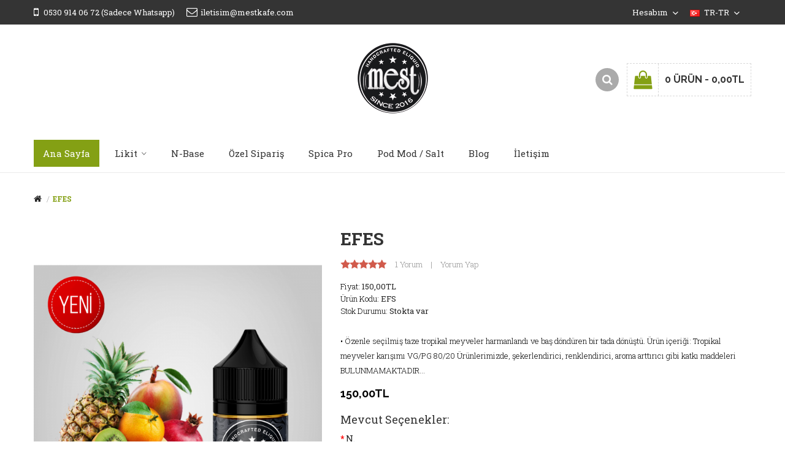

--- FILE ---
content_type: text/html; charset=utf-8
request_url: https://www.mestkafe.com/EFES-%E2%80%A2-30-ml-%E2%80%A2
body_size: 10285
content:
<!DOCTYPE html>
<!--[if IE]><![endif]-->
<!--[if IE 8 ]><html dir="ltr" lang="tr" class="ie8"><![endif]-->
<!--[if IE 9 ]><html dir="ltr" lang="tr" class="ie9"><![endif]-->
<!--[if (gt IE 9)|!(IE)]><!-->
<html dir="ltr" lang="tr">
<!--<![endif]-->
<head>
<meta charset="UTF-8" />
<meta name="viewport" content="width=device-width, initial-scale=1">
<meta http-equiv="X-UA-Compatible" content="IE=edge">
<title>EFES • 30 ml • - Mest Likit </title>
<base href="https://www.mestkafe.com/" />
<meta name="description" content="• Özenle seçilmiş taze tropikal meyveler harmanlandı ve baş döndüren" />
<meta name="keywords" content="EFES, •, 30, ml, •, EFS" />
<script src="catalog/view/javascript/jquery/jquery-2.1.1.min.js" ></script>
<script src="catalog/view/javascript/jquery/jquery-ui.min.js" ></script>
<script src="catalog/view/javascript/jquery/owl-carousel/js/owl.carousel.min.js" ></script>
<link href="catalog/view/javascript/jquery/owl-carousel/css/owl.carousel.min.css" rel="stylesheet" />
<link href="catalog/view/javascript/jquery/owl-carousel/css/owl.theme.green.min.css" rel="stylesheet" />
<script src="catalog/view/javascript/opentheme/countdown/jquery.plugin.min.js" ></script>
<script src="catalog/view/javascript/opentheme/countdown/jquery.countdown.min.js" ></script>
<script src="catalog/view/javascript/ocmegamenu/menu.js" ></script>
<link href="catalog/view/theme/tt_plazagarden1/stylesheet/ocmegamenu/menu.css" rel="stylesheet" />
<link href="catalog/view/theme/tt_plazagarden1/stylesheet/opentheme/css/animate.css" rel="stylesheet" />
<link href="catalog/view/javascript/bootstrap/css/bootstrap.min.css" rel="stylesheet" media="screen" />
<script src="catalog/view/javascript/bootstrap/js/bootstrap.min.js" ></script>
<link href="catalog/view/javascript/font-awesome/css/font-awesome.min.css" rel="stylesheet" type="text/css" />
<link href="catalog/view/javascript/pe-icon-7-stroke/css/pe-icon-7-stroke.css" rel="stylesheet" type="text/css" />
<link href="catalog/view/javascript/pe-icon-7-stroke/css/helper.css" rel="stylesheet" type="text/css" />
<link href="catalog/view/javascript/elegant-font/style.css" rel="stylesheet" type="text/css" />
<link href="catalog/view/javascript/ionicons/css/ionicons.css" rel="stylesheet" type="text/css" />
<link href="catalog/view/javascript/bebas_neue/css/bebas_neue.css" rel="stylesheet" type="text/css" />
<link href="catalog/view/javascript/simple-line-icons/css/simple-line-icons.css" rel="stylesheet" type="text/css" />
<link href="catalog/view/javascript/stroke-gap-icons/css/stroke-gap-icons.css" rel="stylesheet" type="text/css" />
<link href="catalog/view/javascript/linearicons-free/style.css" rel="stylesheet" type="text/css" />
<link href="catalog/view/javascript/plaza-icon/style.css" rel="stylesheet" type="text/css" />
<script src="catalog/view/javascript/opentheme/ocslideshow/jquery.nivo.slider.js" ></script>
<link href="catalog/view/theme/tt_plazagarden1/stylesheet/opentheme/ocslideshow/ocslideshow.css" rel="stylesheet" />
<link href="https://fonts.googleapis.com/css?family=Roboto+Slab:300,400,700" rel="stylesheet" />
<link href="https://fonts.googleapis.com/css?family=Raleway:400,700" rel="stylesheet" />
<link href="catalog/view/theme/tt_plazagarden1/stylesheet/stylesheet.css" rel="stylesheet" />
<script src="catalog/view/javascript/cloudzoom/cloud-zoom.1.0.2.min.js" ></script>
<script src="catalog/view/javascript/cloudzoom/zoom.js" ></script>
<script src="catalog/view/javascript/ocquickview/ocquickview.js" ></script>
<link href="catalog/view/theme/tt_plazagarden1/stylesheet/ocquickview/ocquickview.css" rel="stylesheet" type="text/css" />
<link href="catalog/view/javascript/jquery/magnific/magnific-popup.css" type="text/css" rel="stylesheet" media="screen" />
<link href="catalog/view/javascript/jquery/datetimepicker/bootstrap-datetimepicker.min.css" type="text/css" rel="stylesheet" media="screen" />
<link href="catalog/view/theme/tt_plazagarden1/stylesheet/occolorswatches/swatches.css" type="text/css" rel="stylesheet" media="screen" />
<link href="catalog/view/theme/tt_plazagarden1/stylesheet/oczoom/zoom.css" type="text/css" rel="stylesheet" media="screen" />
<link href="catalog/view/javascript/cloudzoom/css/cloud-zoom.css" type="text/css" rel="stylesheet" media="screen" />
<script src="catalog/view/javascript/jquery/magnific/jquery.magnific-popup.min.js" ></script>
<script src="catalog/view/javascript/jquery/datetimepicker/moment/moment.min.js" ></script>
<script src="catalog/view/javascript/jquery/datetimepicker/moment/moment-with-locales.min.js" ></script>
<script src="catalog/view/javascript/jquery/datetimepicker/bootstrap-datetimepicker.min.js" ></script>
<script src="catalog/view/javascript/occolorswatches/swatches.js" ></script>
<script src="catalog/view/javascript/cloudzoom/cloud-zoom.1.0.2.min.js" ></script>
<script src="catalog/view/javascript/cloudzoom/zoom.js" ></script>
<script src="catalog/view/javascript/common.js" ></script>
<link href="https://www.mestkafe.com/EFES-•-30-ml-•" rel="canonical" />
<link href="https://www.mestkafe.com/image/catalog/cart.png" rel="icon" />
<!-- Global site tag (gtag.js) - Google Analytics -->
<script async src="https://www.googletagmanager.com/gtag/js?id=UA-121576961-2"></script>
<script>
  window.dataLayer = window.dataLayer || [];
  function gtag(){dataLayer.push(arguments);}
  gtag('js', new Date());

  gtag('config', 'UA-121576961-2');
</script>

		  
<!--[if reset_cache_status]><meta The Clear Theme (Twig) and SASS cache is Enabled /><![endif]--> 
		  
</head>
<body class="product-product-185 home1">
<div class="wrapper">
<nav id="top">
  <div class="container">
	<div class="container-inner">	
		<ul class="box box-left">
							    										  <li class="phone">0530 914 06 72 (Sadece Whatsapp)</li>
<li class="email">iletisim@mestkafe.com</li>									 									 									 									 									 									
  
					</ul>
		<ul class="box box-right">
			
			
			
			
			<li class="setting">
				<div class="btn-group">
					<button class="btn btn-link dropdown-toggle" data-toggle="dropdown"><span>Hesabım</span> <i class="icon ion-chevron-down"></i></button>
					<div class="dropdown-menu" >
						<div id="top-links">
															<ul class="ul-account list-unstyled">
																					<li>
																	<a id="a-register-link" href="http://www.mestkafe.com/index.php?route=account/login">Kayıt Ol</a>
															</li>
							<li>
																	<a id="a-login-link" href="http://www.mestkafe.com/index.php?route=account/login">Oturum Aç</a>
															</li>
													  </ul>
						</div>
					</div>
				</div>
			</li>
			<li class="language">  <form action="https://www.mestkafe.com/index.php?route=common/language/language" method="post" enctype="multipart/form-data" id="form-language">
    <div class="btn-group">
		<span class="pull-left hidden-xs hidden-sm hidden-md text-ex">Dil:</span>
      <button class="btn btn-link dropdown-toggle" data-toggle="dropdown">
             
			<img src="catalog/language/tr-tr/tr-tr.png" alt="Türkçe" title="Türkçe" />
			tr-tr
			<i class="icon ion-chevron-down"></i>
                  </button>
      <ul class="dropdown-menu">
        		 			<li><button class="btn btn-link btn-block language-select item-selected" type="button" name="tr-tr"><img src="catalog/language/tr-tr/tr-tr.png" alt="Türkçe" title="Türkçe" /> Türkçe</button></li>
		            </ul>
    </div>
    <input type="hidden" name="code" value="" />
    <input type="hidden" name="redirect" value="https://www.mestkafe.com/EFES-•-30-ml-•" />
  </form>
</li>
			<li class="currency"> </li>
		</ul>
		
	</div>
 </div>
</nav>

<header>
	<div class="header-inner ">
	  <div class="container">
		<div class="container-inner">
			<div class="inner">
				<div class="logo-container">
					<div id="logo">
					  						<a href="https://www.mestkafe.com/index.php?route=common/home"><img src="https://www.mestkafe.com/image/catalog/2019-logo/Mest-Son-Logo1.png" title="Mest" alt="Mest" class="img-responsive" /></a>
					  					</div>
				</div>
				
				<div class="box-cart">
					
					<div id="search" class="input-group">
	<div class="btn-group">
		<div class="dropdown-toggle search-button" data-toggle="dropdown"></div>
		<div class="dropdown-menu search-content" >
			<button class="button-close"><i class="ion-ios-close-empty"></i></button>
			<div class="container">
				<div class="inner">
					<input type="text" name="search" value="" placeholder="Ne aramıştınız?" class="form-control input-lg" />
					<span class="input-group-btn">
					<button type="button" class="btn btn-default btn-lg"></button>
					</span>
				</div>
			</div>
		</div>
	</div>
</div>
					<div id="cart" class="btn-group btn-block">
  <button type="button" data-toggle="dropdown" data-loading-text="Yükleniyor..." class="btn dropdown-toggle"><span id="cart-total">0 ürün - 0,00TL</span></button>
  <ul class="dropdown-menu pull-right">
        <li>
      <p class="text-center cart-empty">Alışveriş sepetiniz boş!</p>
    </li>
      </ul>
</div>

				</div>
			</div>
							    										  										  									 									
  
					  <div class="clearfix"></div>
		</div>
	  </div>
	</div>
	<div class="top-menu ">
		<div class="fix visible-lg">
		<div class="container">
			<div class="container-inner">
				
				<div class="col-hoz ">
									    <style>
    #oc-menu-4285 .oc-menu-bar {
        background: #FFFFFF;
        color: #FFFFFF;
		padding: 15px 15px 15px 15px;
		position: relative;
    }
    #oc-menu-4285.oc-menu-bar {
        background: #FFFFFF;
        color: #FFFFFF;
    }
    #oc-menu-4285 .ul-top-items .li-top-item {
        background: #FFFFFF;
        color: #343434;
    }
    #oc-menu-4285 .ul-top-items .li-top-item .a-top-link {
        padding: 10px 15px 10px 15px;
        color: #343434;
        font-size: 15px;
        line-height: 24px;
        text-transform: capitalize;
        font-weight: 400;
    }
    #oc-menu-4285 .ul-top-items .li-top-item:hover, #oc-menu-4285 .ul-top-items .li-top-item.active {
        background: #FFFFFF;
        color: #FFFFFF;
    }
    #oc-menu-4285 .ul-top-items .li-top-item:hover .a-top-link, #oc-menu-4285 .ul-top-items .li-top-item.active .a-top-link{
        color: #FFFFFF;
        font-weight: 400;
    }
    #oc-menu-4285 .mega-menu-container {
        width: 100%;
        background: #FFFFFF;
        padding: 45px 30px 35px 30px;
        
    }
    #oc-menu-4285 .mega-menu-container .a-mega-second-link,#oc-menu-4285 .mega-menu-container .widget-html-title {
        color: #393939;
    }
	#oc-menu-4285 .mega-menu-container .a-mega-third-link {
        color: #666666;
    }
    #oc-menu-4285 .ul-second-items .li-second-items {
        background: #FFFFFF;
        color: #393939;
    }
    #oc-menu-4285 .ul-second-items .li-second-items:hover, #oc-menu-4285 .ul-second-items .li-second-items.active {
        background: #FFFFFF;
        color: #84A014;
    }
    #oc-menu-4285 .ul-second-items .li-second-items .a-second-link {
        color: #393939;
        font-size: 13px;
        text-transform: uppercase;
        font-weight: 700;
    }
    #oc-menu-4285 .ul-second-items .li-second-items:hover .a-second-link, #oc-menu-4285 .ul-second-items .li-second-items.active .a-second-link {
        color: #84A014;
        font-weight: 700;
    }
    #oc-menu-4285 .ul-third-items .li-third-items {
        background: #FFFFFF;
    }
    #oc-menu-4285 .ul-third-items .li-third-items:hover, #oc-menu-4285 .ul-third-items .li-third-items.active {
        background: #FFFFFF;
    }
    #oc-menu-4285 .ul-third-items .li-third-items .a-third-link {
        color: #666666;
        font-size: 13px;
        text-transform: capitalize;
        font-weight: 300;
    }
    #oc-menu-4285 .ul-third-items .li-third-items:hover .a-third-link, #oc-menu-4285 .ul-third-items .li-third-items.active .a-third-link {
        color: #84A014;
        font-weight: 300;
    }
</style>
            <div class="oc-menu horizontal-menu oc-menu-bar visible-lg" id="oc-menu-4285">
			
                            <input type="hidden" id="menu-effect-4285" class="menu-effect" value="none" />
                <ul class="ul-top-items">
                                                                        <li class="li-top-item left" style="float: left">
                                                                    <a class="a-top-link" href="/">
                                                                                                                            <span>Ana Sayfa</span>
                                                                                                                    </a>
                                                                                            </li>
                                                                                                <li class="li-top-item left" style="float: left">
                                                                    <a class="a-top-link" href="/likit">
                                                                                                                            <span>Likit</span>
                                                                                                                            <i class="ion-ios-arrow-down" aria-hidden="true"></i>
                                                                            </a>
                                                                                                    <!-- Mega Menu -->
                                    
                                    <!-- Flyout Menu -->
                                                                                                                                                                        <div class="flyout-menu-container sub-menu-container left">
                                                    <ul class="ul-second-items">
                                                                                                                                                                                    <li class="li-second-items">
                                                                    <a href="mest-klasik-tatlar" class="a-second-link a-item">
                                                                        <span class="a-second-title">Mest Klasik Tatlar</span>
                                                                                                                                            </a>
                                                                                                                                    </li>
                                                                                                                                                                                                                                                <li class="li-second-items">
                                                                    <a href="premium-tatlar" class="a-second-link a-item">
                                                                        <span class="a-second-title">Premium Tarifli Tatlar</span>
                                                                                                                                            </a>
                                                                                                                                    </li>
                                                                                                                                                                                                                                                <li class="li-second-items">
                                                                    <a href="tutunlu-tatlar" class="a-second-link a-item">
                                                                        <span class="a-second-title">Tütün Grubu</span>
                                                                                                                                            </a>
                                                                                                                                    </li>
                                                                                                                                                                        </ul>
                                                </div>
                                                                                    
                                                                                                                                        </li>
                                                                                                <li class="li-top-item left" style="float: left">
                                                                    <a class="a-top-link" href="/n-base">
                                                                                                                            <span>N-Base</span>
                                                                                                                    </a>
                                                                                            </li>
                                                                                                                                            <li class="li-top-item left" style="float: left">
                                                                    <a class="a-top-link" href="ozel-siparis/ozel-siparis">
                                                                                                                            <span>Özel Sipariş</span>
                                                                                                                    </a>
                                                                                            </li>
                                                                                                <li class="li-top-item left" style="float: left">
                                                                    <a class="a-top-link" href="spica">
                                                                                                                            <span>Spica Pro</span>
                                                                                                                    </a>
                                                                                            </li>
                                                                                                <li class="li-top-item left" style="float: left">
                                                                    <a class="a-top-link" href="/salt">
                                                                                                                            <span>Pod Mod / Salt</span>
                                                                                                                    </a>
                                                                                            </li>
                                                                                                <li class="li-top-item left" style="float: left">
                                                                    <a class="a-top-link" href="/index.php?route=blog/blog">
                                                                                                                            <span>Blog</span>
                                                                                                                    </a>
                                                                                            </li>
                                                                                                <li class="li-top-item left" style="float: left">
                                                                    <a class="a-top-link" href="/?route=information/contact">
                                                                                                                            <span>İletişim</span>
                                                                                                                    </a>
                                                                                            </li>
                                                            </ul>
            			
        </div>
    
        
    
  
								
				</div>
				
			</div>
		</div>
		</div>
		<div class="container hidden-lg">
			<div class="container-inner">
									    <style>
    #oc-menu-3669 .oc-menu-bar {
        background: #FFFFFF;
        color: #343434;
		padding: 16px 15px 16px 15px;
		position: relative;
    }
    #oc-menu-3669.oc-menu-bar {
        background: #FFFFFF;
        color: #343434;
    }
    #oc-menu-3669 .ul-top-items .li-top-item {
        background: #FFFFFF;
        color: #343434;
    }
    #oc-menu-3669 .ul-top-items .li-top-item .a-top-link {
        padding: 5px 20px 5px 20px;
        color: #343434;
        font-size: 14px;
        line-height: 25px;
        text-transform: capitalize;
        font-weight: 700;
    }
    #oc-menu-3669 .ul-top-items .li-top-item:hover, #oc-menu-3669 .ul-top-items .li-top-item.active {
        background: #F7F7F7;
        color: #84A014;
    }
    #oc-menu-3669 .ul-top-items .li-top-item:hover .a-top-link, #oc-menu-3669 .ul-top-items .li-top-item.active .a-top-link{
        color: #84A014;
        font-weight: 700;
    }
    #oc-menu-3669 .mega-menu-container {
        width: 100%;
        background: #FFFFFF;
        padding: 30px 30px 30px 30px;
        
    }
    #oc-menu-3669 .mega-menu-container .a-mega-second-link,#oc-menu-3669 .mega-menu-container .widget-html-title {
        color: #FFFFFF;
    }
	#oc-menu-3669 .mega-menu-container .a-mega-third-link {
        color: #FFFFFF;
    }
    #oc-menu-3669 .ul-second-items .li-second-items {
        background: #FFFFFF;
        color: #343434;
    }
    #oc-menu-3669 .ul-second-items .li-second-items:hover, #oc-menu-3669 .ul-second-items .li-second-items.active {
        background: #FFFFFF;
        color: #84A014;
    }
    #oc-menu-3669 .ul-second-items .li-second-items .a-second-link {
        color: #343434;
        font-size: 14px;
        text-transform: capitalize;
        font-weight: 400;
    }
    #oc-menu-3669 .ul-second-items .li-second-items:hover .a-second-link, #oc-menu-3669 .ul-second-items .li-second-items.active .a-second-link {
        color: #84A014;
        font-weight: 400;
    }
    #oc-menu-3669 .ul-third-items .li-third-items {
        background: #FFFFFF;
    }
    #oc-menu-3669 .ul-third-items .li-third-items:hover, #oc-menu-3669 .ul-third-items .li-third-items.active {
        background: #FFFFFF;
    }
    #oc-menu-3669 .ul-third-items .li-third-items .a-third-link {
        color: #666666;
        font-size: 14px;
        text-transform: capitalize;
        font-weight: 300;
    }
    #oc-menu-3669 .ul-third-items .li-third-items:hover .a-third-link, #oc-menu-3669 .ul-third-items .li-third-items.active .a-third-link {
        color: #84A014;
        font-weight: 300;
    }
</style>
    
        
            <div class="oc-menu mobile-menu hidden-lg " id="oc-menu-3669">
                            <input type="hidden" id="menu-effect-3669" class="menu-effect" value="none" />
                <div class="oc-menu-bar">
                    <div class="left"><i class="lnr lnr-text-align-left"></i> <span>Mobile Menu</span></div>
                    <div class="right"><i class="icon ion-ios-arrow-down" aria-hidden="true"></i></div>
                </div>
                <ul class="ul-top-items">
                                                                        <li class="li-top-item">
                                                                    <a class="a-top-link a-item" href="/">
                                                                                                                            <span>Ana Sayfa</span>
                                                                            </a>
                                                                                                                                </li>
                                                                                                <li class="li-top-item">
                                                                    <a class="a-top-link a-item" href="/likit">
                                                                                                                            <span>Likit</span>
                                                                            </a>
                                                                                                                                </li>
                                                                                                <li class="li-top-item">
                                                                    <a class="a-top-link a-item" href="/n-base">
                                                                                                                            <span>N-Base</span>
                                                                            </a>
                                                                                                                                </li>
                                                                                                <li class="li-top-item">
                                                                    <a class="a-top-link a-item" href="/ozel-siparis/ozel-siparis">
                                                                                                                            <span>Özel Sipariş</span>
                                                                            </a>
                                                                                                                                </li>
                                                                                                <li class="li-top-item">
                                                                    <a class="a-top-link a-item" href="/spica">
                                                                                                                            <span>Spica Pro</span>
                                                                            </a>
                                                                                                                                </li>
                                                                                                <li class="li-top-item">
                                                                    <a class="a-top-link a-item" href="/salt">
                                                                                                                            <span>Pod Mod / Salt</span>
                                                                            </a>
                                                                                                                                </li>
                                                                                                <li class="li-top-item">
                                                                    <a class="a-top-link a-item" href="/blog">
                                                                                                                            <span>Blog</span>
                                                                            </a>
                                                                                                                                </li>
                                                                                                <li class="li-top-item">
                                                                    <a class="a-top-link a-item" href="/?route=information/contact">
                                                                                                                            <span>İletişim</span>
                                                                            </a>
                                                                                                                                </li>
                                                            </ul>
                    </div>
    
  
							</div>
		</div>
		
	</div>
</header>

<div id="product-product" class="container">
    <ul class="breadcrumb">
                    <li><a href="https://www.mestkafe.com/index.php?route=common/home"><i class="fa fa-home"></i></a></li>
                    <li><a href="https://www.mestkafe.com/EFES-•-30-ml-•">EFES </a></li>
            </ul>

	
	<div id="notification-popupmaster" class="modal fade">
    <div class="modal-dialog">
        <div class="modal-content">
            <div class="modal-header">
                <button type="button" class="close" data-dismiss="modal" aria-hidden="true">&times;</button>
                <h4 class="modal-title">Order Confirm</h4>
            </div>
            <div class="modal-body">
                <p></p>
            </div>
            <div class="modal-footer">
			<div style="float:right">
                <button type="button" style="margin-top:10px;" class="btn btn-default" data-dismiss="modal">Shopping Cart <i class="fa fa-check"></i></button>
				<a href="index.php?route=checkout/cart" style="margin-top:10px;" class="btn btn-warning">View Cart <i class="fa fa-shopping-cart"></i></a>
                <a href="index.php?route=checkout/checkout" style="margin-top:10px;" class="btn btn-success">Checkout <i class="fa fa-credit-card"></i></a>
				</div>
            </div>
        </div>
    </div>
</div> <!-- https://www.opencartmaster.com.br Desenvolvido por Denis Cunha -->
	
    <div class="row">
                                    <div id="content" class="col-sm-12">
            
			<div class="row">                                                     <div class="product-image-main col-sm-5">
                                            <input type="hidden" id="check-use-zoom" value="1" />
						<input type="hidden" id="light-box-position" value="1" />
						<input type="hidden" id="product-identify" value="185" />
						<div class="lightbox-container"></div>
                                                    <div class="product-zoom-image">
                                                                    <a href="https://www.mestkafe.com/image/cache/catalog/2019-urun-gorselleri/efes-yeni-700x879.png" class="cloud-zoom main-image" id="product-cloud-zoom" style="width: 600px; height: 754px;"
                                       rel="                                             showTitle: false ,
                                            zoomWidth:600,zoomHeight:754,
                                             position:'inside', adjustX: 0 ">
                                        <img src="https://www.mestkafe.com/image/cache/catalog/2019-urun-gorselleri/efes-yeni-600x754.png" title="EFES " alt="EFES " />
                                    </a>
                                                            </div>
                            <div class="additional-images owl-carousel owl-theme">
                                <!--  -->
                                    <!-- <div class="item"> -->
                                        <!-- <a class="cloud-zoom-gallery sub-image" id="product-image-default" href="https://www.mestkafe.com/image/cache/catalog/2019-urun-gorselleri/efes-yeni-700x879.png" title="EFES " -->
                                           <!-- rel="useZoom: 'product-cloud-zoom', smallImage: 'https://www.mestkafe.com/image/cache/catalog/2019-urun-gorselleri/efes-yeni-600x754.png'" data-pos="1"> -->
                                            <!-- <img src="https://www.mestkafe.com/image/cache/catalog/2019-urun-gorselleri/efes-yeni-600x754.png" title="EFES " alt="EFES " /> -->
                                        <!-- </a> -->
                                    <!-- </div> -->
                                <!--  -->
                                                            </div>

                                                                
                </div>
                                                                    <div class="col-sm-7 product-info-main">
                    
					<h1 class="product-name">EFES </h1>
					
                    
					                        <div class="ratings">
							<div class="rating-box">
																																																																																																										<div class="rating5">rating</div>
																						</div>
							<a class="review-count" href="" onclick="$('a[href=\'#tab-review\']').trigger('click'); $('body,html').animate({scrollTop: $('ul.nav-tabs').offset().top}, 800); return false;">1 yorum</a><a href="" onclick="$('a[href=\'#tab-review\']').trigger('click'); $('body,html').animate({scrollTop: $('ul.nav-tabs').offset().top}, 800); return false;">Yorum Yap</a>
						</div>	
                    					<ul class="list-unstyled">
                        							
														<li>Fiyat: <span class="ex-text">
            <span class="price-tax-live">150,00TL</span>
            </span></li>
																												
												                        <li>Ürün Kodu: <span>EFS</span></li>
                                                <li>Stok Durumu: <span>Stokta var</span></li>
						
                    </ul>
					<p class="short-des">• Özenle seçilmiş taze tropikal meyveler harmanlandı ve baş döndüren bir tada dönüştü.

Ürün içeriği: Tropikal meyveler karışımı

VG/PG 80/20

Ürünlerimizde, şekerlendirici, renklendirici, aroma arttırıcı gibi katkı maddeleri BULUNMAMAKTADIR...</p>
					 												<div class="price-box box-regular">
							<span class="regular-price">
								<span class="price">
            <span class="price-old-live">150,00TL</span>
            </span>
							</span>
						</div>
																
					
					
                   
                    
					
                    <div id="product">                            
                            <h3>Mevcut Seçenekler:</h3>
                                                                                                                                                                                    <div class="form-group required ">
                                                <label class="control-label" for="input-option379">N.</label>
                                                <select name="option[379]" id="input-option379" class="form-control">
                                                    <option value=""> --- Seçiniz --- </option>
                                                                                                            <option value="436">0 mg
                                                             </option>
                                                                                                            <option value="437">3 mg
                                                             </option>
                                                                                                            <option value="438">6 mg
                                                             </option>
                                                                                                            <option value="439">9 mg
                                                             </option>
                                                                                                            <option value="1146">12 mg
                                                             </option>
                                                                                                    </select>
                                            </div>
                                                                                                                                                                                                                                                                                                                                                                                                                                                                                                                                                                    <div class="form-group required ">
                                                <label class="control-label" for="input-option475">ML Seçiniz</label>
                                                <select name="option[475]" id="input-option475" class="form-control">
                                                    <option value=""> --- Seçiniz --- </option>
                                                                                                            <option value="776">30 ML
                                                             </option>
                                                                                                            <option value="777">60 ML
                                                                                                                            (+130,00TL)
                                                             </option>
                                                                                                            <option value="1156">120 ML
                                                                                                                            (+350,00TL)
                                                             </option>
                                                                                                    </select>
                                            </div>
                                                                                                                                                                                                                                                                                                                                                                                                                                                                                    <div class="form-group">
                            <label class="control-label" for="input-quantity">Adet</label>
                            <input type="text" name="quantity" value="1" size="2" id="input-quantity" class="form-control" />
                            <input type="hidden" name="product_id" value="185" />
                       
                          
                            
                            
                                        
				       
				       <button type="button" id="button-cart" data-loading-text="Yükleniyor..." class="btn button button-cart" title="Sepete Ekle">Sepete Ekle</button>
				                                    
                            
                            
							<button type="button"  class="btn btn-default button btn-wishlist" title="Alışveriş Listeme Ekle" onclick="wishlist.add('185');">Alışveriş Listeme Ekle</button>
							<button type="button"  class="btn btn-default button btn-compare" title="Karşılaştırma listesine ekle" onclick="compare.add('185');">Karşılaştırma listesine ekle</button>
					   </div>
                        </div>
						
													<p>Etiketler:
																	 <a href="https://www.mestkafe.com/index.php?route=product/search&amp;tag=tropical meyveler">tropical meyveler</a>,
																										 <a href="https://www.mestkafe.com/index.php?route=product/search&amp;tag=egozik meyveler">egozik meyveler</a>,
																										 <a href="https://www.mestkafe.com/index.php?route=product/search&amp;tag=likit">likit</a>,
																										 <a href="https://www.mestkafe.com/index.php?route=product/search&amp;tag=mango">mango</a>,
																										 <a href="https://www.mestkafe.com/index.php?route=product/search&amp;tag=ananas">ananas</a> 																	 <a href=""></a> 								 </p>
												<!-- AddThis Button BEGIN -->
						<div class="addthis_toolbox addthis_default_style" data-url="https://www.mestkafe.com/EFES-•-30-ml-•"><a class="addthis_button_facebook_like" fb:like:layout="button_count"></a> <a class="addthis_button_tweet"></a> <a class="addthis_button_pinterest_pinit"></a> <a class="addthis_counter addthis_pill_style"></a></div>
						<script type="text/javascript" src="//s7.addthis.com/js/300/addthis_widget.js#pubid=ra-515eeaf54693130e"></script>
						<!-- AddThis Button END --> 
						
			</div>
            </div>
			<div class="product-info-detailed">
				<ul class="nav nav-tabs">
				<li class="active"><a href="#tab-description" data-toggle="tab">Açıklama</a></li>
													<li><a href="#tab-review" data-toggle="tab">Yorumlar (1)</a></li>
							</ul>
			<div class="tab-content">
				<div class="tab-pane active" id="tab-description"><p>• Özenle seçilmiş taze tropikal meyveler harmanlandı ve baş döndüren bir tada dönüştü.</p>

<p>Ürün içeriği: Tropikal meyveler karışımı</p><p><br></p>

<p>VG/PG 80/20</p>

<p style="font-size: 13px;">Ürünlerimizde, şekerlendirici, renklendirici, aroma arttırıcı gibi katkı maddeleri BULUNMAMAKTADIR.<br></p>
</div>
													<div class="tab-pane" id="tab-review">
						<form class="form-horizontal" id="form-review">
							<div id="review"></div>
							<h2>Yorum Yap</h2>
															<div class="form-group required">
									<div class="col-sm-12">
										<label class="control-label" for="input-name">Adınız</label>
										<input type="text" name="name" value="" id="input-name" class="form-control" />
									</div>
								</div>
								<div class="form-group required">
									<div class="col-sm-12">
										<label class="control-label" for="input-review">Yorumunuz</label>
										<textarea name="text" rows="5" id="input-review" class="form-control"></textarea>
										<div class="help-block"><span class="text-danger">Not:</span> HTML'e dönüştürülmez!</div>
									</div>
								</div>
								<div class="form-group required">
									<div class="col-sm-12">
										<label class="control-label">Oylama</label>
										&nbsp;&nbsp;&nbsp; Kötü&nbsp;
										<input type="radio" name="rating" value="1" />
										&nbsp;
										<input type="radio" name="rating" value="2" />
										&nbsp;
										<input type="radio" name="rating" value="3" />
										&nbsp;
										<input type="radio" name="rating" value="4" />
										&nbsp;
										<input type="radio" name="rating" value="5" />
										&nbsp;İyi</div>
								</div>
								
								<div class="buttons clearfix">
									<div class="pull-right">
										<button type="button" id="button-review" data-loading-text="Yükleniyor..." class="btn btn-primary">Devam</button>
									</div>
								</div>
													</form>
					</div>
				</div>
			</div>
            <div class="related-products  ">
				<div class="module-title">
					<h2>Benzer Ürünler</h2>
					
				</div>
				
				<div class="owl-container">
				<div class="related-container tt-product owl-carousel owl-theme">
																						<div class="row_items">
															<div class="product-layout grid-style">
						<div class="product-thumb transition">
							<div class="item">		
								<div class="item-inner">
									<div class="image images-container">
										<a href="https://www.mestkafe.com/EVEREST-•-30-ml-•" class="product-image">
																						<img src="https://www.mestkafe.com/image/cache/catalog/2019-urun-gorselleri/mesteverest30ml-600x754.png" alt="EVEREST " title="EVEREST " class="img-responsive" />
										</a>
										<div class="box-label">	
										
																														</div>
										44
										<div class="action-links">
											
											
												
												<button class="button btn-compare" type="button"  title="Karşılaştırma listesine ekle" onclick="compare.add('182');"><span>Karşılaştırma listesine ekle</span></button>
												<button class="button btn-wishlist" type="button"  title="Alışveriş Listeme Ekle" onclick="wishlist.add('182');"><span>Alışveriş Listeme Ekle</span></button>
												
											
										</div>
										
									</div><!-- image -->
									<div class="caption">
											
											
										<div class="ratings">
											<div class="rating-box">
																																																																																																																																																																		<div class="rating5">rating</div>
																																		</div>
										</div>	
														
											
										<h4 class="product-name"><a href="https://www.mestkafe.com/EVEREST-•-30-ml-•">EVEREST </a></h4>
												
																					<div class="price-box">
											<label></label>
																							<p class="regular-price"><span class="price">150,00TL</span></p>
																																		<p class="price-tax"><span class="price">Fiyat: 150,00TL</span></p>
																						</div>
																				
										<button class="button btn-cart" type="button"  title="Sepete Ekle" onclick="cart.add('182');"><span>Sepete Ekle</span></button>
											
											
										
									
										
										
										
									</div><!-- caption -->	
								</div>
							</div>
						</div><!-- product-thumb -->						
					</div><!-- product-layout -->        
										</div>
																			<div class="row_items">
															<div class="product-layout grid-style">
						<div class="product-thumb transition">
							<div class="item">		
								<div class="item-inner">
									<div class="image images-container">
										<a href="https://www.mestkafe.com/index.php?route=product/product&amp;product_id=578" class="product-image">
																						<img src="https://www.mestkafe.com/image/cache/catalog/2019-urun-gorselleri/MestAnkara30ml-600x754.png" alt="ANKARA " title="ANKARA " class="img-responsive" />
										</a>
										<div class="box-label">	
										
																					<div class="label-product label_new"></div>
																														</div>
										44
										<div class="action-links">
											
											
												
												<button class="button btn-compare" type="button"  title="Karşılaştırma listesine ekle" onclick="compare.add('578');"><span>Karşılaştırma listesine ekle</span></button>
												<button class="button btn-wishlist" type="button"  title="Alışveriş Listeme Ekle" onclick="wishlist.add('578');"><span>Alışveriş Listeme Ekle</span></button>
												
											
										</div>
										
									</div><!-- image -->
									<div class="caption">
											
											
										<div class="ratings">
											<div class="rating-box">
																																															<div class="rating0">rating</div>
																																																																																																																																																					</div>
										</div>	
														
											
										<h4 class="product-name"><a href="https://www.mestkafe.com/index.php?route=product/product&amp;product_id=578">ANKARA </a></h4>
												
																					<div class="price-box">
											<label></label>
																							<p class="regular-price"><span class="price">150,00TL</span></p>
																																		<p class="price-tax"><span class="price">Fiyat: 150,00TL</span></p>
																						</div>
																				
										<button class="button btn-cart" type="button"  title="Sepete Ekle" onclick="cart.add('578');"><span>Sepete Ekle</span></button>
											
											
										
									
										
										
										
									</div><!-- caption -->	
								</div>
							</div>
						</div><!-- product-thumb -->						
					</div><!-- product-layout -->        
										</div>
													</div>
				</div>
			
			</div>
            
            </div>
        </div>
</div>
<script type="text/javascript"><!--
    $(document).ready(function() {
		$('body').addClass('product-details');
		$('.related-container').owlCarousel({
			nav: true,
			dots: false,
			navSpeed: 1000,
			margin: 0,
			responsive:{
				0:{
					items: 1,
					nav: false
				},
				480:{
					items: 2,
					nav: false
				},
				768:{
					items: 3
				},
				992:{
					items: 3
				},
				1200:{
					items: 4
				}
				
			},
			onInitialized: function() {
				owlAction();
			},
			onTranslated: function() {
				owlAction();
			}	
		});
		function owlAction() {
			$(".related-container .owl-item").removeClass('first');
			$(".related-container .owl-item").removeClass('last');
			$(".related-container .owl-item").removeClass('before-active');
			$(".related-container .owl-item.active:first").addClass('first');
			$(".related-container .owl-item.active:last").addClass('last');
			$('.related-container .owl-item.active:first').prev().addClass('before-active');
		}
	});
	
	
	
	$('select[name=\'recurring_id\'], input[name="quantity"]').change(function(){
        $.ajax({
            url: 'index.php?route=product/product/getRecurringDescription',
            type: 'post',
            data: $('input[name=\'product_id\'], input[name=\'quantity\'], select[name=\'recurring_id\']'),
            dataType: 'json',
            beforeSend: function() {
                $('#recurring-description').html('');
            },
            success: function(json) {
                $('.alert-dismissible, .text-danger').remove();

                if (json['success']) {
                    $('#recurring-description').html(json['success']);
                }
            }
        });
    });
    //--></script>
<script type="text/javascript"><!--
    $('#button-cart').on('click', function() {
        $.ajax({
            url: 'index.php?route=checkout/cart/add',
            type: 'post',
            data: $('#product input[type=\'text\'], #product input[type=\'hidden\'], #product input[type=\'radio\']:checked, #product input[type=\'checkbox\']:checked, #product select, #product textarea'),
            dataType: 'json',
            beforeSend: function() {
                $('#button-cart').button('loading');
            },
            complete: function() {
                $('#button-cart').button('reset');
            },
            success: function(json) {
                $('.alert-dismissible, .text-danger').remove();
                $('.form-group').removeClass('has-error');

                if (json['error']) {
                    if (json['error']['option']) {
                        for (i in json['error']['option']) {
                            var element = $('#input-option' + i.replace('_', '-'));

                            if (element.parent().hasClass('input-group')) {
                                element.parent().after('<div class="text-danger">' + json['error']['option'][i] + '</div>');
                            } else {
                                element.after('<div class="text-danger">' + json['error']['option'][i] + '</div>');
                            }
                        }
                    }

                    if (json['error']['recurring']) {
                        $('select[name=\'recurring_id\']').after('<div class="text-danger">' + json['error']['recurring'] + '</div>');
                    }

                    // Highlight any found errors
                    $('.text-danger').parent().addClass('has-error');
                }

                if (json['success']) {
                    
				$("#notification-popupmaster .modal-footer").show();
				$("#notification-popupmaster").modal('show');
				$("#notification-popupmaster .modal-body p").html(json['success']);	
				$('#cart_block #cart_content').load('index.php?route=common/cart/info #cart_content_ajax');
				$('#cart-total').html(json['total']); <!-- Desenvolvido por Denis Cunha -->
	
                    $('#cart > ul').load('index.php?route=common/cart/info ul li');
                }
            },
            error: function(xhr, ajaxOptions, thrownError) {
                alert(thrownError + "\r\n" + xhr.statusText + "\r\n" + xhr.responseText);
            }
        });
    });
    //--></script>
<script type="text/javascript"><!--
    $('.date').datetimepicker({
        language: 'tr',
        pickTime: false
    });

    $('.datetime').datetimepicker({
        language: 'tr',
        pickDate: true,
        pickTime: true
    });

    $('.time').datetimepicker({
        language: 'tr',
        pickDate: false
    });

    $('button[id^=\'button-upload\']').on('click', function() {
        var node = this;

        $('#form-upload').remove();

        $('body').prepend('<form enctype="multipart/form-data" id="form-upload" style="display: none;"><input type="file" name="file" /></form>');

        $('#form-upload input[name=\'file\']').trigger('click');

        if (typeof timer != 'undefined') {
            clearInterval(timer);
        }

        timer = setInterval(function() {
            if ($('#form-upload input[name=\'file\']').val() != '') {
                clearInterval(timer);

                $.ajax({
                    url: 'index.php?route=tool/upload',
                    type: 'post',
                    dataType: 'json',
                    data: new FormData($('#form-upload')[0]),
                    cache: false,
                    contentType: false,
                    processData: false,
                    beforeSend: function() {
                        $(node).button('loading');
                    },
                    complete: function() {
                        $(node).button('reset');
                    },
                    success: function(json) {
                        $('.text-danger').remove();

                        if (json['error']) {
                            $(node).parent().find('input').after('<div class="text-danger">' + json['error'] + '</div>');
                        }

                        if (json['success']) {
                            alert(json['success']);

                            $(node).parent().find('input').val(json['code']);
                        }
                    },
                    error: function(xhr, ajaxOptions, thrownError) {
                        alert(thrownError + "\r\n" + xhr.statusText + "\r\n" + xhr.responseText);
                    }
                });
            }
        }, 500);
    });
    //--></script>
<script type="text/javascript"><!--
    $('#review').delegate('.pagination a', 'click', function(e) {
        e.preventDefault();

        $('#review').fadeOut('slow');

        $('#review').load(this.href);

        $('#review').fadeIn('slow');
    });

    $('#review').load('index.php?route=product/product/review&product_id=185');

    $('#button-review').on('click', function() {
        $.ajax({
            url: 'index.php?route=product/product/write&product_id=185',
            type: 'post',
            dataType: 'json',
            data: $("#form-review").serialize(),
            beforeSend: function() {
                $('#button-review').button('loading');
            },
            complete: function() {
                $('#button-review').button('reset');
            },
            success: function(json) {
                $('.alert-dismissible').remove();

                if (json['error']) {
                    $('#review').after('<div class="alert alert-danger alert-dismissible"><i class="fa fa-exclamation-circle"></i> ' + json['error'] + '</div>');
                }

                if (json['success']) {
                    $('#review').after('<div class="alert alert-success alert-dismissible"><i class="fa fa-check-circle"></i> ' + json['success'] + '</div>');

                    $('input[name=\'name\']').val('');
                    $('textarea[name=\'text\']').val('');
                    $('input[name=\'rating\']:checked').prop('checked', false);
                }
            }
        });
    });

        //--></script>

            <script type="text/javascript" src="https://www.mestkafe.com/index.php?route=extension/module/live_options/js&amp;product_id=185"></script>
            
<footer>
	<div class="container">
					    										  										  										  										  										  										  										  										  										  										  										  										  										  										  										  										  										  										  										  										  <div class="ma-corporate-about">
<div class="inner">
<div class="col ">
<div class="box">
<div class="box-inner">
<h3>Aynı Gün Kargo</h3>
<p>16:00'ya Kadar Verilen Siparişler Aynı Gün Kargolanır.</p>
</div>
</div>
</div>
<div class="col col2 ">
<div class="box">
<div class="box-inner">
<h3>Ücretsiz Kargo</h3>
<p>1500 TL ve Üzeri Alışverişlerinizde Kargo Ücretsiz.</p>
</div>
</div>
</div>
<div class="col col3 ">
<div class="box">
<div class="box-inner">
<h3>Orjinal Ürün Kalitesi</h3>
<p>%100 Orjinal Ürün ile Müşteri Memnuniyeti Garanti.</p>
</div>
</div>
</div>
</div>
</div> 									 									 									 									 									 									 									 									 									 									 									 									 									 									 									 									 									 									 									 									
  
				<div class="newsletter-group">
							    										  										  										  										  <div class="follow">
<label>Sosyal Medya</label>
<ul class="link-follow">
<li class="first"><a class="twitter fa fa-twitter" title="Twitter" href="#"><span>twitter</span></a></li>
<li><a class="google fa fa-google-plus" title="Google" href="#"><span>google </span></a></li>
<li><a class="facebook fa fa-facebook" title="Facebook" href="https://www.facebook.com/groups/mestlikit/"><span>facebook</span></a></li>
<li><a class="youtube fa fa-youtube" title="Youtube" href="#"><span>youtube </span></a></li>
<li><a class="rss fa fa-rss" title="Rss" href="#"><span>rss</span></a></li>
</ul>
</div> 									 									 									 									
  
					</div>
	</div>
	<div class="footer-top ">
	  <div class="container">
		<div class="container-inner">
		<div class="row">
			  <div class="col1  col-md-3 col-sm-6 col-xs-12 col-footer">
											    										  										  										  										  										  										  										  										  										  										  										  <div class="footer-contact">
<div class="footer-title"><h5>İletişim Bilgilerimiz</h5></div>
<div class="footer-content">
<ul class="list-unstyled text-content">
<li class="address"><i class="fa fa-map-o"></i><p>16:00'dan önce tamamlanan siparişler aynı gün kargoya verilir.</p></li>
<li class="phone"><i class="fa fa-mobile-phone"></i><p>0530 914 06 72<span>(Sadece Whatsapp)</span></p></li>
<li class="email"><i class="fa fa-envelope-o"></i><p>iletisim@mestkafe.com</p></li>
</ul>
</div> 		
</div>							 									 									 									 									 									 									 									 									 									 									 									
  
						
				</div>
			  <div class="col2 col-md-3 col-sm-6 col-xs-12 col-footer">
				<div class="footer-title"><h5>Bilgiler</h5></div>
				<div class="footer-content">
					<ul class="list-unstyled text-content">
											  					  <li><a href="https://www.mestkafe.com/hakkimizda">Hakkımızda</a></li>
					  					  <li><a href="https://www.mestkafe.com/odeme-secenekleri">Ödeme Seçenekleri</a></li>
					  					  <li><a href="https://www.mestkafe.com/gizlilik-politikasi">Gizlilik Politikası</a></li>
					  					  <li><a href="https://www.mestkafe.com/iptal-ve-iade-kosullari">İpta ve İade Koşulları</a></li>
					  					  					  <li><a href="https://www.mestkafe.com/index.php?route=information/contact">İletişim</a></li>
					 
					  
					</ul>
				</div>
			  </div>
			  <div class="col3 col-md-3 col-sm-6 col-xs-12 col-footer">
				<div class="footer-title"><h5>Ekstralar</h5></div>
				<div class="footer-content">
					<ul class="list-unstyled text-content">
						<li><a href="https://www.mestkafe.com/index.php?route=product/manufacturer">Markalar</a></li>
					  <li><a href="https://www.mestkafe.com/index.php?route=account/voucher">Hediye Çeki</a></li>
					  <li><a href="https://www.mestkafe.com/index.php?route=affiliate/login">Ortaklık Programı</a></li>
					  <li><a href="https://www.mestkafe.com/index.php?route=product/special">Kampanyalar</a></li>
					  <li><a href="https://www.mestkafe.com/index.php?route=information/sitemap">Site Haritası</a></li>
					  
					</ul>
				</div>
			  </div>
				
				<div class="col4  col-md-3 col-sm-6 col-xs-12 col-footer">
					
											    										  										  										  										  										  <div class="popular-tags">
<div class="title"><h3>Popüler Aramalar</h3></div>

<ul>
<li>                                                  			
	<a href="index.php?route=product/search&amp;search=ankara">Ankara</a>
	<a href="index.php?route=product/search&amp;search=sapica">Sapica</a>
	<a href="index.php?route=product/search&amp;search=hasret">Hasret</a>
	<a href="index.php?route=product/search&amp;search=yaman">Yaman</a>
	<a href="index.php?route=product/search&amp;search=efes">Efes</a>
	<a href="index.php?route=product/search&amp;search=salt">Salt</a>
	<a href="index.php?route=product/search&amp;search=izmit">İzmit</a>
	<a href="index.php?route=product/search&amp;search=long">Long</a>
<a href="index.php?route=product/search&amp;search=Kanzi">Kanzi</a>
<a href="index.php?route=product/search&amp;search=prime">Prime</a>

</li>
</ul>
</div> 									 									 									 									 									
  
						
				</div>
		</div>
		</div>
	  </div>
	</div>

	<div class="footer-bottom ">
		<div class="container">
			<div class="container-inner">
					
				<div class="footer-copyright">
					<p>Mest &copy; 2026 - Tüm Hakları Saklıdır.<br />Altyapı: <a href="http://www.opencart.com" title="OpenCart">OpenCart</a> - Geliştirici: <a href="http://opencart-tr.com" title="Opencart-TR E-Ticaret ve Bilgi Teknolojileri">Opencart-TR</a></p>
				</div>
				
			</div>
		</div>
	</div>
	<div id="back-top"><i class="fa fa-angle-double-up"></i></div>
</footer>
<script >
$(document).ready(function(){
	// hide #back-top first
	$("#back-top").hide();
	// fade in #back-top
	$(function () {
		$(window).scroll(function () {
			if ($(this).scrollTop() > $('body').height()/3) {
				$('#back-top').fadeIn();
			} else {
				$('#back-top').fadeOut();
			}
		});
		// scroll body to 0px on click
		$('#back-top').click(function () {
			$('body,html').animate({scrollTop: 0}, 800);
			return false;
		});
	});
});
</script>
<!--
OpenCart is open source software and you are free to remove the powered by OpenCart if you want, but its generally accepted practise to make a small donation.
Please donate via PayPal to donate@opencart.com
//-->
</div><!-- wrapper -->
<script type="text/javascript" src="https://apiv2.popupsmart.com/api/Bundle/368013" async></script>

</body></html> 


--- FILE ---
content_type: text/html; charset=utf-8
request_url: https://www.mestkafe.com/index.php?route=product/product/review&product_id=185
body_size: 208
content:
<table class="table table-striped table-bordered">
  <tr>
    <td style="width: 50%;"><strong>Şafak Bahçe</strong></td>
    <td class="text-right">11/02/2020</td>
  </tr>
  <tr>
    <td colspan="2"><p>Bu likitleri bu kadar güzel yapmayın :) İçtikçe içesimiz geliyor, likit dayanmıyor. Ellerinize sağlık.</p>
             <span class="fa fa-stack"><i class="fa fa-star fa-stack-2x"></i><i class="fa fa-star-o fa-stack-2x"></i></span>              <span class="fa fa-stack"><i class="fa fa-star fa-stack-2x"></i><i class="fa fa-star-o fa-stack-2x"></i></span>              <span class="fa fa-stack"><i class="fa fa-star fa-stack-2x"></i><i class="fa fa-star-o fa-stack-2x"></i></span>              <span class="fa fa-stack"><i class="fa fa-star fa-stack-2x"></i><i class="fa fa-star-o fa-stack-2x"></i></span>              <span class="fa fa-stack"><i class="fa fa-star fa-stack-2x"></i><i class="fa fa-star-o fa-stack-2x"></i></span>       </td>
  </tr>
</table>
<div class="text-right"></div>
 

--- FILE ---
content_type: text/css
request_url: https://www.mestkafe.com/catalog/view/javascript/plaza-icon/style.css
body_size: 3844
content:
@font-face {
  font-family: 'plaza-icon';
  src:  url('fonts/plaza-icon.eot?leeyft');
  src:  url('fonts/plaza-icon.eot?leeyft#iefix') format('embedded-opentype'),
    url('fonts/plaza-icon.ttf?leeyft') format('truetype'),
    url('fonts/plaza-icon.woff?leeyft') format('woff'),
    url('fonts/plaza-icon.svg?leeyft#plaza-icon') format('svg');
  font-weight: normal;
  font-style: normal;
}

[class^="icon-"], [class*=" icon-"] {
  /* use !important to prevent issues with browser extensions that change fonts */
  font-family: 'plaza-icon' !important;
  speak: none;
  font-style: normal;
  font-weight: normal;
  font-variant: normal;
  text-transform: none;
  line-height: 1;

  /* Better Font Rendering =========== */
  -webkit-font-smoothing: antialiased;
  -moz-osx-font-smoothing: grayscale;
}

.icon-activity:before {
  content: "\e900";
}
.icon-airplay:before {
  content: "\e901";
}
.icon-alert-circle:before {
  content: "\e902";
}
.icon-alert-octagon:before {
  content: "\e903";
}
.icon-alert-triangle:before {
  content: "\e904";
}
.icon-align-center:before {
  content: "\e905";
}
.icon-align-justify:before {
  content: "\e906";
}
.icon-align-left:before {
  content: "\e907";
}
.icon-align-right:before {
  content: "\e908";
}
.icon-anchor:before {
  content: "\e909";
}
.icon-aperture:before {
  content: "\e90a";
}
.icon-archive:before {
  content: "\e90b";
}
.icon-arrow-down:before {
  content: "\e90c";
}
.icon-arrow-down-circle:before {
  content: "\e90d";
}
.icon-arrow-down-left:before {
  content: "\e90e";
}
.icon-arrow-down-right:before {
  content: "\e90f";
}
.icon-arrow-left:before {
  content: "\e910";
}
.icon-arrow-left-circle:before {
  content: "\e911";
}
.icon-arrow-right:before {
  content: "\e912";
}
.icon-arrow-right-circle:before {
  content: "\e913";
}
.icon-arrow-up:before {
  content: "\e914";
}
.icon-arrow-up-circle:before {
  content: "\e915";
}
.icon-arrow-up-left:before {
  content: "\e916";
}
.icon-arrow-up-right:before {
  content: "\e917";
}
.icon-at-sign:before {
  content: "\e918";
}
.icon-award:before {
  content: "\e919";
}
.icon-bar-chart:before {
  content: "\e91a";
}
.icon-bar-chart-2:before {
  content: "\e91b";
}
.icon-battery:before {
  content: "\e91c";
}
.icon-battery-charging:before {
  content: "\e91d";
}
.icon-bell:before {
  content: "\e91e";
}
.icon-bell-off:before {
  content: "\e91f";
}
.icon-bluetooth:before {
  content: "\e920";
}
.icon-bold:before {
  content: "\e921";
}
.icon-book:before {
  content: "\e922";
}
.icon-book-open:before {
  content: "\e923";
}
.icon-bookmark:before {
  content: "\e924";
}
.icon-box:before {
  content: "\e925";
}
.icon-briefcase:before {
  content: "\e926";
}
.icon-calendar:before {
  content: "\e927";
}
.icon-camera:before {
  content: "\e928";
}
.icon-camera-off:before {
  content: "\e929";
}
.icon-cast:before {
  content: "\e92a";
}
.icon-check:before {
  content: "\e92b";
}
.icon-check-circle:before {
  content: "\e92c";
}
.icon-check-square:before {
  content: "\e92d";
}
.icon-chevron-down:before {
  content: "\e92e";
}
.icon-chevron-left:before {
  content: "\e92f";
}
.icon-chevron-right:before {
  content: "\e930";
}
.icon-chevron-up:before {
  content: "\e931";
}
.icon-chevrons-down:before {
  content: "\e932";
}
.icon-chevrons-left:before {
  content: "\e933";
}
.icon-chevrons-right:before {
  content: "\e934";
}
.icon-chevrons-up:before {
  content: "\e935";
}
.icon-chrome:before {
  content: "\e936";
}
.icon-circle:before {
  content: "\e937";
}
.icon-clipboard:before {
  content: "\e938";
}
.icon-clock:before {
  content: "\e939";
}
.icon-cloud:before {
  content: "\e93a";
}
.icon-cloud-drizzle:before {
  content: "\e93b";
}
.icon-cloud-lightning:before {
  content: "\e93c";
}
.icon-cloud-off:before {
  content: "\e93d";
}
.icon-cloud-rain:before {
  content: "\e93e";
}
.icon-cloud-snow:before {
  content: "\e93f";
}
.icon-code:before {
  content: "\e940";
}
.icon-codepen:before {
  content: "\e941";
}
.icon-command:before {
  content: "\e942";
}
.icon-compass:before {
  content: "\e943";
}
.icon-copy:before {
  content: "\e944";
}
.icon-corner-down-left:before {
  content: "\e945";
}
.icon-corner-down-right:before {
  content: "\e946";
}
.icon-corner-left-down:before {
  content: "\e947";
}
.icon-corner-left-up:before {
  content: "\e948";
}
.icon-corner-right-down:before {
  content: "\e949";
}
.icon-corner-right-up:before {
  content: "\e94a";
}
.icon-corner-up-left:before {
  content: "\e94b";
}
.icon-corner-up-right:before {
  content: "\e94c";
}
.icon-cpu:before {
  content: "\e94d";
}
.icon-credit-card:before {
  content: "\e94e";
}
.icon-crop:before {
  content: "\e94f";
}
.icon-crosshair:before {
  content: "\e950";
}
.icon-database:before {
  content: "\e951";
}
.icon-delete:before {
  content: "\e952";
}
.icon-disc:before {
  content: "\e953";
}
.icon-dollar-sign:before {
  content: "\e954";
}
.icon-download:before {
  content: "\e955";
}
.icon-download-cloud:before {
  content: "\e956";
}
.icon-droplet:before {
  content: "\e957";
}
.icon-edit:before {
  content: "\e958";
}
.icon-edit-2:before {
  content: "\e959";
}
.icon-edit-3:before {
  content: "\e95a";
}
.icon-external-link:before {
  content: "\e95b";
}
.icon-eye:before {
  content: "\e95c";
}
.icon-eye-off:before {
  content: "\e95d";
}
.icon-facebook:before {
  content: "\e95e";
}
.icon-fast-forward:before {
  content: "\e95f";
}
.icon-feather:before {
  content: "\e960";
}
.icon-file:before {
  content: "\e961";
}
.icon-file-minus:before {
  content: "\e962";
}
.icon-file-plus:before {
  content: "\e963";
}
.icon-file-text:before {
  content: "\e964";
}
.icon-film:before {
  content: "\e965";
}
.icon-filter:before {
  content: "\e966";
}
.icon-flag:before {
  content: "\e967";
}
.icon-folder:before {
  content: "\e968";
}
.icon-folder-minus:before {
  content: "\e969";
}
.icon-folder-plus:before {
  content: "\e96a";
}
.icon-gift:before {
  content: "\e96b";
}
.icon-git-branch:before {
  content: "\e96c";
}
.icon-git-commit:before {
  content: "\e96d";
}
.icon-git-merge:before {
  content: "\e96e";
}
.icon-git-pull-request:before {
  content: "\e96f";
}
.icon-github:before {
  content: "\e970";
}
.icon-gitlab:before {
  content: "\e971";
}
.icon-globe:before {
  content: "\e972";
}
.icon-grid:before {
  content: "\e973";
}
.icon-hard-drive:before {
  content: "\e974";
}
.icon-hash:before {
  content: "\e975";
}
.icon-headphones:before {
  content: "\e976";
}
.icon-heart:before {
  content: "\e977";
}
.icon-help-circle:before {
  content: "\e978";
}
.icon-home:before {
  content: "\e979";
}
.icon-image:before {
  content: "\e97a";
}
.icon-inbox:before {
  content: "\e97b";
}
.icon-info:before {
  content: "\e97c";
}
.icon-instagram:before {
  content: "\e97d";
}
.icon-italic:before {
  content: "\e97e";
}
.icon-layers:before {
  content: "\e97f";
}
.icon-layout:before {
  content: "\e980";
}
.icon-life-buoy:before {
  content: "\e981";
}
.icon-link:before {
  content: "\e982";
}
.icon-link-2:before {
  content: "\e983";
}
.icon-linkedin:before {
  content: "\e984";
}
.icon-list:before {
  content: "\e985";
}
.icon-loader:before {
  content: "\e986";
}
.icon-lock:before {
  content: "\e987";
}
.icon-log-in:before {
  content: "\e988";
}
.icon-log-out:before {
  content: "\e989";
}
.icon-mail:before {
  content: "\e98a";
}
.icon-map:before {
  content: "\e98b";
}
.icon-map-pin:before {
  content: "\e98c";
}
.icon-maximize:before {
  content: "\e98d";
}
.icon-maximize-2:before {
  content: "\e98e";
}
.icon-menu:before {
  content: "\e98f";
}
.icon-message-circle:before {
  content: "\e990";
}
.icon-message-square:before {
  content: "\e991";
}
.icon-mic:before {
  content: "\e992";
}
.icon-mic-off:before {
  content: "\e993";
}
.icon-minimize:before {
  content: "\e994";
}
.icon-minimize-2:before {
  content: "\e995";
}
.icon-minus:before {
  content: "\e996";
}
.icon-minus-circle:before {
  content: "\e997";
}
.icon-minus-square:before {
  content: "\e998";
}
.icon-monitor:before {
  content: "\e999";
}
.icon-moon:before {
  content: "\e99a";
}
.icon-more-horizontal:before {
  content: "\e99b";
}
.icon-more-vertical:before {
  content: "\e99c";
}
.icon-move:before {
  content: "\e99d";
}
.icon-music:before {
  content: "\e99e";
}
.icon-navigation:before {
  content: "\e99f";
}
.icon-navigation-2:before {
  content: "\e9a0";
}
.icon-octagon:before {
  content: "\e9a1";
}
.icon-package:before {
  content: "\e9a2";
}
.icon-paperclip:before {
  content: "\e9a3";
}
.icon-pause:before {
  content: "\e9a4";
}
.icon-pause-circle:before {
  content: "\e9a5";
}
.icon-percent:before {
  content: "\e9a6";
}
.icon-phone:before {
  content: "\e9a7";
}
.icon-phone-call:before {
  content: "\e9a8";
}
.icon-phone-forwarded:before {
  content: "\e9a9";
}
.icon-phone-incoming:before {
  content: "\e9aa";
}
.icon-phone-missed:before {
  content: "\e9ab";
}
.icon-phone-off:before {
  content: "\e9ac";
}
.icon-phone-outgoing:before {
  content: "\e9ad";
}
.icon-pie-chart:before {
  content: "\e9ae";
}
.icon-play:before {
  content: "\e9af";
}
.icon-play-circle:before {
  content: "\e9b0";
}
.icon-plus:before {
  content: "\e9b1";
}
.icon-plus-circle:before {
  content: "\e9b2";
}
.icon-plus-square:before {
  content: "\e9b3";
}
.icon-pocket:before {
  content: "\e9b4";
}
.icon-power:before {
  content: "\e9b5";
}
.icon-printer:before {
  content: "\e9b6";
}
.icon-radio:before {
  content: "\e9b7";
}
.icon-refresh-ccw:before {
  content: "\e9b8";
}
.icon-refresh-cw:before {
  content: "\e9b9";
}
.icon-repeat:before {
  content: "\e9ba";
}
.icon-rewind:before {
  content: "\e9bb";
}
.icon-rotate-ccw:before {
  content: "\e9bc";
}
.icon-rotate-cw:before {
  content: "\e9bd";
}
.icon-rss:before {
  content: "\e9be";
}
.icon-save:before {
  content: "\e9bf";
}
.icon-scissors:before {
  content: "\e9c0";
}
.icon-search:before {
  content: "\e9c1";
}
.icon-send:before {
  content: "\e9c2";
}
.icon-server:before {
  content: "\e9c3";
}
.icon-settings:before {
  content: "\e9c4";
}
.icon-share:before {
  content: "\e9c5";
}
.icon-share-2:before {
  content: "\e9c6";
}
.icon-shield:before {
  content: "\e9c7";
}
.icon-shield-off:before {
  content: "\e9c8";
}
.icon-shopping-bag:before {
  content: "\e9c9";
}
.icon-shopping-cart:before {
  content: "\e9ca";
}
.icon-shuffle:before {
  content: "\e9cb";
}
.icon-sidebar:before {
  content: "\e9cc";
}
.icon-skip-back:before {
  content: "\e9cd";
}
.icon-skip-forward:before {
  content: "\e9ce";
}
.icon-slack:before {
  content: "\e9cf";
}
.icon-slash:before {
  content: "\e9d0";
}
.icon-sliders:before {
  content: "\e9d1";
}
.icon-smartphone:before {
  content: "\e9d2";
}
.icon-speaker:before {
  content: "\e9d3";
}
.icon-square:before {
  content: "\e9d4";
}
.icon-star:before {
  content: "\e9d5";
}
.icon-stop-circle:before {
  content: "\e9d6";
}
.icon-sun:before {
  content: "\e9d7";
}
.icon-sunrise:before {
  content: "\e9d8";
}
.icon-sunset:before {
  content: "\e9d9";
}
.icon-tablet:before {
  content: "\e9da";
}
.icon-tag:before {
  content: "\e9db";
}
.icon-target:before {
  content: "\e9dc";
}
.icon-terminal:before {
  content: "\e9dd";
}
.icon-thermometer:before {
  content: "\e9de";
}
.icon-thumbs-down:before {
  content: "\e9df";
}
.icon-thumbs-up:before {
  content: "\e9e0";
}
.icon-toggle-left:before {
  content: "\e9e1";
}
.icon-toggle-right:before {
  content: "\e9e2";
}
.icon-trash:before {
  content: "\e9e3";
}
.icon-trash-2:before {
  content: "\e9e4";
}
.icon-trending-down:before {
  content: "\e9e5";
}
.icon-trending-up:before {
  content: "\e9e6";
}
.icon-triangle:before {
  content: "\e9e7";
}
.icon-truck:before {
  content: "\e9e8";
}
.icon-tv:before {
  content: "\e9e9";
}
.icon-twitter:before {
  content: "\e9ea";
}
.icon-type:before {
  content: "\e9eb";
}
.icon-umbrella:before {
  content: "\e9ec";
}
.icon-underline:before {
  content: "\e9ed";
}
.icon-unlock:before {
  content: "\e9ee";
}
.icon-upload:before {
  content: "\e9ef";
}
.icon-upload-cloud:before {
  content: "\e9f0";
}
.icon-user:before {
  content: "\e9f1";
}
.icon-user-check:before {
  content: "\e9f2";
}
.icon-user-minus:before {
  content: "\e9f3";
}
.icon-user-plus:before {
  content: "\e9f4";
}
.icon-user-x:before {
  content: "\e9f5";
}
.icon-users:before {
  content: "\e9f6";
}
.icon-video:before {
  content: "\e9f7";
}
.icon-video-off:before {
  content: "\e9f8";
}
.icon-voicemail:before {
  content: "\e9f9";
}
.icon-volume:before {
  content: "\e9fa";
}
.icon-volume-1:before {
  content: "\e9fb";
}
.icon-volume-2:before {
  content: "\e9fc";
}
.icon-volume-x:before {
  content: "\e9fd";
}
.icon-watch:before {
  content: "\e9fe";
}
.icon-wifi:before {
  content: "\e9ff";
}
.icon-wifi-off:before {
  content: "\ea00";
}
.icon-wind:before {
  content: "\ea01";
}
.icon-x:before {
  content: "\ea02";
}
.icon-x-circle:before {
  content: "\ea03";
}
.icon-x-square:before {
  content: "\ea04";
}
.icon-youtube:before {
  content: "\ea05";
}
.icon-zap:before {
  content: "\ea06";
}
.icon-zap-off:before {
  content: "\ea07";
}
.icon-zoom-in:before {
  content: "\ea08";
}
.icon-zoom-out:before {
  content: "\ea09";
}
.icon-add-to-list:before {
  content: "\ea0a";
}
.icon-classic-computer:before {
  content: "\ea0b";
}
.icon-controller-fast-backward:before {
  content: "\ea0c";
}
.icon-creative-commons-attribution:before {
  content: "\ea0d";
}
.icon-creative-commons-noderivs:before {
  content: "\ea0e";
}
.icon-creative-commons-noncommercial-eu:before {
  content: "\ea0f";
}
.icon-creative-commons-noncommercial-us:before {
  content: "\ea10";
}
.icon-creative-commons-public-domain:before {
  content: "\ea11";
}
.icon-creative-commons-remix:before {
  content: "\ea12";
}
.icon-creative-commons-share:before {
  content: "\ea13";
}
.icon-creative-commons-sharealike:before {
  content: "\ea14";
}
.icon-creative-commons:before {
  content: "\ea15";
}
.icon-document-landscape:before {
  content: "\ea16";
}
.icon-remove-user:before {
  content: "\ea17";
}
.icon-warning:before {
  content: "\ea18";
}
.icon-arrow-bold-down:before {
  content: "\ea19";
}
.icon-arrow-bold-left:before {
  content: "\ea1a";
}
.icon-arrow-bold-right:before {
  content: "\ea1b";
}
.icon-arrow-bold-up:before {
  content: "\ea1c";
}
.icon-arrow-down2:before {
  content: "\ea1d";
}
.icon-arrow-left2:before {
  content: "\ea1e";
}
.icon-arrow-long-down:before {
  content: "\ea1f";
}
.icon-arrow-long-left:before {
  content: "\ea20";
}
.icon-arrow-long-right:before {
  content: "\ea21";
}
.icon-arrow-long-up:before {
  content: "\ea22";
}
.icon-arrow-right2:before {
  content: "\ea23";
}
.icon-arrow-up2:before {
  content: "\ea24";
}
.icon-arrow-with-circle-down:before {
  content: "\ea25";
}
.icon-arrow-with-circle-left:before {
  content: "\ea26";
}
.icon-arrow-with-circle-right:before {
  content: "\ea27";
}
.icon-arrow-with-circle-up:before {
  content: "\ea28";
}
.icon-bookmark2:before {
  content: "\ea29";
}
.icon-bookmarks:before {
  content: "\ea2a";
}
.icon-chevron-down2:before {
  content: "\ea2b";
}
.icon-chevron-left2:before {
  content: "\ea2c";
}
.icon-chevron-right2:before {
  content: "\ea2d";
}
.icon-chevron-small-down:before {
  content: "\ea2e";
}
.icon-chevron-small-left:before {
  content: "\ea2f";
}
.icon-chevron-small-right:before {
  content: "\ea30";
}
.icon-chevron-small-up:before {
  content: "\ea31";
}
.icon-chevron-thin-down:before {
  content: "\ea32";
}
.icon-chevron-thin-left:before {
  content: "\ea33";
}
.icon-chevron-thin-right:before {
  content: "\ea34";
}
.icon-chevron-thin-up:before {
  content: "\ea35";
}
.icon-chevron-up2:before {
  content: "\ea36";
}
.icon-chevron-with-circle-down:before {
  content: "\ea37";
}
.icon-chevron-with-circle-left:before {
  content: "\ea38";
}
.icon-chevron-with-circle-right:before {
  content: "\ea39";
}
.icon-chevron-with-circle-up:before {
  content: "\ea3a";
}
.icon-cloud2:before {
  content: "\ea3b";
}
.icon-controller-fast-forward:before {
  content: "\ea3c";
}
.icon-controller-jump-to-start:before {
  content: "\ea3d";
}
.icon-controller-next:before {
  content: "\ea3e";
}
.icon-controller-paus:before {
  content: "\ea3f";
}
.icon-controller-play:before {
  content: "\ea40";
}
.icon-controller-record:before {
  content: "\ea41";
}
.icon-controller-stop:before {
  content: "\ea42";
}
.icon-controller-volume:before {
  content: "\ea43";
}
.icon-dot-single:before {
  content: "\ea44";
}
.icon-dots-three-horizontal:before {
  content: "\ea45";
}
.icon-dots-three-vertical:before {
  content: "\ea46";
}
.icon-dots-two-horizontal:before {
  content: "\ea47";
}
.icon-dots-two-vertical:before {
  content: "\ea48";
}
.icon-download2:before {
  content: "\ea49";
}
.icon-emoji-flirt:before {
  content: "\ea4a";
}
.icon-flow-branch:before {
  content: "\ea4b";
}
.icon-flow-cascade:before {
  content: "\ea4c";
}
.icon-flow-line:before {
  content: "\ea4d";
}
.icon-flow-parallel:before {
  content: "\ea4e";
}
.icon-flow-tree:before {
  content: "\ea4f";
}
.icon-install:before {
  content: "\ea50";
}
.icon-layers2:before {
  content: "\ea51";
}
.icon-open-book:before {
  content: "\ea52";
}
.icon-resize-100:before {
  content: "\ea53";
}
.icon-resize-full-screen:before {
  content: "\ea54";
}
.icon-save2:before {
  content: "\ea55";
}
.icon-select-arrows:before {
  content: "\ea56";
}
.icon-sound-mute:before {
  content: "\ea57";
}
.icon-sound:before {
  content: "\ea58";
}
.icon-trash2:before {
  content: "\ea59";
}
.icon-triangle-down:before {
  content: "\ea5a";
}
.icon-triangle-left:before {
  content: "\ea5b";
}
.icon-triangle-right:before {
  content: "\ea5c";
}
.icon-triangle-up:before {
  content: "\ea5d";
}
.icon-uninstall:before {
  content: "\ea5e";
}
.icon-upload-to-cloud:before {
  content: "\ea5f";
}
.icon-upload2:before {
  content: "\ea60";
}
.icon-add-user:before {
  content: "\ea61";
}
.icon-address:before {
  content: "\ea62";
}
.icon-adjust:before {
  content: "\ea63";
}
.icon-air:before {
  content: "\ea64";
}
.icon-aircraft-landing:before {
  content: "\ea65";
}
.icon-aircraft-take-off:before {
  content: "\ea66";
}
.icon-aircraft:before {
  content: "\ea67";
}
.icon-align-bottom:before {
  content: "\ea68";
}
.icon-align-horizontal-middle:before {
  content: "\ea69";
}
.icon-align-left2:before {
  content: "\ea6a";
}
.icon-align-right2:before {
  content: "\ea6b";
}
.icon-align-top:before {
  content: "\ea6c";
}
.icon-align-vertical-middle:before {
  content: "\ea6d";
}
.icon-archive2:before {
  content: "\ea6e";
}
.icon-area-graph:before {
  content: "\ea6f";
}
.icon-attachment:before {
  content: "\ea70";
}
.icon-awareness-ribbon:before {
  content: "\ea71";
}
.icon-back-in-time:before {
  content: "\ea72";
}
.icon-back:before {
  content: "\ea73";
}
.icon-bar-graph:before {
  content: "\ea74";
}
.icon-battery2:before {
  content: "\ea75";
}
.icon-beamed-note:before {
  content: "\ea76";
}
.icon-bell2:before {
  content: "\ea77";
}
.icon-blackboard:before {
  content: "\ea78";
}
.icon-block:before {
  content: "\ea79";
}
.icon-book2:before {
  content: "\ea7a";
}
.icon-bowl:before {
  content: "\ea7b";
}
.icon-box2:before {
  content: "\ea7c";
}
.icon-briefcase2:before {
  content: "\ea7d";
}
.icon-browser:before {
  content: "\ea7e";
}
.icon-brush:before {
  content: "\ea7f";
}
.icon-bucket:before {
  content: "\ea80";
}
.icon-cake:before {
  content: "\ea81";
}
.icon-calculator:before {
  content: "\ea82";
}
.icon-calendar2:before {
  content: "\ea83";
}
.icon-camera2:before {
  content: "\ea84";
}
.icon-ccw:before {
  content: "\ea85";
}
.icon-chat:before {
  content: "\ea86";
}
.icon-check2:before {
  content: "\ea87";
}
.icon-circle-with-cross:before {
  content: "\ea88";
}
.icon-circle-with-minus:before {
  content: "\ea89";
}
.icon-circle-with-plus:before {
  content: "\ea8a";
}
.icon-circle2:before {
  content: "\ea8b";
}
.icon-circular-graph:before {
  content: "\ea8c";
}
.icon-clapperboard:before {
  content: "\ea8d";
}
.icon-clipboard2:before {
  content: "\ea8e";
}
.icon-clock2:before {
  content: "\ea8f";
}
.icon-code2:before {
  content: "\ea90";
}
.icon-cog:before {
  content: "\ea91";
}
.icon-colours:before {
  content: "\ea92";
}
.icon-compass2:before {
  content: "\ea93";
}
.icon-copy2:before {
  content: "\ea94";
}
.icon-credit-card2:before {
  content: "\ea95";
}
.icon-credit:before {
  content: "\ea96";
}
.icon-cross:before {
  content: "\ea97";
}
.icon-cup:before {
  content: "\ea98";
}
.icon-cw:before {
  content: "\ea99";
}
.icon-cycle:before {
  content: "\ea9a";
}
.icon-database2:before {
  content: "\ea9b";
}
.icon-dial-pad:before {
  content: "\ea9c";
}
.icon-direction:before {
  content: "\ea9d";
}
.icon-document:before {
  content: "\ea9e";
}
.icon-documents:before {
  content: "\ea9f";
}
.icon-drink:before {
  content: "\eaa0";
}
.icon-drive:before {
  content: "\eaa1";
}
.icon-drop:before {
  content: "\eaa2";
}
.icon-edit2:before {
  content: "\eaa3";
}
.icon-email:before {
  content: "\eaa4";
}
.icon-emoji-happy:before {
  content: "\eaa5";
}
.icon-emoji-neutral:before {
  content: "\eaa6";
}
.icon-emoji-sad:before {
  content: "\eaa7";
}
.icon-erase:before {
  content: "\eaa8";
}
.icon-eraser:before {
  content: "\eaa9";
}
.icon-export:before {
  content: "\eaaa";
}
.icon-eye2:before {
  content: "\eaab";
}
.icon-feather2:before {
  content: "\eaac";
}
.icon-flag2:before {
  content: "\eaad";
}
.icon-flash:before {
  content: "\eaae";
}
.icon-flashlight:before {
  content: "\eaaf";
}
.icon-flat-brush:before {
  content: "\eab0";
}
.icon-folder-images:before {
  content: "\eab1";
}
.icon-folder-music:before {
  content: "\eab2";
}
.icon-folder-video:before {
  content: "\eab3";
}
.icon-folder2:before {
  content: "\eab4";
}
.icon-forward:before {
  content: "\eab5";
}
.icon-funnel:before {
  content: "\eab6";
}
.icon-game-controller:before {
  content: "\eab7";
}
.icon-gauge:before {
  content: "\eab8";
}
.icon-globe2:before {
  content: "\eab9";
}
.icon-graduation-cap:before {
  content: "\eaba";
}
.icon-grid2:before {
  content: "\eabb";
}
.icon-hair-cross:before {
  content: "\eabc";
}
.icon-hand:before {
  content: "\eabd";
}
.icon-heart-outlined:before {
  content: "\eabe";
}
.icon-heart2:before {
  content: "\eabf";
}
.icon-help-with-circle:before {
  content: "\eac0";
}
.icon-help:before {
  content: "\eac1";
}
.icon-home2:before {
  content: "\eac2";
}
.icon-hour-glass:before {
  content: "\eac3";
}
.icon-image-inverted:before {
  content: "\eac4";
}
.icon-image2:before {
  content: "\eac5";
}
.icon-images:before {
  content: "\eac6";
}
.icon-inbox2:before {
  content: "\eac7";
}
.icon-infinity:before {
  content: "\eac8";
}
.icon-info-with-circle:before {
  content: "\eac9";
}
.icon-info2:before {
  content: "\eaca";
}
.icon-key:before {
  content: "\eacb";
}
.icon-keyboard:before {
  content: "\eacc";
}
.icon-lab-flask:before {
  content: "\eacd";
}
.icon-landline:before {
  content: "\eace";
}
.icon-language:before {
  content: "\eacf";
}
.icon-laptop:before {
  content: "\ead0";
}
.icon-leaf:before {
  content: "\ead1";
}
.icon-level-down:before {
  content: "\ead2";
}
.icon-level-up:before {
  content: "\ead3";
}
.icon-lifebuoy:before {
  content: "\ead4";
}
.icon-light-bulb:before {
  content: "\ead5";
}
.icon-light-down:before {
  content: "\ead6";
}
.icon-light-up:before {
  content: "\ead7";
}
.icon-line-graph:before {
  content: "\ead8";
}
.icon-link2:before {
  content: "\ead9";
}
.icon-list2:before {
  content: "\eada";
}
.icon-location-pin:before {
  content: "\eadb";
}
.icon-location:before {
  content: "\eadc";
}
.icon-lock-open:before {
  content: "\eadd";
}
.icon-lock2:before {
  content: "\eade";
}
.icon-log-out2:before {
  content: "\eadf";
}
.icon-login:before {
  content: "\eae0";
}
.icon-loop:before {
  content: "\eae1";
}
.icon-magnet:before {
  content: "\eae2";
}
.icon-magnifying-glass:before {
  content: "\eae3";
}
.icon-mail2:before {
  content: "\eae4";
}
.icon-man:before {
  content: "\eae5";
}
.icon-map2:before {
  content: "\eae6";
}
.icon-mask:before {
  content: "\eae7";
}
.icon-medal:before {
  content: "\eae8";
}
.icon-megaphone:before {
  content: "\eae9";
}
.icon-menu2:before {
  content: "\eaea";
}
.icon-message:before {
  content: "\eaeb";
}
.icon-mic2:before {
  content: "\eaec";
}
.icon-minus2:before {
  content: "\eaed";
}
.icon-mobile:before {
  content: "\eaee";
}
.icon-modern-mic:before {
  content: "\eaef";
}
.icon-moon2:before {
  content: "\eaf0";
}
.icon-mouse:before {
  content: "\eaf1";
}
.icon-music2:before {
  content: "\eaf2";
}
.icon-network:before {
  content: "\eaf3";
}
.icon-new-message:before {
  content: "\eaf4";
}
.icon-new:before {
  content: "\eaf5";
}
.icon-news:before {
  content: "\eaf6";
}
.icon-note:before {
  content: "\eaf7";
}
.icon-notification:before {
  content: "\eaf8";
}
.icon-old-mobile:before {
  content: "\eaf9";
}
.icon-old-phone:before {
  content: "\eafa";
}
.icon-palette:before {
  content: "\eafb";
}
.icon-paper-plane:before {
  content: "\eafc";
}
.icon-pencil:before {
  content: "\eafd";
}
.icon-phone2:before {
  content: "\eafe";
}
.icon-pie-chart2:before {
  content: "\eaff";
}
.icon-pin:before {
  content: "\eb00";
}
.icon-plus2:before {
  content: "\eb01";
}
.icon-popup:before {
  content: "\eb02";
}
.icon-power-plug:before {
  content: "\eb03";
}
.icon-price-ribbon:before {
  content: "\eb04";
}
.icon-price-tag:before {
  content: "\eb05";
}
.icon-print:before {
  content: "\eb06";
}
.icon-progress-empty:before {
  content: "\eb07";
}
.icon-progress-full:before {
  content: "\eb08";
}
.icon-progress-one:before {
  content: "\eb09";
}
.icon-progress-two:before {
  content: "\eb0a";
}
.icon-publish:before {
  content: "\eb0b";
}
.icon-quote:before {
  content: "\eb0c";
}
.icon-radio2:before {
  content: "\eb0d";
}
.icon-reply-all:before {
  content: "\eb0e";
}
.icon-reply:before {
  content: "\eb0f";
}
.icon-retweet:before {
  content: "\eb10";
}
.icon-rocket:before {
  content: "\eb11";
}
.icon-round-brush:before {
  content: "\eb12";
}
.icon-rss2:before {
  content: "\eb13";
}
.icon-ruler:before {
  content: "\eb14";
}
.icon-scissors2:before {
  content: "\eb15";
}
.icon-share-alternitive:before {
  content: "\eb16";
}
.icon-share2:before {
  content: "\eb17";
}
.icon-shareable:before {
  content: "\eb18";
}
.icon-shield2:before {
  content: "\eb19";
}
.icon-shop:before {
  content: "\eb1a";
}
.icon-shopping-bag2:before {
  content: "\eb1b";
}
.icon-shopping-basket:before {
  content: "\eb1c";
}
.icon-shopping-cart2:before {
  content: "\eb1d";
}
.icon-shuffle2:before {
  content: "\eb1e";
}
.icon-signal:before {
  content: "\eb1f";
}
.icon-sound-mix:before {
  content: "\eb20";
}
.icon-sports-club:before {
  content: "\eb21";
}
.icon-spreadsheet:before {
  content: "\eb22";
}
.icon-squared-cross:before {
  content: "\eb23";
}
.icon-squared-minus:before {
  content: "\eb24";
}
.icon-squared-plus:before {
  content: "\eb25";
}
.icon-star-outlined:before {
  content: "\eb26";
}
.icon-star2:before {
  content: "\eb27";
}
.icon-stopwatch:before {
  content: "\eb28";
}
.icon-suitcase:before {
  content: "\eb29";
}
.icon-swap:before {
  content: "\eb2a";
}
.icon-sweden:before {
  content: "\eb2b";
}
.icon-switch:before {
  content: "\eb2c";
}
.icon-tablet2:before {
  content: "\eb2d";
}
.icon-tag2:before {
  content: "\eb2e";
}
.icon-text-document-inverted:before {
  content: "\eb2f";
}
.icon-text-document:before {
  content: "\eb30";
}
.icon-text:before {
  content: "\eb31";
}
.icon-thermometer2:before {
  content: "\eb32";
}
.icon-thumbs-down2:before {
  content: "\eb33";
}
.icon-thumbs-up2:before {
  content: "\eb34";
}
.icon-thunder-cloud:before {
  content: "\eb35";
}
.icon-ticket:before {
  content: "\eb36";
}
.icon-time-slot:before {
  content: "\eb37";
}
.icon-tools:before {
  content: "\eb38";
}
.icon-traffic-cone:before {
  content: "\eb39";
}
.icon-tree:before {
  content: "\eb3a";
}
.icon-trophy:before {
  content: "\eb3b";
}
.icon-tv2:before {
  content: "\eb3c";
}
.icon-typing:before {
  content: "\eb3d";
}
.icon-unread:before {
  content: "\eb3e";
}
.icon-untag:before {
  content: "\eb3f";
}
.icon-user2:before {
  content: "\eb40";
}
.icon-users2:before {
  content: "\eb41";
}
.icon-v-card:before {
  content: "\eb42";
}
.icon-video2:before {
  content: "\eb43";
}
.icon-vinyl:before {
  content: "\eb44";
}
.icon-voicemail2:before {
  content: "\eb45";
}
.icon-wallet:before {
  content: "\eb46";
}
.icon-water:before {
  content: "\eb47";
}
.icon-500px-with-circle:before {
  content: "\eb48";
}
.icon-500px:before {
  content: "\eb49";
}
.icon-basecamp:before {
  content: "\eb4a";
}
.icon-behance:before {
  content: "\eb4b";
}
.icon-creative-cloud:before {
  content: "\eb4c";
}
.icon-dropbox:before {
  content: "\eb4d";
}
.icon-evernote:before {
  content: "\eb4e";
}
.icon-flattr:before {
  content: "\eb4f";
}
.icon-foursquare:before {
  content: "\eb50";
}
.icon-google-drive:before {
  content: "\eb51";
}
.icon-google-hangouts:before {
  content: "\eb52";
}
.icon-grooveshark:before {
  content: "\eb53";
}
.icon-icloud:before {
  content: "\eb54";
}
.icon-mixi:before {
  content: "\eb55";
}
.icon-onedrive:before {
  content: "\eb56";
}
.icon-paypal:before {
  content: "\eb57";
}
.icon-picasa:before {
  content: "\eb58";
}
.icon-qq:before {
  content: "\eb59";
}
.icon-rdio-with-circle:before {
  content: "\eb5a";
}
.icon-renren:before {
  content: "\eb5b";
}
.icon-scribd:before {
  content: "\eb5c";
}
.icon-sina-weibo:before {
  content: "\eb5d";
}
.icon-skype-with-circle:before {
  content: "\eb5e";
}
.icon-skype:before {
  content: "\eb5f";
}
.icon-slideshare:before {
  content: "\eb60";
}
.icon-smashing:before {
  content: "\eb61";
}
.icon-soundcloud:before {
  content: "\eb62";
}
.icon-spotify-with-circle:before {
  content: "\eb63";
}
.icon-spotify:before {
  content: "\eb64";
}
.icon-swarm:before {
  content: "\eb65";
}
.icon-vine-with-circle:before {
  content: "\eb66";
}
.icon-vine:before {
  content: "\eb67";
}
.icon-vk-alternitive:before {
  content: "\eb68";
}
.icon-vk-with-circle:before {
  content: "\eb69";
}
.icon-vk:before {
  content: "\eb6a";
}
.icon-xing-with-circle:before {
  content: "\eb6b";
}
.icon-xing:before {
  content: "\eb6c";
}
.icon-yelp:before {
  content: "\eb6d";
}
.icon-dribbble-with-circle:before {
  content: "\eb6e";
}
.icon-dribbble:before {
  content: "\eb6f";
}
.icon-facebook-with-circle:before {
  content: "\eb70";
}
.icon-facebook2:before {
  content: "\eb71";
}
.icon-flickr-with-circle:before {
  content: "\eb72";
}
.icon-flickr:before {
  content: "\eb73";
}
.icon-github-with-circle:before {
  content: "\eb74";
}
.icon-github2:before {
  content: "\eb75";
}
.icon-google-with-circle:before {
  content: "\eb76";
}
.icon-google:before {
  content: "\eb77";
}
.icon-instagram-with-circle:before {
  content: "\eb78";
}
.icon-instagram2:before {
  content: "\eb79";
}
.icon-lastfm-with-circle:before {
  content: "\eb7a";
}
.icon-lastfm:before {
  content: "\eb7b";
}
.icon-linkedin-with-circle:before {
  content: "\eb7c";
}
.icon-linkedin2:before {
  content: "\eb7d";
}
.icon-pinterest-with-circle:before {
  content: "\eb7e";
}
.icon-pinterest:before {
  content: "\eb7f";
}
.icon-rdio:before {
  content: "\eb80";
}
.icon-stumbleupon-with-circle:before {
  content: "\eb81";
}
.icon-stumbleupon:before {
  content: "\eb82";
}
.icon-tumblr-with-circle:before {
  content: "\eb83";
}
.icon-tumblr:before {
  content: "\eb84";
}
.icon-twitter-with-circle:before {
  content: "\eb85";
}
.icon-twitter2:before {
  content: "\eb86";
}
.icon-vimeo-with-circle:before {
  content: "\eb87";
}
.icon-vimeo:before {
  content: "\eb88";
}
.icon-youtube-with-circle:before {
  content: "\eb89";
}
.icon-youtube2:before {
  content: "\eb8a";
}


--- FILE ---
content_type: text/css
request_url: https://www.mestkafe.com/catalog/view/theme/tt_plazagarden1/stylesheet/opentheme/ocslideshow/ocslideshow.css
body_size: 2426
content:
/*
 * jQuery FlexSlider v2.0
 * http://www.woothemes.com/flexslider/
 *
 * Copyright 2012 WooThemes
 * Free to use under the GPLv2 license.
 * http://www.gnu.org/licenses/gpl-2.0.html
 *
 * Contributing author: Tyler Smith (@mbmufffin)
 */

 
/* Browser Resets */
.oc-banner7-container .flex-container a:active,
.oc-banner7-container .flexslider a:active,
.oc-banner7-container .flex-container a:focus,
.oc-banner7-container .flexslider a:focus  {outline: none;}
.oc-banner7-container .slides,
.oc-banner7-container .flex-control-nav,
.oc-banner7-container .flex-direction-nav {
	margin: 0; 
	padding: 0; 
	list-style: none;
} 

/* FlexSlider Necessary Styles
*********************************/ 
.oc-banner7-container .flexslider {
	margin: 0; 
	padding: 0;
}
.oc-banner7-container .flexslider .slides > li {
	display: none; 
	-webkit-backface-visibility: hidden; 
	position: relative; 
} 
/* Hide the slides before the JS is loaded. Avoids iocge jumping */
.oc-banner7-container .flexslider .slides img {
	display: block;
}
.oc-banner7-container .flex-pauseplay span {
text-transform: capitalize;
}

/* Clearfix for the .slides element */
.oc-banner7-container .slides:after {
	content: "."; 
	display: block; 
	clear: both; 
	visibility: hidden; 
	line-height: 0;
	height: 0;
} 
html[xmlns] .oc-banner7-container .slides {display: block;} 
* html .oc-banner7-container .slides {height: 1%;}

/* No JavaScript Fallback */
/* If you are not using another script, such as Modernizr, ocke sure you
 * include js that eliminates this class on page load */
.no-js .oc-banner7-container .slides > li:first-child {display: block;}


/* FlexSlider Default Theme
*********************************/
.oc-banner7-container .flexslider {
	margin: 0 0 0px 0; 
	position: relative; 
	zoom: 1;
}
.oc-banner7-container .flex-viewport {
	max-height: 2000px; 
	-webkit-transition: all 1s ease; 
	-moz-transition: all 1s ease; 
	transition: all 1s ease;
}
.oc-banner7-container .loading .flex-viewport {
	max-height: 300px;
}
.oc-banner7-container .flexslider .slides {zoom: 1;}

.oc-banner7-container .carousel li {
	margin-right: 5px
}

/* Control Nav */
.nivo-controlNav {
	text-align:center;
	padding:0;
}
.nivo-controlNav a {
	cursor:pointer;
}
.nivo-controlNav a.active {
	font-weight:bold;
}
.oc-banner7-container .flex-control-nav,
.nivo-controlNav {
	width: 100%;
	position: absolute;
	bottom: 2%;
	right: 0;
}
.oc-banner7-container .flex-control-nav li { 
	margin: 0 6px; 
	display: inline-block; 
	zoom: 1; 
	display: inline; 
}
.oc-banner7-container .flex-control-paging li a,
.nivo-controlNav a {
	width: 11px;
	height: 11px;
	display: block;
	background: #aaa;
	cursor: pointer;
	text-indent: -9999px;
	-webkit-border-radius: 100%;
	-moz-border-radius: 100%;
	-o-border-radius: 100%;
	border-radius: 100%;
	/* box-shadow: inset 0 0 3px rgba(0,0,0,0.3); */
	z-index: 9;
}
.oc-banner7-container .flex-control-paging li a:hover,
.oc-banner7-container .flex-control-paging li a.flex-active,
.nivo-controlNav a:hover,
.nivo-controlNav a.active {
	cursor: pointer;
    height: 10px;
    line-height: 10px;
    width: 10px;
}
.oc-banner7-container .flex-control-thumbs {margin: 5px 0 0; position: static; overflow: hidden;}
.oc-banner7-container .flex-control-thumbs li {width: 25%; float: left; margin: 0;}
.oc-banner7-container .flex-control-thumbs img {width: 100%; display: block; opacity: .7; cursor: pointer;}
.oc-banner7-container .flex-control-thumbs img:hover {opacity: 1;}
.oc-banner7-container .flex-control-thumbs .flex-active {opacity: 1; cursor: default;}
.oc-nivoslider {
	/*overflow: hidden;*/
}
.nivoslider {
	position: relative;
	overflow: hidden;
	height: auto;
	width: 100%; 
}
.nivoslider img {
	position: absolute;
	top: 0;
	left: 0;
	display: none;
}
.nivo-controlNav {
    padding: 0px 0;
    text-align: center;
}
.nivo-controlNav a {
    background-color: #ffffff;
    border: 0 none;
    border-radius: 100%;
    cursor: pointer;
    display: inline-block;
    height: 8px;
    line-height: 8px;
    margin: 0 3px;
    position: relative;
    text-indent: -9999px;
    width: 8px;
}
.banner7-caption {
	position: absolute;
	left: 0px;
	top: 0px;
	width: 100%;
	background: none repeat scroll 0% 0% transparent;
	color: #FFF;
	font-size: 16px;
	z-index: 8;
}
@-webkit-keyframes timeloading {
  from {width: 0;}
  to {width: 100%;}
 }
@keyframes timeloading {
  from {width: 0;}
  to {width: 100%;}
 }
.timeloading{
	position: absolute;
	bottom: 0px;
	left: 0px;
	right: 0;
	background-color: rgba(0, 0, 0, 0.2);
	height: 5px;
	animation: ease-in-out 0s normal none 1 running timeloading;
	opacity: 0;
}
.nivoSlider {
	position:relative;
	width:100%;
	height:auto;
	overflow: hidden;
}
.banner7-content {
	height: 100%;
	position: relative;
}
.banner7-content .container {
	height: 100%;
}
.banner7-content .container .container-inner {
	height: 100%;
	position: relative;
}
.banner7-content .text-content {
	position: absolute;
	top: 50%;
	right: 0;
	left: 0;
	text-align: center;
	padding: 0;
	-moz-transform: translateY(-50%);
	-webkit-transform: translateY(-50%);
	-o-transform: translateY(-50%);
	-ms-transform: translateY(-50%);
	transform: translateY(-50%);
}
.banner7-content.slider-2 .text-content {
	left: 0;
	right: auto;
	text-align: left;
}
.banner7-content .title1 {
	font-size: 30px;
	color: #fff;
	text-transform: capitalize;
	margin-top: 0;
	font-weight: normal;
	position: relative;
	margin-bottom: 5px;
	line-height: 48px;
	background: rgba(52,52,52,0.8);
	padding: 0 20px;
	display: inline-block;
	vertical-align: top;
}

.banner7-content.slider-2 .title1 {
	background: rgba(255,255,255,0.8);
	color: #343434;
}
.banner7-content .sub-title {
	font-size: 36px;
	color: #fff;
	font-weight: 700;
	text-transform: uppercase;
	margin: 0;
	line-height: 48px;
	background: rgba(52,52,52,0.8);
	display: inline-block;
	vertical-align: top;
	padding: 0 20px;
	font-family: 'Raleway', sans-serif;
}
.banner7-content.slider-2 .sub-title {
	background: rgba(110, 137, 19, 0.9);
	font-size: 43px;
	text-transform: none;
	line-height: 61px;
}
.banner7-content .banner7-des:first-letter{
	text-transform: uppercase;
}
.banner7-content .banner7-des{display: inline-block;vertical-align: top;}

.banner7-content .banner7-des p{
	font-size: 21px;
	margin: auto;
	margin-top: 27px;
	padding: 0;
	color: #fff;
	text-transform: none;
	font-weight: 300;
	line-height: 26px;
	max-width: 520px;
}
.banner7-content.slider-2 .banner7-des p {
	font-size: 18px;
	font-weight: 400;
	line-height: 22px;
	text-shadow: 0 0 2px rgba(0,0,0,0.75);
	margin-top: 13px;
}

.banner7-readmore{
	position: relative;
	z-index: 10;
}

.banner7-content .banner7-readmore a{
	line-height: 53px;
	padding: 0 70px;
	font-size: 13px;
	display: inline-block;
	vertical-align: top;
	text-transform: uppercase;
	font-weight: 700;
	color: #fff;
	border: 0;
	background: #f8c400;
	border-radius: 0;
	margin-top: 28px;
	pointer-events: visible;
	box-shadow: none;
	-webkit-box-shadow: none;
}
.banner7-content .banner7-readmore a:hover {
	background: #84a014;
	color: #fff;
}
.slider-2 .banner7-readmore a {
	line-height: 40px;
	padding: 0 20px;
}
.banner7-content.slider-1 .banner7-readmore{
	animation: slideInUp 0.5s linear alternate; 
	-webkit-animation: slideInUp 0.5s linear alternate;
	-moz-animation: slideInUp 0.5s linear alternate;
}
.banner7-content.slider-2 .banner7-readmore{
	animation: slideInUp 0.5s linear alternate; 
	-webkit-animation: slideInUp 0.5s linear alternate;
	-moz-animation: slideInUp 0.5s linear alternate;
}
.banner7-content.slider-3 .banner7-readmore{
	animation: slideInUp 0.5s linear alternate; 
	-webkit-animation: slideInUp 0.5s linear alternate;
	-moz-animation: slideInUp 0.5s linear alternate;
}
.banner7-content.slider-2 .title1{ 
	animation: zoomIn 1s linear alternate; 
	-webkit-animation: zoomIn 1s linear alternate;
	-moz-animation: zoomIn 1s linear alternate;
}
.banner7-content.slider-1 .title1{ 
	animation: rollIn 1s linear alternate; 
	-webkit-animation: rollIn 1s linear alternate;
	-moz-animation: rollIn 1s linear alternate;
}
.banner7-content.slider-3 .title1{ 
	animation: fadeInLeft 1s linear alternate; 
	-webkit-animation: fadeInLeft 1s linear alternate;
	-moz-animation: fadeInLeft 1s linear alternate;
}
.banner7-content.slider-1 .banner7-des {
	animation: slideInDown 2s linear alternate; 
	-webkit-animation: slideInDown 2s linear alternate;
	-moz-animation: slideInDown 2s linear alternate;
}
.banner7-content.slider-2 .banner7-des{
	animation: bounceIn 2s linear alternate; 
	-webkit-animation: bounceIn 2s linear alternate;
	-moz-animation: bounceIn 2s linear alternate;
}
.banner7-content.slider-3 .banner7-des{
	animation: fadeInRight 1.5s linear alternate; 
	-webkit-animation: fadeInRight 1.5s linear alternate;
	-moz-animation: fadeInRight 1.5s linear alternate;
}.banner7-content.slider-1 .sub-title  {
	animation: slideInDown 2s linear alternate; 
	-webkit-animation: slideInDown 2s linear alternate;
	-moz-animation: slideInDown 2s linear alternate;
}
.banner7-content.slider-2 .sub-title {
	animation: bounceIn 2s linear alternate; 
	-webkit-animation: bounceIn 2s linear alternate;
	-moz-animation: bounceIn 2s linear alternate;
}
.banner7-content.slider-3 .sub-title {
	animation: rotateInDownRight 2s linear alternate; 
	-webkit-animation: rotateInDownRight 2s linear alternate;
	-moz-animation: rotateInDownRight 2s linear alternate;
}
/* The Nivo Slider styles */
.nivoSlider {
	position:relative;
	width:100%;
	height:auto;
	overflow: hidden;
}
.nivoSlider img {
	position:absolute;
	top:0px;
	left:0px;
	max-width: none;
}
.nivo-main-image {
	display: block !important;
	position: relative !important; 
	width: 100% !important;
}

/* If an image is wrapped in a link */
.nivoSlider a.nivo-imageLink {
	position:absolute;
	top:0px;
	left:0px;
	width:100%;
	height:100%;
	border:0;
	padding:0;
	margin:0;
	z-index:8;
	display:none;
	background:white; 
	filter:alpha(opacity=0); 
	opacity:0;
}
/* The slices and boxes in the Slider */
.nivo-slice {
	display:block;
	position:absolute;
	z-index:5;
	height:100%;
	top:0;
}
.nivo-box {
	display:block;
	position:absolute;
	z-index:5;
	overflow:hidden;
}
.nivo-box img { display:block; }

/* Caption styles */
.nivo-caption {
	position: absolute;
	left: 0px;
	top: 0px;
	right: 0;
	bottom: 0;
	margin: auto;
	z-index: 9;
	pointer-events: none;
}
.nivo-caption .container{
	
}
.nivo-caption p {
	padding:5px;
	margin:0;
}

.nivo-html-caption {
    display:none;
}
/** ocslideshow **/

.banner7 {
	position:relative;
	z-index: 6;
}
.nivo-directionNav i{
	font-size: 28px;
	line-height: inherit;
}
.oc-banner7-container .flex-direction-nav a,
.nivo-directionNav a {
	width: 60px;
	height: 60px;
	margin: -30px 0 0;
	display: block;
	position: absolute;
	top: 50%;
	cursor: pointer;
	font-size: 0;
	z-index: 9;
	background: #fff;
	border-radius: 100%;
	line-height: 60px;
	text-align: center;
	color: #363636;
}

.oc-banner7-container .flex-direction-nav .flex-next,
.oc-banner7-container .nivo-directionNav a.nivo-nextNav { 
	opacity: 0; 
	transition: all 0.3s ease-out; 
	right: 10px; 
}
.oc-banner7-container .flex-direction-nav .flex-prev,
.oc-banner7-container .nivo-directionNav a.nivo-prevNav {
	left: 10px;
	opacity: 0;
	transition: all 0.3s ease-in-out;
}
.oc-banner7-container:hover .nivo-directionNav a{opacity: 1;}
.oc-banner7-container .flexslider .flex-next:hover, 
.oc-banner7-container .nivo-directionNav a.nivo-nextNav:hover,
.oc-banner7-container .flexslider .flex-prev:hover, 
.oc-banner7-container .nivo-directionNav a.nivo-prevNav:hover {color: #84a014;background: #fff;}
.oc-banner7-container .flex-direction-nav .flex-disabled {
	opacity: .3!important; 
	filter:alpha(opacity=30); 
	cursor: default; 
} 

.oc-banner7-container .flex-direction-nav a:hover::before,
.oc-banner7-container .nivo-directionNav a:hover::before{
	
}
.oc-banner7-container .nivo-controlNav a {
	display: inline-block;
	vertical-align: top;
	height: 14px;
	margin: 5px;
	font-size: 0;
	width: 14px;
	cursor: pointer;
	z-index: 9;
	border: 0;
	border-radius:100%;
	-webkit-border-radius: 100%;
	background: #fff;
	background-origin: content-box;
	position: relative;
}

.oc-banner7-container .nivo-controlNav a.active,
.oc-banner7-container .nivo-controlNav a:hover {
	background: #84a014;
}

/** /ocslideshow **/
/* responsive */
@media(min-width:1600px) {
 	.oc-banner7-container .flex-direction-nav .flex-prev, .oc-banner7-container .nivo-directionNav a.nivo-prevNav {
 		left: 30px;
 	}
 	.oc-banner7-container .flex-direction-nav .flex-next,
	.oc-banner7-container .nivo-directionNav a.nivo-nextNav {
		right: 30px;
	}
 }
 
@media(max-width:1199px){
	
	  
	
}
@media(max-width:991px){
	 .banner7-content .title1 {
	 	font-size: 2.8vw;
	 	line-height: 4vw;
	 }
	 .banner7-content .sub-title {
	 	font-size: 3vw;
	 	line-height: 4vw;
	 }
	 .banner7-content.slider-2 .sub-title {
	 	font-size: 4vw;
	 	line-height: 6vw;
	 }
	 .banner7-content .banner7-des p,.banner7-content.slider-2 .banner7-des p {
	 	font-size: 2vw;
	 	margin-top: 1vw;
	 	line-height: 1.3;
	 }
	 .banner7-content .banner7-readmore a {
	 	line-height: 4.5vw;
	 	padding: 0 3vw;
	 	font-size: 1.4vw;
	 	margin-top: 2vw;
	 }
}
@media(max-width:767px){
	.nivo-directionNav{
		display: none;
	}	
	
	.oc-banner7-container .flex-control-nav, .nivo-controlNav {
		bottom: 2%;
	}
	.banner7-content .banner7-des p, .banner7-content.slider-2 .banner7-des p {
		font-size: 2.4vw;
	}
	.banner7-content .banner7-readmore a {
		font-size: 1.8vw;
	}
}
@media(max-width:568px){
	
}
@media(max-width:479px){
	.banner7 img {
        min-height: 220px;
        object-fit: cover;
    }
	.banner7-content .title1 {
	 	font-size: 4vw;
	 	line-height: 6vw;
	 }
	 .banner7-content .sub-title {
	 	font-size: 4vw;
	 	line-height: 6vw;
	 }
	 .banner7-content.slider-2 .sub-title {
	 	font-size: 5vw;
	 	line-height: 8vw;
	 }
	 .banner7-content .banner7-des p,.banner7-content.slider-2 .banner7-des p {
	 	font-size: 3.3vw;
	 	margin-top: 1vw;
	 	line-height: 1.3;
	 }
	 .banner7-content .banner7-readmore a {
	 	line-height: 6vw;
	 	padding: 0 3vw;
	 	font-size: 3vw;
	 	margin-top: 2vw;
	 }
}

--- FILE ---
content_type: text/css
request_url: https://www.mestkafe.com/catalog/view/theme/tt_plazagarden1/stylesheet/stylesheet.css
body_size: 13909
content:
/* HTML5 display-role reset for older browsers */
article, aside, details, figcaption, figure, 
footer, header, hgroup, menu, nav, section {
	display: block;
}
ol, ul {
	list-style: none;
	margin: 0;
	padding: 0;
}
blockquote, q {
	quotes: none;
}
blockquote:before, blockquote:after,
q:before, q:after {
	content: '';
	content: none;
}
table {
	border-collapse: collapse;
	border-spacing: 0;
}
/*------------*/
body {
	font-family: 'Roboto Slab', serif;
	font-weight: 300;
	color: #000000;
	font-size: 13px;
	line-height: 1.428571429;
	width: 100%;
	background: #fff;
}
*:focus{
	outline: none !important;
}
h1, h2, h3, h4, h5, h6 {
	color: #343434;
	line-height: 1.3;
}
/* default font size */
.fa {
	font-size: 14px;
}
/* Override the bootstrap defaults */
h1 {
	font-size: 33px;
}
h2 {
	font-size: 27px;
}
h3 {
	font-size: 21px;
}
h4 {
	font-size: 15px;
}
h5 {
	font-size: 12px;
}
h6 {
	font-size: 10.2px;
}
a {
	color: #343434;
	cursor: pointer;
	-webkit-transition: all 300ms ease-in-out;
	-moz-transition: all 300ms ease-in-out;
	-ms-transition: all 300ms ease-in-out;
	-o-transition: all 300ms ease-in-out;
	transition: all 300ms ease-in-out;
}
a:focus,
a:active,
a:hover {
	text-decoration: none;
	color: #84a014;
}
body ::-webkit-scrollbar-track
{
	background-color: #f2f2f2;
	border-radius:0;
}
body ::-webkit-scrollbar
{
	width: 5px;
	height: 5px;
	background-color: #ddd;
	border-radius: 0;
}
body ::-webkit-scrollbar-thumb
{
	background-color: #ddd;	
	border-radius: 0;
}
legend {
	font-size: 18px;
	padding: 7px 0px;
	color: #303030;
	border-color: #ddd;
}
label {
	font-size: 13px;
	font-weight: normal;
}
select.form-control, textarea.form-control, input[type="text"].form-control, input[type="password"].form-control, input[type="datetime"].form-control, input[type="datetime-local"].form-control, input[type="date"].form-control, input[type="month"].form-control, input[type="time"].form-control, input[type="week"].form-control, input[type="number"].form-control, input[type="email"].form-control, input[type="url"].form-control, input[type="search"].form-control, input[type="tel"].form-control, input[type="color"].form-control {
	font-size: 12px;
}
input[type=text] {
	min-width: 50px;
}
.input-group input, .input-group select, .input-group .dropdown-menu, .input-group .popover {
	font-size: 12px;
}
.input-group .input-group-addon {
	font-size: 12px;
	height: 30px;
}
img{
	max-width: 100%; 
	height: auto;
}
/* Fix some bootstrap issues */
span.hidden-xs, span.hidden-sm, span.hidden-md, span.hidden-lg {
	display: inline;
}
.flip{
	-webkit-transform: rotate(-90deg);
	-moz-transform: rotate(-90deg);
	-o-transform: rotate(-90deg);
	transform: rotate(-90deg);
	display: inline-block;
}
div.required .control-label:before {
	content: '* ';
	color: #F00;
	font-weight: bold;
}
/* tooltip */
.tooltip.top .tooltip-arrow {
  border-top-color: #84a014;
}
.tooltip.top-left .tooltip-arrow {
  border-top-color: #84a014;
}
.tooltip.top-right .tooltip-arrow {
  border-top-color: #84a014;
}
.tooltip.right .tooltip-arrow {
  border-right-color: #84a014;
}
.tooltip.left .tooltip-arrow {
  border-left-color: #84a014;
}
.tooltip.bottom .tooltip-arrow {
  border-bottom-color: #84a014;
}
.tooltip.bottom-left .tooltip-arrow {
  border-bottom-color: #84a014;
}
.tooltip.bottom-right .tooltip-arrow {
  border-bottom-color: #84a014;
}
.tooltip-inner{
	background: #84a014;
}
.alert{
	text-align: center;
	font-size: 13px;
	/* margin: 0; */
	border-radius: 0;
	border: none;
}
/* transition */
a:hover,.banner-3 a:hover::before,
#button-guest:hover, #button-search:hover, #button-review:hover, #button-account:hover,
#button-login:hover, #button-confirm:hover, #button-payment-method:hover, #button-register:hover,
#button-shipping-method:hover, #button-quote:hover, #button-coupon:hover,
.form-horizontal input.btn:hover, a.btn:hover, input[type='submit']:hover, .button:hover,
.product-layout:hover  .action-links,
.static-policy .col:hover .text-content h2, .static-policy .col:hover .col-img .hover,
.layout1:hover .btn-wishlist, .layout1:hover .btn-compare,
.banner-2 a:hover::before, .product-image:hover .img-r,
.banner-1 > div:hover img{
	-webkit-transition: ease-in-out all .3s;
	-moz-transition: ease-in-out all .3s;
	transition: ease-in-out all .3s;
}
#button-guest:hover, #button-search:hover, #button-review:hover, #button-account:hover,
#button-login:hover, #button-confirm:hover, #button-payment-method:hover, #button-register:hover,
#button-shipping-method:hover, #button-quote:hover, #button-coupon:hover,
.form-horizontal input.btn:hover, a.btn:hover, input[type='submit']:hover, .button:hover{
	color: #fff;
	background-color: #84a014;
	border-color: #84a014;
}
#button-guest, #button-search, #button-review, #button-account, #button-login, #button-confirm,
#button-payment-method, #button-shipping-method, #button-quote, #button-coupon, #button-register,
.form-horizontal input.btn, a.btn, input[type='submit'], .button{
	border: none;
	background: #363636;
	padding: 0px 23px;
	text-transform: uppercase;
	font-size: 10px;
	font-weight: 700;
	letter-spacing: 0.2em;
	color: #fff;
	line-height: 43px;
	display: inline-block;
	vertical-align: top;
	font-family: 'Raleway', sans-serif;
	border-radius: 0;
	-webkit-border-radius: 0;
	-webkit-transition: all 0.3s ease-in-out;
	-moz-transition: all 0.3s ease-in-out;
	-ms-transition: all 0.3s ease-in-out;
	-o-transition: all 0.3s ease-in-out;
}
#button-voucher,
#button-coupon{
	height: 34px;
	line-height: 34px;
	margin-left: 10px;
	border-radius: 20px;
}
#button-search + h2{
	display: none;
}
#button-search{
	margin: 15px 0;
}
#modal-agree{
	z-index: 9999;
}
/* owl carousel */
.owl-container {
	margin: 0 -15px;
}
.owl-container .owl-item {
	padding: 0 15px;
}
.owl-carousel.owl-theme:hover .owl-nav div {
  opacity: 1;
}
.owl-carousel.owl-theme  .owl-dot:hover span {
	background: #84a014;
}
.owl-carousel.owl-theme  .owl-dot.active span {
  border: 1px solid #26b5f1;
  background: #fff;
  transform: scale(1.5);
}
.owl-carousel.owl-theme  .owl-dot {
	display:inline-block;
	vertical-align:top;
}
.owl-carousel.owl-theme  .owl-dot span {
  width: 12px;
  height: 12px;
  border-radius: 100%;
  background: #d6d6d6;
  margin: 5px 8px;
  display: block;
  -webkit-opacity: 1;
  -moz-opacity: 1;
  opacity: 1;
  -webkit-transition: all 0.3s ease-in-out;
  -moz-transition: all 0.3s ease-in-out;
  -ms-transition: all 0.3s ease-in-out;
  -o-transition: all 0.3s ease-in-out;
}
.owl-carousel.owl-theme .owl-nav {
	margin: 0;
}
.owl-carousel.owl-theme .owl-nav div {
  position: absolute;
  top: 50%;
  font-size: 0;
  margin: 0;
  margin-top: -19px;
  width: 38px;
  height: 38px;
  padding: 0;
  line-height: 38px;
  color: #fff;
  background: #343434;
  border: 0;
  border-radius: 100%;
  -webkit-border-radius: 100%;
  text-align: center;
  cursor: pointer;
  opacity: 0;
  z-index: 10;
  -webkit-transition: all 0.5s ease-in-out;
  -moz-transition: all 0.5s ease-in-out;
  -ms-transition: all 0.5s ease-in-out;
  -o-transition: all 0.5s ease-in-out;
}
.owl-carousel.owl-theme .owl-nav div:before {
	font-family: 'FontAwesome';
	display: inline-block;
	vertical-align: top;
	font-size: 20px;
	width: 100%;
	line-height: inherit;
}
.owl-carousel.owl-theme .owl-nav div.owl-prev {
  left: 0;
}
.owl-carousel.owl-theme .owl-nav div.owl-prev:before {
  content: "\f060";
}
.owl-carousel.owl-theme .owl-nav div.owl-next {
  right: 0;
}
.owl-carousel.owl-theme .owl-nav div.owl-next:before {
  content: "\f061";
}
.owl-carousel.owl-theme:hover .owl-nav div.owl-prev {
  left: 0;
}
.owl-carousel.owl-theme:hover .owl-nav div.owl-next {
  right: 0;
}
.owl-carousel.owl-theme .owl-nav div:hover {
  background: #84a014;
  border-color: #84a014;
  color: #fff;
}
/*--------------*/
/* newsletter popup */
.b-close{
	display: block;
}
.newletter-popup{
	background: #fff;
	top: 50% !important;
	width: 55%;
	position: fixed !important;
	padding: 0;
	text-align: center;
	-moz-transform:  translateY(-50%);
	-webkit-transform: translateY(-50%);
	-o-transform: translateY(-50%);
	-ms-transform: translateY(-50%);
	transform: translateY(-50%);
	display: none;
}
#boxes .newletter-title h2{
	font-size: 24px;
	text-transform: uppercase;
	color: #000;
	font-weight: 700;
	letter-spacing: 3px;
	margin: 0 0 15px;
}
.newletter-popup #dialog {
	padding: 50px 20px;
}
#boxes .box-content label{
	font-weight: 400;
}
#boxes  #frm_subscribe .required{
	color: #f00;
	padding-right: 5px;
}
#boxes  #frm_subscribe a{
	cursor: pointer;
}
#boxes  #frm_subscribe #subscribe_pemail{
	background: #EBEBEB none repeat scroll 0% 0%;
	border: medium none;
	height: 40px;
	width: 65%;
	margin: 20px 0;
	padding:0 15px;
}
#boxes .box-content .subscribe-bottom{
	margin-top: 20px;
}
#boxes .box-content .subscribe-bottom  label{
	margin: 0;
}
#boxes .box-content .subscribe-bottom #newsletter_popup_dont_show_again{
	display: inline-block;
	margin: 0;
	vertical-align: middle;
	margin-top: -1px;
}
#boxes  #frm_subscribe #notification{
	color: #f00;
}
#boxes  #frm_subscribe #notification .success{
	color: #67D7BB;
}
#popup2{
	text-align: center;
	background: #333;
	border-radius: 0;
	cursor: pointer;
	float: right;
	padding: 5px 10px;
	color: #fff;
	margin-top: -49px;
	margin-right: -19px;
}
#popup2:hover {
	background:#84a014;
}
/* newsllter */
.newsletter-group {
	padding: 60px 0;
	text-align: center;
	overflow: hidden;
}
.newletter-subscribe-container {
	float:left;
}
#dialog-normal .newletter-title {display: inline-block;vertical-align: top;padding: 15px 0;margin-right: 50px;}
#dialog-normal .newletter-title h5 {
	font-size: 19px;
	line-height: 24px;
	text-transform: capitalize;
	font-weight: 700;
	margin: 0;
}
#dialog-normal .newletter-title h5 span {
	color: #84a014;
}
#dialog-normal .newletter-title{
	display: inline-block;
	vertical-align: top;
}
#dialog-normal .newleter-content{
	display: inline-block;
	vertical-align: top;
}
#subscribe-normal {
	margin-bottom: 0;
	position: relative;
	display: inline-block;
	vertical-align: top;
}
#subscribe_email-normal{
	display: inline-block;
	vertical-align: top;
	padding: 10px 45px 10px 15px;
	border: 1px dashed #d9d9d9;
	line-height: 30px;
	height: 54px;
	color: #999;
	font-size: 13px;
	width: 370px;
	background: #fff;
	border-radius: 0;
	-webkit-border-radius: 0;
	text-align: left;
}
#frm_subscribe-normal .btn:hover{
	background: #343434;
}
#frm_subscribe-normal .btn {
	width: 32px;
	height: 32px;
	line-height: 32px;
	border-radius: 100%;
	-webkit-border-radius: 100%;
	padding: 0;
	font-size: 0;
	color: #fff;
	background: #84a014;
	font-weight: 400;
	position: absolute;
	right: 10px;
	top: 50%;
	-moz-transform: translateY(-50%);
	-webkit-transform: translateY(-50%);
	-o-transform: translateY(-50%);
	-ms-transform: translateY(-50%);
	transform: translateY(-50%);
}
#frm_subscribe-normal .btn:before {
	content: "\f003";
	font-family: 'FontAwesome';
	font-size: 18px;
	display: inline-block;
	vertical-align: top;
}
#subscribe-normal .btn span {display: none;}
#notification-normal{
	position: absolute;
	left: 0;
	right: 0;
	bottom: -30px;
	font-size: 12px;
}
#notification-normal div{
	color: blue;
}
#notification-normal div.warning{
	color: red;
	text-align: center;
}
#subscribe-normal ::-webkit-input-placeholder {
  color: #a2a2a2;
}
#subscribe-normal :-moz-placeholder {
  /* Firefox 18- */
  color: #a2a2a2;
}
#subscribe-normal ::-moz-placeholder {
  /* Firefox 19+ */
  color: #a2a2a2;
}
#subscribe-normal :-ms-input-placeholder {
  color: #a2a2a2;
}
/* Top */
#top{
	background: #343434;
}
#top .box-left {
	float:left;
	margin: 0;
	list-style: none;
	padding: 0;
}
#top .box-left > li > p {
	color: #fff;
	line-height: 20px;
	margin: 0;
	padding: 12px 0;
}
#top .box-left > li > p span {
	color: #fff;
	text-transform: uppercase;
	font-size: 9px;
	background: #509abd;
	padding: 0 10px;
	display: inline-block;
	vertical-align: top;
	border-radius: 2px;
	font-weight: 500;
	position: relative;
	margin: 0 10px 0 0;
	font-style: normal;
}
#top .box-left > li > p span:before {
	content:"";
	width: 3px;
	height: 3px;
	background: rgba(255,255,255,0.5);
	position: absolute;
	border-radius: 100%;
	right: 2px;
	top: 50%;
	-moz-transform: translateY(-50%);
	-webkit-transform: translateY(-50%);
	-o-transform: translateY(-50%);
	-ms-transform: translateY(-50%);
	transform: translateY(-50%);
}
#top .box-left > li > p span:after {
	content:"";
	border-top: 5px solid transparent;
	border-bottom: 5px solid transparent;
	border-right: 4px solid transparent;
	border-left: 4px solid #509abd;
	position: absolute;
	right: -8px;
	top: 50%;
	-moz-transform: translateY(-50%);
	-webkit-transform: translateY(-50%);
	-o-transform: translateY(-50%);
	-ms-transform: translateY(-50%);
	transform: translateY(-50%);
}
#top .box-left > li > p a {
	color: #509abd;
}
#top .box-left > li > p a:hover {
	color: #84a014;
}
#top .box-right {
	float:right;
}
#top .box > li {
	display: inline-block;
	vertical-align: top;
}
#top .btn-group  > .btn-link,#top .box-right > li > a,#top .btn-group .text-ex {
	text-shadow: none;
	cursor: pointer;
	font-size: 13px;
	text-transform: uppercase;
	overflow: hidden;
	line-height: 26px;
	font-weight: 400;
	padding: 7px 0;
	color: #fff;
	display: block;
	text-align: left;
	border: 0;
	text-decoration: none;
}
#top .setting .btn-group  > .btn-link {
	text-transform: capitalize;
}
#top .btn-group .text-ex{
	margin-right: 5px;
	color: #777;
	display: none;
}
#form-language .btn-group .btn-link img {
	margin-right: 4px;
}
#top .btn-group  .btn-link i {
	font-size: 10px;
	margin-left: 5px;
}
#top .box-right > li > a .icon {
	font-size: 17px;
	line-height: inherit;
	margin-right: 7px;
	vertical-align: top;
}
#top .btn-group  .btn-link:hover,#top .box-right > li > a:hover  {
	color: #84a014;
}
#top .box > li {
	margin-right: 16px;
	position: relative;
}
#top .box > li:last-child {
	margin-right:0;
	padding-right:0;
}
#top .box-left li {
	font-size: 13px;
	color: #fff;
	line-height: 26px;
	padding-top: 7px;
	padding-bottom: 7px;
	font-weight: 400;
}
#top .box-left li:before {
	font-family: 'FontAwesome';
	font-size: 18px;
	display: inline-block;
	vertical-align: top;
}
#top .box-left li.phone:before {
	content: "\f10b";
	margin-right: 8px;
}
#top .box-left li.email:before {
	content: "\f003";
	margin-right: 5px;
}
#top .box-left li span {
	color: #fff;
	text-transform: capitalize;
}
#top .box-left li:last-child {
	padding-right:0;
}
#top .box-left li:last-child:after {
	display: none;
}
#top .btn-group .dropdown-menu{
	position: absolute;
	left: auto;
	right: -15px;
	text-align: left;
	margin: 0;
	background: white;
	border: 1px solid #e9e8e8;
	border-radius: 0;
	padding: 0 20px;
	box-shadow: none;
    -webkit-box-shadow: none;
}
#form-currency .btn-group .dropdown-menu{
}
#top .btn-group .dropdown-menu li {
	border-bottom: 1px solid #eeeeee;
}
#top .btn-group .dropdown-menu li:last-child {
	border:0;
}
#top .btn-group .dropdown-menu li > a,
#top .btn-group .dropdown-menu li> button {
	padding: 7px 0 6px 0;
	line-height: 26px;
	display: block;
	text-transform: capitalize;
	font-weight: normal;
	height: inherit;
	border-radius: 0;
	text-align: left;
	font-size: 13px;
	color: #999;
}
#top .btn-group .dropdown-menu li > a:hover,
#top .btn-group .dropdown-menu li> button:hover {
	text-decoration: none;
	color: #84a014;
}
#top .btn-group .dropdown-menu li a img,
#top .btn-group .dropdown-menu li button img{
	vertical-align: baseline;
	margin-right:5px;
}
#top .btn-group .dropdown-menu > a:hover,
#top .btn-group .dropdown-menu > button:hover,
#top .btn-group .dropdown-menu .item-selected{
	color: #84a014;
	text-decoration: none;
}
.logo-container {
	z-index: 1;
	position: relative;
	display: inline-block;
	vertical-align: top;
}
#logo{
	padding: 25px 0;
}
#logo a{
	display: inline-block;
}
.header-inner {
	position:relative;
	background: #fff;
	text-align: center;
	z-index: 8;
}
.header-inner .container-inner {
	display: inline-block;
	vertical-align: top;
	width: 100%;
	position: relative;
}
.header-text {
	padding: 14px 11px 14px 11px;
	border: 1px dashed #d9d9d9;
	position: absolute;
	top: 50%;
	left: 0;
	-moz-transform:  translateY(-50%);
	-webkit-transform: translateY(-50%);
	-o-transform: translateY(-50%);
	-ms-transform: translateY(-50%);
	transform: translateY(-50%);
}
.header-text p:before {
	content: "\f0d1";
	font-family: 'FontAwesome';
	position: absolute;
	left: 0;
	text-align: center;
	width: 32px;
	height: 32px;
	line-height: 32px;
	background: #84a014;
	color: #fff;
	font-size: 18px;
	border-radius: 100%;
	-webkit-border-radius: 100%;
	top: 50%;
	-moz-transform: translateY(-50%);
	-webkit-transform: translateY(-50%);
	-o-transform: translateY(-50%);
	-ms-transform: translateY(-50%);
	transform: translateY(-50%);
}
.header-text p {
	font-size: 14px;
	margin: 0;
	line-height: 24px;
	display: inline-block;
	vertical-align: top;
	position: relative;
	padding-left: 40px;
	text-align: left;
}
.header-text p span {
	color: #84a014;
	text-decoration: underline;
}
/* search */
.search-button {
	font-size: 18px;
	height: 38px;
	width: 38px;
	line-height: 38px;
	background: #aaaaaa;
	color: #fff;
	border-radius: 100%;
	-webkit-border-radius: 100%;
	cursor: pointer;
	box-shadow: none !important;
}
.search-button:before {
	content:"\f002";
	font-family: 'FontAwesome';
	display: inline-block;
	vertical-align: top;
}
.search-button:hover {background: #84a014;}
#search .search-content {
	padding: 0;
	border: 0;
	margin: 0;
	background: rgba(0,0,0,0.75);
	box-shadow: none;
	right: 0;
	width: auto;
	position: fixed;
	left: 0;
	top: 0;
	bottom: 0;
	border-radius: 0;
}
#search .search-content .button-close {
	position: absolute;
	top: 20px;
	right: 30px;
	color: #fff;
	font-size: 72px;
	background: none;
	border: 0;
	border-radius: 100%;
	padding: 0;
	line-height: 1;
}
#search .search-content .button-close:hover {
	color: #84a014;
}
#search .search-content .container {
	position: absolute;
	top: 50%;
	left: 0;
	right: 0;
	margin: auto;
	-moz-transform: translateY(-50%);
	-webkit-transform: translateY(-50%);
	-o-transform: translateY(-50%);
	-ms-transform: translateY(-50%);
	transform: translateY(-50%);
}
#search .search-content .inner {
	position: relative;
	display: inline-block;
	vertical-align: top;
	width: 100%;
}
#search {
	display: inline-block;
	vertical-align: top;
	padding: 8px 0;
	margin-right: 10px;
}
#search input {
	height: 70px;
	font-size: 32px;
	color: #fff;
	width: 100%;
	font-weight: 400;
	background: transparent;
	border: 0;
	border-bottom: 1px solid #84a014;
	border-radius: 0;
	box-shadow: none !important;
	padding: 0 50px 0 15px;
	position: relative;
}
#search .input-group-btn {
	position: absolute;
	right: 0;
	z-index: 2;
	width: auto;
	top: 50%;
	-moz-transform: translateY(-50%);
	-webkit-transform: translateY(-50%);
	-o-transform: translateY(-50%);
	-ms-transform: translateY(-50%);
	transform: translateY(-50%);
}
#search .input-group-btn button {
	background: transparent;
	border: 0;
	height: 50px;
	width: 50px;
	line-height: 50px;
	padding: 0;
	box-shadow: none !important;
	margin: 0;
}
#search .input-group-btn button{
	font-size: 42px;
	color: #fff;
}
#search .input-group-btn button:hover {
	color: #84a014;
}
#search .input-group-btn button:before {
	content: "\55";
    font-family: 'ElegantIcons';
    display: inline-block;
    vertical-align: top;
	line-height: inherit;
}
#search ::-webkit-input-placeholder { /* Chrome */
  color: #fff;
}
#search :-ms-input-placeholder { /* IE 10+ */
  color: #fff;
}
#search ::-moz-placeholder { /* Firefox 19+ */
  color: #fff;
  opacity: 1;
}
#search :-moz-placeholder { /* Firefox 4 - 18 */
  color: #fff;
  opacity: 1;
}
/*====search-by-category=====*/
#search-by-category {
    position: relative;
    width: 100%;
}
#search-by-category .search-container{
}
#search-by-category .search-container .categories-container{
    position: absolute;
    left: 1px;
    top: 1px;
    padding: 10px 0;
    background: #f0f0f0;
    border-top-left-radius: 25px;
    border-bottom-left-radius: 25px;
}
#search-by-category .search-container #text-search{
    padding: 0 60px 0 190px;
    height: 48px;
    border-radius: 25px;
    font-size: 13px;
    border: 1px solid #e1e1e1;
    z-index: 1;
    background: #fff;
    color: #a4a4a4;
    width: 100%;
    -webkit-transition: all 0.3s ease-in-out;
    -moz-transition: all 0.3s ease-in-out;
    -ms-transition: all 0.3s ease-in-out;
    -o-transition: all 0.3s ease-in-out;
}
#search-by-category #sp-btn-search{
    position: absolute;
    right: 0px;
    top: 0;
}
#search-by-category .search-container .categories-container .hover-cate p{
    margin:0;
    color: #555555;
    padding: 0 30px;
    cursor: pointer;
    overflow: hidden;
    position:relative;
    text-transform: capitalize;
    font-size: 14px;
    line-height: 26px;
    font-weight: 500;
    max-width: 180px;
    white-space: nowrap;
    text-overflow: ellipsis;
}
#search-by-category .search-container .categories-container .hover-cate p i{display: inline-block;vertical-align: top;font-size: inherit;line-height: inherit;margin-left: 19px;}
#search-by-category .search-container .categories-container .hover-cate .cate-items{
    z-index: 9999 !important;
    position: absolute;
    display: none;
    background: #FFF;
    max-height: 300px;
    overflow: auto;
    margin-top: 0px;
    border: 1px solid #ddd!important;
    padding: 5px;
    width:100%;
    cursor: pointer;
	top: 100%;
	text-align: left;
}
.cate-items li {
    text-transform: capitalize;
    color: #363f4d;
    font-size: 11px;
    list-style: none;
    line-height: 18px;
}
.cate-items li:hover{
    color:#84a014
}
.cate-items li.f1 {
    padding-left: 5px;
}
.cate-items li.f2 {
    padding-left: 15px;
}
#search-by-category .search-ajax{
    position: absolute;
    z-index: 9999 !important;
    background: none repeat scroll 0% 0% #fff;
    left: 0px;
    top: 100%;
    width: 88%;
}
.ajax-result-item .product-info .detail .price-box .old-price{
	text-decoration: line-through;
	color: #acacac;
	font-weight: 400;
}
.ajax-result-item .product-info .detail .price-box p{
	display: inline-block;
}
.ajax-result-item .product-info .detail .price-box{
	font-weight: 700;
	margin: 0 0 10px 0;
}
.ajax-result-item .product-info .detail .product-name{
	margin: 10px 0;
}
#search-by-category .search-ajax li{
    list-style: none;
}
#search-by-category .search-ajax .ajax-result-container{
  box-shadow: 0px 0px 5px rgba(0,0,0,0.1);
}
#search-by-category .search-ajax .ajax-result-container .ajax-result-msg{
  padding: 20px;
  margin: 0;
  color: #646464;
}
#search-by-category .search-ajax .ajax-result-container .ajax-result-list{
    display:block;
    border:1px solid #ddd;
    max-height:300px;
    overflow: auto;
    padding:10px;
}
#btn-search-category:hover{
	color: #84a014;
}
#btn-search-category{
    background: transparent;
    border:none!important;
    padding: 0 20px;
    box-shadow:none;
    text-shadow:none;
    border-radius: 0;
    border-top-right-radius: 25px;
    border-bottom-right-radius: 25px;
    height: 48px;
    color: #747474;
    font-size: 0;
    letter-spacing: 0;
    line-height: 48px;
    overflow: hidden;
}
#btn-search-category span {
	display: none;
}
#btn-search-category:before {
	content: "\e9c1";
	font-family: 'plaza-icon';
	font-size: 20px;
}
/*==========================*/
.box-cart {
	position: absolute;
	right: 0;
	top: 50%;
	z-index: 112;
	margin-top: -27px;
}
.box-cart #top-links {
	display: inline-block;
	vertical-align: top;
	margin-right: 20px;
}
.box-cart .user {
	display: inline-block;
	vertical-align: top;
	padding: 10px 0;
}
.box-cart .wishlist a:before {
	content: "\e82a";
	font-family: 'Linearicons-Free';
	font-size: 32px;
	color: #222;
	display: inline-block;
	vertical-align: top;
	line-height: 1;
	margin-right: 4px;
}
.box-cart .wishlist a:before {
	content: "\e813";
}
.box-cart .user li {
	float: left;
	line-height: 28px;
}
.box-cart .user li a {
	color: #242424;
	font-size: 12px;
	line-height: 28px;
	display: inline-block;
	vertical-align: top;
}
.box-cart .user li a:hover {
	color: #84a014;
}
.box-cart .user li:not(:first-child):last-child:before {
	content: "/";
	margin: 0 5px;
	color: #242424;
	font-size: 12px;
	line-height: inherit;
	display: inline-block;
	vertical-align: top;
}
.box-cart .wishlist {
	display: inline-block;
	vertical-align: top;
	margin-right: 23px;
}
.box-cart .wishlist a {
	display: block;
	position: relative;
}
.box-cart .wishlist a > span,#cart-total {
	color: #343434;
	font-size: 16px;
	display: inline-block;
	vertical-align: top;
	font-weight: 700;
	padding: 0 10px;
	text-transform: uppercase;
	font-family: 'Raleway', sans-serif;
}
#cart-total .txt_number {
	position: absolute;
	font-weight: 300;
	width: 29px;
	height: 29px;
	line-height: 29px;
	border-radius: 100%;
	-webkit-border-radius: 100%;
	left: 36px;
	top: -15px;
	background: #ededed;
	color: #343434;
	font-size: 16px;
	font-family: 'Roboto Slab', serif;
}
.box-cart .wishlist a:hover > span,#cart > button:hover #cart-total {
	color: #84a014;
}
.box-cart .wishlist a:hover:before{
	color: #84a014;
}
.box-cart .wishlist a .count {
	left: 39px;
	position: absolute;
	font-size: 11px;
	top: -4px;
	width: 20px;
	height: 20px;
	line-height: 20px;
	margin: 0;
	padding: 0;
	background: #84a014;
	border-radius: 100%;
	color: #222222;
	font-weight: 500;
}
#cart .dropdown-menu {
}
#cart{
	width: auto;
	display: inline-block;
	vertical-align: top;
}
#cart .mycart {
	color: #2f333a;
	text-transform: capitalize;
	font-size: 14px;
	font-weight: 400;
	display: inline-block;
	vertical-align: top;
	text-align: left;
	margin-left: 18px;
	line-height: 1;
}
#cart .mycart .total-price {
	display: block;
	color: #84a014;
	font-weight: 500;
	margin-top: 4px;
}
#cart > button{
	box-shadow: none;
	width: auto;
	position: relative;
	float: none;
	line-height: 52px;
	border: 1px dashed #d9d9d9;
	background: #fff;
	border-radius: 0;
	-webkit-border-radius: 0;
	padding: 0;
}
#cart > button:before {
	content: "\f290";
	font-family: 'FontAwesome';
	font-size: 30px;
	color: #84a014;
	width: 51px;
	border-right: 1px dashed #d9d9d9;
	display: inline-block;
	vertical-align: top;
	line-height: inherit;
}
#cart > button:hover {
	border-color: #84a014;
}
#cart .dropdown-menu .text-empty{
	margin: 0;
	padding: 10px 0;
}
#cart .dropdown-menu {
    margin: 0;
    padding: 2px 20px 0 20px !important;
    width: 290px;
    font-size: 13px;
    right: 0;
    list-style: none none;
    border-radius: 0;
    -webkit-border-radius: 0;
    border: 0;
    background: #fff;
    margin-top:15px;
    box-sizing: border-box;
    top: 100%;
    box-shadow: 0 0 5px 0 rgba(0,0,0,0.15);
    -webkit-box-shadow: 0 0 5px 0 rgba(0,0,0,0.15);
}
#cart .dropdown-menu:after,#cart .dropdown-menu:before {
	border-bottom-style: solid;
    content: '';
    display: block;
    height: 0;
    position: absolute;
    width: 0;
}
#cart .dropdown-menu:before {
	border: 7px solid;
	border-color: transparent transparent #343434 transparent;
	z-index: 99;
	right: 10px;
	top: -12px;
	opacity: 0;
}
#cart .dropdown-menu:after {
	border: 8px solid;
	border-color: transparent transparent #343434 transparent;
	z-index: 98;
	right: 10px;
	top: -15px;
	opacity: 0;
}
#cart .cart-close {
	position: absolute;
	top: 20px;
	right: 0;
	font-weight: 400;
}
#cart .cart-empty{
	padding-bottom: 25px;
	padding-top: 25px;
}
#cart .dropdown-menu p{
	margin: 0;
}
#cart .dropdown-menu small {
	font-size: 14px;
	color: #7e7e7e;
	line-height: 24px;
}
#cart .dropdown-menu > li:first-child .table > tbody > tr > td{
	border: 0;
}
#cart .dropdown-menu > li:first-child .table > tbody > tr {
	padding-bottom: 13px;
	padding-top: 13px;
	position: relative;
	display: block;
	border-bottom: 1px solid #e5e5e5;
}
#cart  .dropdown-menu li:not(:first-child):last-child tbody tr {
	border-bottom: 1px solid #e5e5e5;
}
#cart  .dropdown-menu li:not(:first-child):last-child {
	margin-top: 10px
}
#cart .dropdown-menu li:not(:first-child):last-child table {
	margin-bottom: 25px;
}
#cart  .dropdown-menu li:not(:first-child):last-child tbody tr:first-child {
	border-top: 1px solid #e5e5e5;
}
#cart .dropdown-menu > li:first-child .table > tbody > tr:last-child {
	border: 0;
	padding-bottom: 0;
}
#cart .table > tbody > tr > td{
	border: none;
	padding: 6px 0;
	color: #333333;
	text-transform: capitalize;
	font-size: 14px;
	vertical-align: middle;
	font-weight: 700;
	line-height: 30px;
}
#cart .cart-close button{
	background: #fff;
	color: #747474;
	border-radius: 100%;
	width: 20px;
	height: 20px;
	line-height: 20px;
	font-size: 12px;
	padding: 0;
	border: 0;
	box-shadow: none;
	-webkit-box-shadow: none;
}
#cart .cart-close button:hover {
	color: #84a014;
}
#cart .cart-close button i { line-height: inherit;}
#cart .cart-close button i:before {
	content:"\ea02";
	font-size: 18px;
	font-family: 'plaza-icon';
}
#cart .cart-quantity{
	line-height: 18px;
	font-size: 12px;
	display: inline-block;
	vertical-align: top;
	color: #747474;
}
#cart .cart-price {
	font-size: 14px;
	color: #000000;
	display: inline-block;
	vertical-align: top;
	line-height: 18px;
	font-weight: 700;
	font-family: 'Raleway', sans-serif;
}
#cart .cart-name {
	line-height: 18px;
	text-transform: capitalize;
	display: block;
	margin-bottom: 8px;
	font-size: 13px;
	font-weight: 300;
}
#cart .cart-name:hover {
	color: #84a014;
}
#cart .dropdown-menu .cart-button{margin: 0 -20px;padding: 0 20px 25px 20px;}
#cart p.cart-button a:last-child{margin-top: 10px;}
#cart p.cart-button a{
	background: #333333;
	color: #fff;
	line-height: 42px;
	text-align: center;
	padding: 0 5px;
	text-transform: uppercase;
	font-size: 10px;
	margin: 0;
	border: 0;
	border-radius: 0;
	-webkit-border-radius: 0;
	display: block;
	vertical-align: top;
	font-weight: 400;
	letter-spacing: 0.2em;
}
#cart p.cart-button a strong {
	font-weight: 400;
}
#cart p.cart-button a:hover{
	color: #fff;
	background: #84a014;
}
#cart p.cart-button a:hover i{
	color: #fff;
}
#cart p.cart-button a i{
	padding-left: 5px;
	font-size: 10px;
	display: none;
}
#cart .dropdown-menu .info-item{
	padding-left: 10px;
	padding-right: 20px;
}
#cart .dropdown-menu .has-scroll{
	max-height: 245px;
	overflow: auto;
	padding: 0 20px;
	margin: 0 -20px;
	background: none;
}
#cart .dropdown-menu .has-scroll table {
	margin: 0;
}
#cart .dropdown-menu tr td strong{
	color: #232323;
	font-weight: 500;
	float: left;
	padding: 2px 0;
	font-size: 12px;
	text-transform: uppercase;
}
#cart .dropdown-menu tr td:last-child{
	/* color: #333; */
	/* font-size: 14px; */
	/* font-weight: 600; */
}
#cart .dropdown-menu > li:last-child tr:last-child td:last-child {
	color: #84a014;
	font-size: 16px;
}
.headerSpace {
	display: none;
}
.common-home .top-menu {
	border: 0;
}
.top-menu {
	position: relative;
	background: #fff;
	z-index: 7;
	border-bottom: 1px solid #ebebeb;
}
.top-menu .col-ver {
}
.top-menu .col-hoz {position: relative;z-index: 2;}
.header-phone {
	position: absolute;
	right: 0;
	top: 50%;
	-moz-transform: translateY(-50%);
	-webkit-transform: translateY(-50%);
	-o-transform: translateY(-50%);
	-ms-transform: translateY(-50%);
	transform: translateY(-50%);
}
.header-phone p {
	margin: 0;
	line-height: 28px;
}
.fix-header{
	padding: 0 !important;
	border: none;
	background: rgba(255, 255, 255, 0.7);
	box-shadow: 0 0 2px rgba(0,0,0,0.1);
	-moz-box-shadow: 0 0 2px rgba(0,0,0,0.1);
	-webkit-box-shadow: 0 0 2px rgba(0,0,0,0.1);
	-o-box-shadow: 0 0 2px rgba(0,0,0,0.1);
	-ms-box-shadow: 0 0 2px rgba(0,0,0,0.1);
	width: 100%;
	max-width: 100% !important;
	top: 0;
	left: 0;
	right: 0;
	z-index: 889;
	margin: 0 auto;
	position: fixed !important;
	-webkit-animation-name: fadeInDown;
	-webkit-animation-duration: 5.0s;
	-webkit-animation-timing-function: linear;
	-webkit-animation-iteration-count: infinite;
	-webkit-animation-direction: normal;
	-webkit-animation-play-state: running;
	-webkit-animation-fill-mode: forwards;
	-moz-animation-name: anim_titles;
	-moz-animation-duration: 5.0s;
	-moz-animation-timing-function: linear;
	-moz-animation-iteration-count: infinite;
	-moz-animation-direction: normal;
	-moz-animation-play-state: running;
	-moz-animation-fill-mode: forwards;
	-webkit-animation-delay: 1s;
	-moz-animation-delay: 1s;
	-webkit-animation-iteration-count: 1;
	-moz-animation-iteration-count: 1;
	-webkit-animation-duration: 0.7s;
	-moz-animation-duration: 0.7s;
	-webkit-animation-delay: 0s;
	-moz-animation-delay: 0s;
	-webkit-animation-timing-function: ease-out;
	-moz-animation-timing-function: ease-out;
	-moz-transform: translateY(0);
	-webkit-transform: translateY(0);
	-o-transform: translateY(0);
	-ms-transform: translateY(0);
	transform: translateY(0);
}
.fix-header:hover {
	background: #fff;
}
.fix-header .col-ver {
	display: none;
}
.fix-header .horizontal-menu {
	padding-left: 0;
}
.fix-header #logo {
	padding: 10px 0;
}
/* cms block */
.banner-static {
  text-align: center;
  clear: both;
  overflow: hidden;
}
.banner-static .owl-pagination {
	position:absolute;
	left:0;
	right:0;
	margin: auto;
	bottom: 2%;
}
@media (min-width: 1920px) {
	.banner-static .image > a,.banner-static .image a img {
		width: 100%;
	}
}
.banner-static .image > a {
  position: relative;
  display: inline-block;
  max-width: 100%;
  overflow: hidden;
  vertical-align: top;
}
.banner-static .image a img {
  -webkit-transition: all 300ms ease-in;
  -moz-transition: all 300ms ease-in;
  -ms-transition: all 300ms ease-in;
  -o-transition: all 300ms ease-in;
  transition: all 300ms ease-in;
}
.banner-static .image a:hover img {
	opacity: 0.7;
}
.banner-static .image a .text {
  position: absolute;
  top: 50%;
  left: 0;
  right: 0;
  z-index: 2;
  text-align: center;
  -moz-transform: translateY(-50%);
  -webkit-transform: translateY(-50%);
  -o-transform: translateY(-50%);
  -ms-transform: translateY(-50%);
  transform: translateY(-50%);
}
.static-sidebar {
	text-align: left;
	overflow: hidden;
}
.static-sidebar .image {
	/* margin-top: 12px; */
}
.static-bottom-menu {
	margin-top: 37px;
	margin-bottom: 10px;
}
.static-top-plazagarden1 {
	padding: 30px 0;
	background: #f4faec;
	border-top: 5px solid #f8c400;
}
.static-top-plazagarden1 .image {
	display: inline-block;
	vertical-align: top;
	position: relative;
}
.static-top-plazagarden1 .container-inner{
	display: grid;
	grid-template-columns: auto auto auto;
	grid-gap: 30px;
}
.static-top-plazagarden1 .col {
	border-right: 1px solid #dbe1d4;
}
.static-top-plazagarden1 .col:last-child {
	border: 0;
}
.static-top-plazagarden1 .text {
	position: absolute;
	left: 0;
	pointer-events: none;
	text-align: left;
	max-width: 60%;
	top: 50%;
	-moz-transform: translateY(-50%);
	-webkit-transform: translateY(-50%);
	-o-transform: translateY(-50%);
	-ms-transform: translateY(-50%);
	transform: translateY(-50%);
}
.static-top-plazagarden1 .text .text1 {
	font-size: 14px;
	font-weight: 400;
	color: #8e9189;
	letter-spacing: 0.2em;
	margin-bottom: 3px;
}
.static-top-plazagarden1 .text .text2 {
	font-size: 19px;
	font-weight: 700;
	color: #555555;
	text-transform: capitalize;
	margin-top: 0;
}
.static-top-plazagarden1 .text .text3 {
	font-size: 14px;
	color: #8e9189;
}
.static-top-plazagarden1 .text a {
	line-height: 35px;
	padding: 0 17px;
	border: 3px solid #84a014;
	font-size: 15px;
	color: #84a014;
	display: inline-block;
	vertical-align: top;
	margin-top: 10px;
	pointer-events: visible;
}
.static-top-plazagarden1 .text a:hover {
	background: #84a014;
	color: #fff;
}
.static-middle-plazagarden1 {
	display: grid;
	grid-template-columns: auto auto auto;
	grid-gap: 30px;
	margin-top: 30px;
}
.static-middle-plazagarden1 .col1 {
	grid-row: 1/3;
}
.static-middle-plazagarden1 .col2 {
	grid-column: 2/4;
}
/**/
.layer-background {
	background: #f8f8f8;
}
/* Products */ 
.owl-item.active .item {
  -moz-animation: zoomIn 500ms ease;
  -o-animation: zoomIn 500ms ease;
  -webkit-animation: zoomIn 500ms ease;
  animation: zoomIn 500ms ease;
}
.item .item-inner {
	position: relative;
}
.label-product {
	color: #fff;
	font-weight: 700;
	text-align: center;
	line-height: 68px;
	padding: 0;
	position: absolute;
	background: #d15a4b;
	width: 68px;
	left: 6px;
	top: 6px;
	text-transform: capitalize;
	font-size: 20px;
	z-index: 3;
	border-radius: 100%;
	-webkit-border-radius: 100%;
}
.label_sale {
	background: #84a014;
	right: 6px;
	left: auto;
}
.item-inner .images-container {
	position: relative;
	text-align: center;
	overflow: hidden;
}
.item-inner .images-container > .inner {
	position: relative;
}
.item-inner .images-container .product-image {
	position:relative;
	display: block;
}
.item-inner .images-container img {
	margin: auto;
	-webkit-transition: all 0.5s ease-in-out;
	-moz-transition: all 0.5s ease-in-out;
	-ms-transition: all 0.5s ease-in-out;
	-o-transition: all 0.5s ease-in-out;
}
.item-inner .images-container .img-r {
	position:absolute;
	top:0;
	bottom:0;
	left:0;
	right:0;
	margin:auto;
	opacity:0;
	visibility:hidden;
	z-index:1;
}
.item-inner:hover .images-container .img-r {
	opacity:1;
	visibility: visible;
}
.item-inner .images-container .action-links {
	position: absolute;
	z-index: 4;
	left: 0;
	right: 0;
	padding: 0 50px;
	bottom: -20px;
	opacity: 0;
	-webkit-transition: all 300ms ease-in-out;
	-moz-transition: all 300ms ease-in-out;
	-ms-transition: all 300ms ease-in-out;
	-o-transition: all 300ms ease-in-out;
	transition: all 300ms ease-in-out;
}
.item-inner:hover .images-container .action-links {
	opacity: 1;
	visibility: visible;
	bottom: 0;
}
.item-inner .action-links  button{
	width: 50px;
	line-height: 40px;
	font-weight: normal;
	font-size: 0;
	padding: 0;
	text-align: center;
	color: #fff;
	border-radius: 0;
	-webkit-border-radius: 0;
	background: #474747;
	-webkit-transition: all 300ms ease-in-out;
	-moz-transition: all 300ms ease-in-out;
	-ms-transition: all 300ms ease-in-out;
	-o-transition: all 300ms ease-in-out;
	transition: all 300ms ease-in-out;
}
.item-inner .action-links button span {display:none;}
.item-inner .action-links button.btn-quickview span {
	display: block;
}
.item-inner .action-links button.btn-quickview {
	width: 100% !important;
	font-size: 10px;
	font-weight: 400;
	letter-spacing: 0.2em;
}
.item-inner .action-links  button:before {
	font-family: 'FontAwesome';
	font-size: 18px;
	display: inline-block;
	vertical-align: top;
	line-height: inherit;
}
.item-inner .action-links  button.btn-wishlist {
	border-right: 1px solid rgba(255,255,255,0.2);
	position: absolute;
	left: 0;
	top: 0;
}
.item-inner .action-links  button.btn-wishlist:before {
	content: "\f08a";
}
.item-inner .action-links  button.btn-compare {
	border-left: 1px solid rgba(255,255,255,0.2);
	position: absolute;
	right: 0;
	top: 0;
}
.item-inner .action-links  button.btn-compare:before {
	content: "\f066";
}
.item-inner .action-links button:hover {
	background: #84a014;
}
.item-inner .btn-cart:before {
	content: "\f07a";
	font-family:'FontAwesome';
	font-size: 14px;
	display: inline-block;
	vertical-align: top;
	margin-right: 6px;
	font-weight: 400;
}
.item-inner .caption {
	background: transparent;
	text-align: center;
	overflow: hidden;
	position: relative;
	padding: 16px 0 24px 0;
}
.item-inner .product-des {
	line-height: 20px;
	}
.product-name {
	display: block;
	margin: 0;
}
.product-name a {
	padding: 0;
	display: block;
	text-transform: capitalize;
	overflow: hidden;
	font-size: 15px;
	font-weight: 300;
	line-height: 18px;
}
.product-name a:hover {
	color: #84a014;
}
.ratings {
	display:block;
}
.ratings a {
	margin-left: 13px;
	text-transform: capitalize;
	color: #919191;
	font-size: 13px;
	line-height: 15px;
	float: left;
	margin-top: 1px;
}
.ratings a:hover {
	color: #84a014;
}
.ratings a.review-count:after {
	content: "|";
	margin-left: 13px;
	vertical-align: top;
}
.ratings .rating-box {
	/* display: inline-block; */
	/* vertical-align:top; */
}
.rating-box div[class^='rating']{
	background: url('../image/rating0.png') no-repeat;
	font-size: 0;
	height: 15px;
	width: 76px;
	margin: auto;
}
.rating-box div.rating1{
	background-image: url('../image/rating1.png');
}
.rating-box div.rating2{
	background-image: url('../image/rating2.png');
}
.rating-box div.rating3{
	background-image: url('../image/rating3.png');
}
.rating-box div.rating4{
	background-image: url('../image/rating4.png');
}
.rating-box div.rating5{
	background-image: url('../image/rating5.png');
}
.price-box p {
	display: inline-block;
	vertical-align:top;
	margin-bottom: 0;
}
.price-box .price-tax {
	display: none;
}
.price-box .price {
	color: #000000;
	font-size: 18px;
	font-weight: 700;
	font-family: 'Raleway', sans-serif;
}
.price-box p.special-price .price{
	color: #242424;
}
.price-box p.old-price {
	margin-left: 4px;
	padding-top: 3px;
}
.price-box p.old-price .price {
	color: #aaaaaa;
	text-decoration: line-through;
	font-size: 14px;
}
.item-inner .caption .price-box {
	display: block;
	margin-top: 15px;
}
.item-inner .caption .model {
	margin: 0;
	color: #737373;
}
.item-inner .caption .ratings {
	margin-bottom: 18px;
}
.item-inner .category-options .ul-swatches-colors {
	margin-bottom: 5px;
}
.item-inner .caption .price-box label {
	margin:0;
	font-size: 13px;
	color: #363f4d;
	display: none;
}
.item-inner .caption .manufacture-product {
	margin-bottom: 4px;
	display: none;
}
.item-inner .caption .manufacture-product a {
	font-size: 13px;
	color: #a9a9a9;
	font-weight: 500;
	line-height: 20px;
	padding: 0;
	text-transform: uppercase;
}
.item-inner .caption .manufacture-product a:hover {
	color: #84a014;
}
.item-inner .caption .product-tags {
margin-bottom: 7px;
}
.item-inner .caption .product-tags a {
	color: #5a5a5a;
	font-size: 13px;
}
.item-inner .caption .product-tags a:hover {
	color: #84a014;
}
.item-inner .caption .available {
	display: none;
}
/* module title*/
.module-title {
	position: relative;
	display: block;
	margin-top: 50px;
	margin-bottom: 25px;
	text-align: center;
}
.module-title:before {
	content: "";
	width: 100%;
	height: 1px;
	top: 50%;
	position: absolute;
	left: 0;
	right: 0;
	background: #e5e5e5;
	z-index: 0;
}
.module-title h2 {
	position: relative;
	text-transform: capitalize;
	font-size: 19px;
	margin: 0;
	font-weight: 300;
	line-height: 30px;
	background: #fff;
	display: inline-block;
	vertical-align: top;
	padding: 0 20px;
	z-index: 1;
}
.module-title h2 .word1 {
	font-weight: 600;
}
.module-description {
    margin-top: 16px;
}
.module-description p {
	line-height: 18px;
	display: inline-block;
	vertical-align: top;
	margin: 0;
}
/*--*/
.module-title-style2 .module-title {
	text-align: left;
	margin-bottom: 44px;
	margin-top: 60px;
}
.module-title-style2 .module-title h2 {
	font-size: 21px;
	padding: 6px 0;
	padding-left: 20px;
	max-width: 200px;
	border-left: 3px solid #363636;
	line-height: 1.15;
	display: inline-block;
	vertical-align: top;
}
/*--*/
.module-title-style3 .module-title {
	text-align: left;
	margin-bottom: 30px;
}
.module-title-style3 .module-title h2 {
	font-size: 21px;
	position: relative;
	padding-bottom: 15px;
}
.module-title-style3 .module-title h2:after {
	content: "";
	width: 70px;
	height: 1px;
	background: #84a014;
	left: 0;
	bottom: 0;
	position: absolute;
}
/*-------------*/ 
.module-footer .module-title h2 {
	font-size: 20px;
	line-height: 24px;
}
.module-footer .module-title {
	margin-top: 20px;
	margin-bottom: 37px;
}
.module-footer .module-title:before {
	display: none;
}
/*grid-style*/
.grid-style:not(:first-child) {
	margin-top: 30px;
}
.grid-style .item-inner .btn-cart {
	font-size: 10px;
	font-weight: 700;
	letter-spacing: 0.2em;
	color: #84a014;
	padding: 0;
	opacity: 0;
	padding-bottom: 20px;
	line-height: 30px;
	background: #fff;
	border-bottom: 2px solid #84a014;
	border-radius: 0;
	-webkit-border-radius: 0;
	position: absolute;
	left: 0;
	right: 0;
	bottom: 0;
	width: 50%;
	margin: auto;
}
.grid-style .item-inner .btn-cart:hover {
	color: #f8c400;
	border-color: #f8c400;
}
.grid-style .item-inner:hover .btn-cart {
	width: 100%;
	opacity: 1;
}
.grid-style .item-inner .price-box {
	-webkit-transition: all 300ms ease-in-out;
	-moz-transition: all 300ms ease-in-out;
	-ms-transition: all 300ms ease-in-out;
	-o-transition: all 300ms ease-in-out;
	transition: all 300ms ease-in-out;
}
.grid-style .item-inner:hover .price-box {
	opacity: 0;
	pointer-events: none;
}
/*list-style*/
.list-style:not(:first-child) {
	margin-top: 19px;
}
.list-style .item .item-inner {
	display: grid;
	grid-template-columns: 30% 70%;
}
.list-style .item .item-inner .images-container > a{
	border: 1px solid #fff;
}
.list-style .item .item-inner .images-container > a:hover{
	border-color: #84a014;
}
.list-style .item .item-inner .caption {
    padding: 0;
    text-align: left;
	padding-left: 13px;
}
.list-style .item-inner .caption .ratings {
	display: inline-block;
	vertical-align: top;
	margin-bottom: 9px;
}
.list-style .product-name a {
	font-size: 13px;
}
.list-style .item-inner .caption .price-box {
	margin-top: 5px;
}
.list-style .price-box .price {
	font-size: 14px;
}
.list-style .price-box p.old-price .price {
	font-size: 13px;
}
.list-style .price-box p.old-price {
	padding-top: 1px;
}
/*list-module*/
.list-module .module-title {
	text-align: left;
	margin-bottom: 21px;
}
.list-module .module-title:before {
	background: #d8d8d8;
}
.list-module .module-title h2 {
	padding-left: 0;
	padding-right: 8px;
	background: #f1f1f1;
}
.col-order-inner .list-module .module-title {
	margin-top: 21px;
}
.col-order-inner .list-module .module-title h2 {
	background: #fff;
}
/* module-group */
.module-group {
	background: #f1f1f1;
	padding-bottom: 60px;
}
/* module-style2 */
/* module-style3 */
.module-style3 {
}
/* module-nav2 */
.module-nav2  .owl-carousel.owl-theme .owl-nav {
  position: absolute;
  right: 15px;
  top: -54px;
  background: #fff;
}
.module-nav2  .owl-carousel.owl-theme .owl-nav {
	border: 1px solid #e9e9e9;
	padding: 0 9px;
	border-radius: 25px;
	-webkit-border-radius: 25px;
}
.module-nav2  .owl-carousel.owl-theme .owl-nav div {
	position: relative;
	display: inline-block;
	vertical-align: top;
	opacity: 1;
	top: auto !important;
	left: auto !important;
	right: auto !important;
	margin: 0;
	border: 0;
	width: 25px;
	height: 30px;
	line-height: 30px;
	font-weight: normal;
}
.module-nav2 .owl-carousel.owl-theme .owl-nav div:hover {
	background: transparent;
	color: #84a014;
}
.module-nav2 .owl-carousel.owl-theme .owl-nav div.owl-prev {
	/* margin-right: 4px; */
}
/* slider-group */
.slider-group {margin-top: 20px;}
/* tabs-category-slider */
.tabs-category-slider {
}
.tabs-category-slider .module-title {
	/* margin-bottom: 50px; */
}
.tabs-category-slider .module-title h2{
	display: none;
}
.tabs-category-slider.module-nav2  .owl-carousel.owl-theme .owl-nav {
}
.tabs-category-slider .box-tab {
	display: block;
	margin-top: 23px;
}
.tabs-category-slider .tabs-categorys {
	display: inline-block;
	vertical-align: top;
	background: #fff;
	padding: 0 20px;
	position: relative;
	z-index: 1;
}
.tabs-style2 .tabs-categorys {
	display: none;
}
.tabs-category-slider .tabs-categorys li {
	display: inline-block;
	vertical-align: top;
	margin-right: 50px;
	position: relative;
}
.tabs-category-slider .tabs-categorys li:after {
	content:"";
	width: 5px;
	height: 5px;
	background: #343434;
	position: absolute;
	top: 50%;
	margin-top: -2.5px;
	right: -28.5px;
}
.tabs-category-slider .tabs-categorys li:last-child:after {
	display: none;
}
.tabs-category-slider .tabs-categorys li a {
	font-size: 19px;
	line-height: 30px;
	text-transform: capitalize;
	cursor: pointer;
	position: relative;
	display: block;
	padding: 0;
}
.tabs-category-slider .tabs-categorys li:last-child {
	margin:0;
}
.tabs-category-slider .tabs-categorys li a:hover,.tabs-category-slider .tabs-categorys li.active a {
	color: #84a014;
}
/* tabs-brand-category-slider */
.tabs-brand-category-slider {}
.tabs-brand-category-slider.module-nav2 .owl-carousel.owl-theme .owl-nav {
	top: -195px;
}
.tabs-brand-category-slider .tabs-categorys {
	text-align: center;
	border: 1px solid #f0f0f0;
	background: #f8f8f8;
	padding: 17px 10px;
	margin-bottom: 30px;
}
.tabs-brand-category-slider .tabs-categorys .tab-name {
	display: none;
}
.tabs-brand-category-slider .tabs-categorys .a-tabs {
	display: block;
}
.tabs-brand-category-slider .tabs-categorys .a-tabs img {
	opacity: 0.4;
}
.tabs-brand-category-slider .tabs-categorys .a-tabs:hover img,
.tabs-brand-category-slider .tabs-categorys .li-tabs.active .a-tabs img {
	opacity: 1;
}
/* product-tabs-container-slider */
.product-tabs-container-slider .module-title h2 {
	display: none;
}
.product-tabs-container-slider .module-title {
}
.product-tabs-container-slider .tabs-categorys {
	display: inline-block;
	vertical-align: top;
	position: relative;
}
.product-tabs-container-slider .tabs-categorys li {
	float: left;
	margin-right: 20px;
}
.product-tabs-container-slider .tabs-categorys li a {
	font-size: 26px;
	color: #868686;
	line-height: 1.3;
	text-transform: capitalize;
	font-weight: 500;
	cursor: pointer;
	display: inline-block;
	vertical-align: top;
	padding: 0 30px;
	background: #fff;
}
.product-tabs-container-slider .tabs-categorys li:first-child a {
	padding-left:0;
}
.product-tabs-container-slider .tabs-categorys li:last-child {
	margin: 0;
}
.product-tabs-container-slider .tabs-categorys li:last-child:after {
	display: none;
}
.product-tabs-container-slider .tabs-categorys li.active a {
	color: #222;
}
.product-tabs-container-slider .tabs-categorys li.active a .word1 {
	font-weight: 600;
}
.product-tabs-container-slider .tabs-categorys li a:hover {
	color: #222;
}
/* bestseller-products-slider */
.bestseller-products-slider {
}
/* related-products */
.related-products {
}
.related-products .item-inner .action-links {
	padding: 0;
}
.related-products .item-inner .action-links button {
	position: relative;
	width: 50%;
	float: right;
}
/* featured-categories-container */
.featured-categories-container {
}
.featured-categories-container .item:not(:first-child) {
	margin-top: 30px;
}
.featured-categories-container.module-nav2  .owl-carousel.owl-theme .owl-nav {
}
.fcategory-content {
	display: table;
}
.fcategory-content .image {
	display: table-cell;
	vertical-align: middle;
	width: 36.5%;
	min-width: 130px;
}
.fcategory-content .content-thumb {
	display: table-cell;
	vertical-align: middle;
	padding-left: 20px;
	padding-right: 5px;
}
.fcategory-content .content-thumb .total-items {
	color: #a9a9a9;
	text-transform: capitalize;
	margin-bottom: 14px;
}
.fcategory-content .image img {
	-webkit-transition: all 300ms ease-in;
    -moz-transition: all 300ms ease-in;
    -ms-transition: all 300ms ease-in;
    -o-transition: all 300ms ease-in;
    transition: all 300ms ease-in;
}
.fcategory-content .image:hover img {
	-moz-transform: scale3d(1.05, 1.05, 1.05);
    -webkit-transform: scale3d(1.05, 1.05, 1.05);
    -o-transform: scale3d(1.05, 1.05, 1.05);
    -ms-transform: scale3d(1.05, 1.05, 1.05);
    transform: scale3d(1.05, 1.05, 1.05);
}
.featured-categories-container .content-thumb .name {
	margin-top: 0;
	margin-bottom: 3px;
}
.featured-categories-container .content-thumb .name a {
	font-size: 16px;
	color: #222;
	display: block;
	font-weight: 500;
	line-height: 22px;
	text-transform: capitalize;
}
.featured-categories-container .content-thumb .name a:hover {
	color: #84a014;
}
.sub-featured-categories li a {
	display: block;
	font-size: 13px;
	color: #7a7a7a;
	line-height: 24px;
}
.sub-featured-categories li a:hover {
	color: #84a014;
	padding-left: 7px;
}
.featured-categories-container .view-more {
	line-height: 22px;
	color: #222222;
	text-transform: capitalize;
	display: block;
}
.featured-categories-container .view-more:before {
	content:"+";
	margin-right: 5px;
}
.featured-categories-container .view-more:hover {
	color: #84a014;
}
/* CountDown */
.occountdown_module {
	background: url(../image/bkg_deal_module.jpg) center;
	padding: 100px 30px;
	margin-top: 55px;
}
.occountdown_module .list-style .module-title {
	text-align: left;
	margin-top: 30px;
	margin-bottom: 2px;
}
.occountdown_module .list-style .module-title .sub-title:after {
	right: auto;
}
.occountdown_module .list-style .module-title h2{
	display:none;
}
.text-hurryup {
	display: none;
}
.occountdown_module .list-style .item {
	background: #fff;
	padding: 30px;
	max-width: 970px;
	margin: auto;
}
.occountdown_module .list-style .item .item-inner .images-container {
	width: 40.66%;
}
.occountdown_module .list-style .item .item-inner .caption {
	width: 59.34%;
}
.occountdown_module .list-style .product-name a {
	font-size: 30px;
}
.occountdown_module .list-style .item-inner .product-des {
	line-height: 30px;
	margin-top: 9px;
}
.occountdown_module .list-style .price-box .price {
	font-size: 24px;
}
.occountdown_module .text-hurryup {
	/* display: block; */
	font-size: 15px;
	color: #666666;
	position: relative;
	margin-top: 35px;
}
.occountdown_module .text-hurryup:before {
	content: "";
	width: 100%;
	height: 1px;
	background: #eeeeee;
	position: absolute;
	left: 0;
	right: 0;
	top: 50%;
	z-index: 1;
}
.occountdown_module .text-hurryup p {
	display: inline-block;
	vertical-align: top;
	padding: 0 20px;
	background: #fff;
	margin: 0;
	z-index: 2;
	position: relative;
}
.occountdown_module .text-hurryup strong {
	display: block;
	color: #202226;
	font-size: 18px;
	margin-bottom: 2px;
}
.is-countdown {
	margin-top: 20px;
}
.countdown-row {
	overflow: hidden;
	display: block;
}
.countdown-section {
	display: grid;
	width: 80px;
	height: 80px;
	align-items: center;
	background: #eee;
	text-align: center;
	border-radius: 100%;
	-webkit-border-radius: 100%;
	float: left;
	margin-right: 13px;
}
.countdown-section:last-child {
	margin-right: 0;
}
.countdown-section .time-info {
}
.countdown-section:last-child {
	border: 0;
}
.countdown-amount {
	font-size: 30px;
	line-height: 1;
	color: #363636;
	position: relative;
	display: block;
	font-weight: 400;
	margin-bottom: 5px;
}
.countdown-period {
	display: block;
	font-size: 14px;
	color: #777;
	text-transform: capitalize;
}
/* testimonial */
.testimonial-container {
	padding-bottom: 85px;
}
.testimonial-container .module-title {margin-top: 75px;}
.testimonial-container .owl-dots {
	margin-top: 35px;
}
.common-home .testimonial-images {
	display: inline-block;
	vertical-align: top;
	border-radius: 100%;
	overflow: hidden;
	margin-top: 10px;
}
.testimonial-content{text-align: center;}
.testimonial-content .item-inner {
	padding:20px;
}
.testimonial-content .item-inner:hover {
	background: #fff;
}
.testimonial-content .title {
	margin-top: 20px;
	margin-bottom: 12px;
}
.testimonial-content .title a {
	font-size: 18px;
	color: #454545;
}
.testimonial-content .title a:hover {
	color: #84a014;
}
.testimonial-box {
	padding: 15px 0;
	margin: auto;
	line-height: 20px;
}
.testimonial-container .icon {
	display: block;
	text-align: center;
	padding-top: 5px;
}
.testimonial-container .icon i {
	width: 52px;
	height: 52px;
	border: 1px solid #84a014;
	display: inline-block;
	vertical-align: top;
	position: relative;
}
.testimonial-container .icon i:before {
	content: "\e04a";
	font-family: 'simple-line-icons';
	font-size: 24px;
	width: 52px;
	height: 52px;
	line-height: 52px;
	background: #fff;
	color: #84a014;
	position: absolute;
	left: 5px;
	bottom: 5px;
	text-align: center;
}
.testimonial-box a {
	font-weight: 400;
	line-height: 30px;
	text-transform: none;
	display: block;
	color: #7b7b7b;
}
.testimonial-box a:hover {
	color: #84a014
}
.testimonial-author {
	font-size: 13px;
	text-transform: capitalize;
	color: #454545;
	margin: 5px 0 10px 0;
}
.row-testimonials {
	padding: 20px;
	border: 1px solid #ebebeb;
	margin-bottom: 30px;
	text-align: center;
}
.testimonial-container .owl-carousel.owl-theme .owl-nav div {
	background: transparent;
	color: rgba(255,255,255,0.5);
}
.testimonial-container .owl-carousel.owl-theme .owl-nav div:hover {
	color: #fff;
}
/* corporate */
.ma-corporate-about {
  text-align: left;
  border-top: 1px solid #e5e5e5;
  border-bottom: 1px solid #e5e5e5;
  padding: 46px 0;
}
.ma-corporate-about .inner{
  display: grid;
  grid-template-columns: 33.33333% 33.33333% 33.33333%;
  margin: 0 -15px;
}

.ma-corporate-about .col {
	padding: 0 15px;
}
@media (max-width: 640px) {
	.ma-corporate-about .inner {
		grid-template-columns: auto;
	}
}
.ma-corporate-about .box {
	position: relative;
	padding: 25px 0;
	padding-left: 83px;
}
.ma-corporate-about .box h3 {
	font-size: 19px;
	font-weight: 300;
	color: #343434;
	text-transform: capitalize;
	margin: 0;
	position: relative;
	display: inline-block;
	vertical-align: top;
	margin-bottom: 3px;
}
.ma-corporate-about .box p {
	margin: 0;
}
.ma-corporate-about .box:before {
	content: "\f13d";
	font-family: 'FontAwesome';
	font-size: 28px;
	color: #fff;
	background: #84a014;
	text-align: center;
	width: 70px;
	height: 70px;
	line-height: 70px;
	position: absolute;
	top: 50%;
	left: 0;
	border-radius: 100%;
	-webkit-border-radius: 100%;
	-moz-transform: translateY(-50%);
	-webkit-transform: translateY(-50%);
	-o-transform: translateY(-50%);
	-ms-transform: translateY(-50%);
	transform: translateY(-50%);
}
.ma-corporate-about .col2 .box:before {
	content: "\f06b";
}
.ma-corporate-about .col3 .box:before {
	content: "\f1cd";
}
/* End Corporate */
.box-blog {
	border-top: 1px solid #2d2d2d;
	margin-top: 95px;
}
.menu-recent {
}
.menu-recent.module-nav2 .owl-carousel.owl-theme .owl-nav {
	top: -77px;
}
.menu-recent .row_items .articles-inner:not(:first-child) {
	display: inline-block;
	margin-top: 10px;
	vertical-align: top;
	width: 100%;
}
.menu-recent .articles-image {
}
.menu-recent .aritcles-content {text-align: left;padding-top: 14px;}
.menu-recent .aritcles-content .content-inner {
}
.menu-recent .articles-image a {
	display: inline-block;
	overflow: hidden;
	vertical-align: top;
	max-width: 100%;
	width: 100%;
	position: relative;
}
.menu-recent .articles-image a img {
	width: 100%;
}
.menu-recent .articles-image a:before {
		content: "";
		width: 100%;
		height: 100%;
		background: rgba(255,255,255,0.3);
		position: absolute;
		left: 0;
		top: 0;
		opacity: 0;
		-webkit-transition: all 300ms ease-in-out;
		-moz-transition: all 300ms ease-in-out;
		-ms-transition: all 300ms ease-in-out;
		-o-transition: all 300ms ease-in-out;
		transition: all 300ms ease-in-out;
}
.menu-recent .articles-image a:hover:before {
	opacity: 1;
}
.menu-recent .articles-image a:hover .icon-view {
	opacity: 1;
}
.menu-recent .articles-image a .icon-view {
	width: 52px;
	height: 52px;
	border: 1px solid #84a014;
	position: absolute;
	top: 0;
	bottom: 0;
	left: 0;
	right: 0;
	margin: auto;
	opacity: 0;
	-webkit-transition: all 300ms ease-in-out;
	-moz-transition: all 300ms ease-in-out;
	-ms-transition: all 300ms ease-in-out;
	-o-transition: all 300ms ease-in-out;
	transition: all 300ms ease-in-out;
}
.menu-recent .articles-image a .icon-view:before {
	content:"\e032";
	font-family: 'simple-line-icons';
	font-size: 23px;
	width: 52px;
	height: 52px;
	line-height: 52px;
	background: #84a014;
	color: #fff;
	text-align: center;
	position: absolute;
	left: 5px;
	bottom: 5px;
	text-shadow: 2px 2px 2px rgba(0,0,0,0.3);
}
.articles-name {
	display: block;
	font-size: 15px;
	text-transform: capitalize;
	line-height: 18px;
	position: relative;
	margin-top: 0;
	margin-bottom: 9px;
	color: #343434;
	font-weight: 700;
}
.articles-date {
	font-size: 13px;
	text-transform: capitalize;
	font-weight: 400;
	color: #84a014;
	display: block;
}
.articles-date .artice-day {
	padding-top: 6px;
	margin-bottom: 2px;
}
.author-name {
	display: block;
	font-size: 13px;
	text-transform: capitalize;
	margin: 0;
}
.author-name span {
	color: #84a014;
}
.author-name .text-post-by {
	color: #999;
}
.articles-intro {
	margin-top: 21px;
	display: none;
}
.articles-intro p {
	line-height: 24px;
	padding: 0;
	margin: 0;
}
.menu-recent .read-more {
	font-size: 14px;
	display: block;
	text-transform: uppercase;
	margin-top: 33px;
	text-decoration: underline;
}
.menu-recent .read-more:hover {
	text-decoration: underline;
}
.blog-blog .intro-content img,.blog-article .article-description img {
	float: left;
	margin-right: 30px;
}
.blog-blog .article-list,.blog-article .article-container{
	clear: both;
	overflow: hidden;
	margin-bottom: 30px;
}
.article-description p,.intro-content p {
	line-height: 24px;
}
@media(max-width: 767px) {
	.blog-blog .intro-content img,.blog-article .article-description img {
		float: none;
		margin-right: 0;
	}
}
/*----instagram_block_home----*/
#instagram_block_home {
	position: relative;
	padding: 52px 5px 4px 5px;
	background: #84a014;
	margin-top: 30px;
}
#instagram_block_home img {
	width: 100%;
}
#instagram_block_home .title {
	text-align: center;
	margin-bottom: 30px;
}
#instagram_block_home .title a {
	font-size: 24px;
	color: #fff;
	padding-left: 39px;
	background: url(../image/icon-instagram.png) left center no-repeat;
}
#instagram_block_home .title a:hover {
	text-decoration: underline;
}

#instagram_block_home .content_block {
	display: block;
}
#instagram_block_home a.fancybox {
	position: relative;
	margin-bottom: 1px;
}
#instagram_block_home a.fancybox:before {
	content:"";
	top: 0;
	left: 0;
	width: 100%;
	height: 100%;
	position: absolute;
	opacity: 0;
	border: 5px solid #fff;
	-webkit-transition: all 300ms ease-in-out;
	-moz-transition: all 300ms ease-in-out;
	-ms-transition: all 300ms ease-in-out;
	-o-transition: all 300ms ease-in-out;
	transition: all 300ms ease-in-out;
}
#instagram_block_home a.fancybox:hover:before {
	opacity: 1;
}
/* Tweets */
.timeline-Widget {
	background: none;
}
/* brand */
.brand-slider img {
	display:inline-block;
	vertical-align:top;
	opacity:1;
}
.brand-slider img:hover {opacity:0.6;}
.brand-slider {
	border-top: 1px solid #eee;
	padding:50px 0;
	text-align: center;
}
.common-home .brand-slider {
	padding: 85px 0 0 0;
	border:0;
}
/*popular-tags*/
.popular-tags {
}
.popular-tags .title {
	margin-bottom: 20px;
}
.popular-tags .title h3 {
	margin: 0;
	font-size: 17px;
	font-weight: 300;
}
.popular-tags ul li a {
	line-height: 29px;
	display: inline-block;
	vertical-align: top;
	padding: 0 11px;
	border: 1px solid #d5d5d5;
	margin-right: 7px;
	margin-bottom: 10px;
	color: #666666;
	font-weight: 400;
}
.popular-tags ul li a:last-child {
	margin-right: 0;
}
.popular-tags ul li a:hover {
	background: #84a014;
	border-color: #84a014;
	color: #fff;
}
/* Social */
/* Top Social */
.top-menu .container-inner {
	position: relative;
	display: inline-block;
	vertical-align: top;
	width: 100%;
}
.top-menu .follow {
	position:absolute;
	right: 0;
	top: 2px;
	z-index: 2;
}
.top-menu .follow label {
	display: inline-block;
	vertical-align: top;
	margin: 0;
	line-height: 24px;
	font-size: 14px;
	color: #56595e;
	text-transform: uppercase;
	font-weight: 500;
	padding: 15.5px 0;
	margin-top: 0;
	margin-right: 15px;
}
.top-menu .follow label:after {
	content: ":";
}
.top-menu ul.link-follow {margin:0;display: inline-block;vertical-align: top;}
.top-menu ul.link-follow li a {
	background: #373b41 !important;
	color: #56595e;
}
.top-menu ul.link-follow li a:hover {
	color: #fff;
}
/* ----*/
.follow {
	float: right;
}
.follow label {
	font-size: 19px;
	line-height: 24px;
	text-transform: capitalize;
	font-weight: 700;
	margin: 0;
	color: #343434;
	display: inline-block;
	vertical-align: top;
	margin-right: 70px;
	padding: 15px 0;
}
ul.link-follow {
  display: inline-block;
  vertical-align: top;
  padding: 13px 0;
}
ul.link-follow li {
  display: inline-block;
  margin-right: 23px;
  margin-bottom: 0;
  vertical-align: top;
}
ul.link-follow li:last-child {
  margin-right: 0;
}
ul.link-follow li a {
  position: relative;
  display: inline-block;
  vertical-align: top;
  color: #b2b2b2;
  font-size: 0;
  border: 0;
  text-align: center;
  z-index: 1;
  -webkit-transition: all 0.5s ease-in-out;
  -moz-transition: all 0.5s ease-in-out;
  -ms-transition: all 0.5s ease-in-out;
  -o-transition: all 0.5s ease-in-out;
}
ul.link-follow li a:before {
  font-size: 28px;
}
ul.link-follow li a span {
  display: none;
}
ul.link-follow li a:hover {
  color: #84a014;
}
/*twitter*/
#twitter-feed {
}
#twitter-feed .tweet-title {
	display: none;
}
#twitter-feed .tweet-title h3 {
  color: #2d2d2d;
  font-size: 18px;
  text-transform: uppercase;
  display: block;
  margin-bottom: 20px;
  font-weight: 700;
  margin-top: 0;
}
#twitter-feed .twitter-pic {
	display: none;
}
#twitter-feed .twitter-text {
	line-height: 24px;
	position: relative;
	background: #f8f8f8;
	padding: 20px;
	border: 1px solid #f0f0f0;
	border-radius: 7px;
	margin-bottom: 65px;
}
#twitter-feed .twitter-text:before {
	content: "";
	position: absolute;
	bottom: -26px;
	left: 43px;
	z-index: 2;
	border-top: 13px solid #f8f8f8;
	border-left: 12px solid #f8f8f8;
	border-bottom: 13px solid transparent;
	border-right: 12px solid transparent;
}
#twitter-feed .twitter-text:after {
	content: "";
	position: absolute;
	bottom: -29px;
	left: 42px;
	border-top: 14px solid #f0f0f0;
	border-left: 13px solid #f0f0f0;
	border-bottom: 14px solid transparent;
	border-right: 13px solid transparent;
	z-index: 1;
}
#twitter-feed .twitter-text .tweetprofilelink,#twitter-feed .twitter-text br{
	display: none;
}
#twitter-feed .twitter-text .tweet-time {
	display: block;
	position: absolute;
	left: 20px;
	bottom: -67px;
}
#twitter-feed .twitter-text .tweet-time a {
	font-size: 13px;
	color: #777;
	font-style: italic;
}
#twitter-feed .twitter-text .tweet-time:before {
  content: "\f243";
  font-family: "Ionicons";
  font-size: 21px;
  color: #84a014;
  display: inline-block;
  vertical-align: top;
	margin-right: 10px;
}
#twitter-feed .twitter-text a {
	color: #84a014;
}
#twitter-feed .twitter-text a:hover {
	text-decoration: underline;
}
#twitter-feed .twitter-article {
  position: relative;
  margin-bottom: 15px;
}
#twitter-feed .twitter-article:last-child {
	margin: 0;
}
/* footer */
/* footer */
.common-home footer {
	/* margin-top: 0; */
}
.product-details footer {
	margin-top: 30px;
}
footer{
	margin-top: 56px;
}
.footer-top{
	padding: 55px 0 30px 0;
	background: #fafafa;
}
ul.links-footer {
	display: block;
    padding: 14px 0;
    border-bottom: 2px solid #393939;
    margin-bottom: 47px;
}
ul.links-footer li {
	display: inline-block;
    vertical-align: top;
    position: relative;
    padding-right: 25px;
    margin-right: 25px;
}
ul.links-footer li:after {
	position: absolute;
    content: "";
    width: 1px;
    height: 13px;
    background: #808080;
    right: 0;
    top: 50%;
    -moz-transform: translateY(-50%);
    -webkit-transform: translateY(-50%);
    -o-transform: translateY(-50%);
    -ms-transform: translateY(-50%);
    transform: translateY(-50%);
}
ul.links-footer li:last-child {
	margin: 0;
	padding: 0;
}
ul.links-footer li:last-child:after {
	display: none;
}
ul.links-footer li a {
	line-height: 24px;
    font-size: 13px;
    color: #999999;
    display: block;
    text-transform: capitalize;
}
ul.links-footer li a:hover {
	color: #84a014;
}
footer .col-footer{
	margin-bottom: 30px;
	position: relative;
	float: left;
}
.footer-title h5{
	font-size: 17px;
	line-height: 24px;
	text-transform: capitalize;
	font-weight: 300;
	margin: 0;
}
.footer-content {
	/* line-height: 30px; */
}
.logo-footer {
	display: block;
	margin-bottom: 25px;
}
.footer-contact {
}
.footer-contact .footer-title {
	margin-bottom: 18px;
}
.footer-contact li {
	position: relative;
	display: grid;
	grid-template-columns: 50px auto;
	align-items: center;
	margin-bottom: 18px;
}
.footer-contact li:last-child {
	margin: 0;
}
.footer-contact li p {
	margin: 0;
	padding-left: 18px;
}
.footer-contact li p span {
	display: block;
}
.footer-contact li i {
	width: 50px;
	height: 50px;
	line-height: 44px;
	font-size: 24px;
	color: #84a014;
	text-align: center;
	border: 3px solid #84a014;
	border-radius: 100%;
	-webkit-border-radius: 100%;
}
.payment {
	float: left;
	padding: 8px 0;
}
.payment h5 {
	font-size: 18px;
	line-height: 24px;
	text-transform: capitalize;
	margin-top: 0;
	margin-bottom: 24px;
	font-weight: 500;
}
footer .list-unstyled.text-content li a:hover,footer .list-unstyled.text-content li a:hover:after{
	color: #84a014;
}
.footer-title {
	margin-bottom: 15px;
}
footer .list-unstyled.text-content li a{display: block;line-height: 29px;color: #666;padding: 5px 0;border-bottom: 1px solid #e1e1e1;position: relative;}
footer .list-unstyled.text-content li a:after {
	content: "\f0da";
	font-family:'FontAwesome';
	color: #aeaead;
	position: absolute;
	right: 0;
}
.footer-middle {
}
.tag-static{
}
.tag-static li a:first-child{
	padding: 0 15px;
	font-weight: 400;
	color: #fff;
	background:#37475a;
	border-radius: 2px;
	margin-right: 8px;
}
.tag-static li a:first-child:after,.tag-static li a:last-child:after {
	display:none;
}
.tag-static li a {
	line-height: 32px;
	text-transform: capitalize;
	color: #5b697b;
	position: relative;
	display: inline-block;
	vertical-align: top;
}
.tag-static li a:after {
	content:"/";
	display: inline-block;
	vertical-align: top;
	margin:0 9px;
	color: #5b697b;
}
.tag-static li a:hover {
	color: #fff;
}
.tag-static li {
	display: block;
	margin-bottom: 8px;
}
.tag-static li:last-child {
	margin-bottom:0;
}
.footer-bottom {
	text-align: center;
	background: #959595;
}
.footer-bottom .container-inner {
	display: inline-block;
	vertical-align: top;
	width: 100%;
	padding: 25px 0;
}
.footer-copyright {
	float: right;
	line-height: 30px;
	color: #fff;
	padding: 5px 0;
}
.footer-copyright p{
	background: none;
	text-transform: capitalize;
	font-weight: 300;
	margin: 0;
}
.footer-copyright p span {
}
.footer-bottom .footer-copyright a {
	color: #fff;
	text-decoration: underline;
}
.footer-bottom .footer-copyright a:hover {
	text-decoration: underline;
}
.footer-custom-links {
	font-size: 13px;
	float: right;
	padding: 10px 0;
}
.footer-custom-links li {
	display: inline-block;
	vertical-align: top;
	margin-right: 30px;
	position: relative;
	line-height: 30px;
}
.footer-custom-links li:last-child {
	margin: 0;
}
#back-top i{
	font-size: 18px;
	line-height: inherit;
	display: inline-block;
	vertical-align: top;
}
#back-top:hover{
	background: #84a014;
}
#back-top{
	position: fixed;
	bottom: 80px;
	right: 30px;
	background: #333;
	width: 40px;
	height: 40px;
	line-height: 40px;
	border-radius: 100%;
	color: #fff;
	display: none;
	text-align: center;
	cursor: pointer;
	z-index: 100;
}
/* breadcrumb */
.common-home .breadcrumbs {
	display: none;
}
.breadcrumbs {
	display: block;
	line-height: 25px;
	overflow: hidden;
	margin: 10px 0 15px 0;
	text-align: left;
}
.breadcrumbs h1 {
	color: #363636;
	text-transform: uppercase;
	font-weight: 400;
	font-size: 30px;
	margin-bottom: 0;
}
.breadcrumb{
	margin: 0;
	background: none;
	text-transform: none;
	padding: 20px 0;
}
.breadcrumb > li + li:before {
	content: "/";
	padding: 0;
	color: #a4a4a4;
	display: inline-block;
	vertical-align: top;
}
.breadcrumb li:before {
	margin: 0 5px;
}
.breadcrumb li a:hover,
.breadcrumb li:last-child a{
	color: #84a014;
	font-weight: 700;
}
.breadcrumb li a{
	color: #252525;
	text-transform: uppercase;
	font-size: 12px;
}
.hasimage {
	text-align: center;
	margin-top: 0;
}
.hasimage .breadcrumb {
	padding-top: 0;
}
.hasimage  h1,.hasimage .breadcrumb li a,.hasimage .breadcrumb > li + li:before {
	color: #fff;
}
.hasimage > .container {
	position: relative;
}
.hasimage > .container .inner {
	position: absolute;
	top: 50%;
	left: 0;
	right: 0;
	margin: auto;
	padding: 0 30px;
	-moz-transform: translateY(-50%);
	-webkit-transform: translateY(-50%);
	-o-transform: translateY(-50%);
	-ms-transform: translateY(-50%);
	transform: translateY(-50%);
}
/* sidebar-order */
.col-order-inner {
	display: -webkit-box;
	display: -webkit-flex;
	display: -ms-flexbox;
	display: flex;
	-webkit-box-orient: vertical;
	-webkit-box-direction: normal;
	-webkit-flex-direction: column;
	-ms-flex-direction: column;
	flex-direction: column;
}
.col-order-inner .category-module {
	-webkit-box-ordinal-group: 1;
	-ms-flex-order: 1;
	-webkit-order: 1;
	order: 1;
}
.col-order-inner .layernavigation-module {
	-webkit-box-ordinal-group: 2;
	-ms-flex-order: 2;
	-webkit-order: 2;
	order: 2;
}
.col-order-inner .static-sidebar {
	-webkit-box-ordinal-group: 3;
	-ms-flex-order: 3;
	-webkit-order: 3;
	order: 3;
}
.col-order-inner .tt_product_module {
	-webkit-box-ordinal-group: 4;
	-ms-flex-order: 4;
	-webkit-order: 4;
	order: 4;
}
/*----------*/
.category-module .li a.active,
.category-module .li a:hover{
	color: #84a014
}
.category-module .li{
}
.category-module .li a{
	text-transform: capitalize;
	line-height: 30px;
	padding: 3px 0;
	font-size: 15px;
	display: block;
}
.category-module > .ul{
	margin: 0;
	border-top: 0;
	border: 3px solid #ebebeb;
	padding: 16px 20px;
}
.category-module > .ul > .li a:before {
	content:"+";
	font-size: 14px;
	display: inline-block;
	vertical-align: top;
	margin-right: 13px;
}
.category-module .list-child {
	padding: 7px 0;
	padding-left: 30px;
}
.category-module .list-child a {
	line-height: 24px;
	font-size: 13px;
	color: #666;
}
.category-module{
	margin-bottom: 25px;
}
.category-module h3{
	color: #fff;
	font-size: 18px;
	text-transform: capitalize;
	margin: 0 0 20px;
	line-height: 30px;
	padding: 11px 0;
	background: #84a014;
	text-align: center;
	font-weight: 300;
}
/* toolbar */
.description p:last-child {
	margin: 0;
}
.category-name {
	font-size: 28px;
}
.text-refine {
	margin-top:0;
	font-size: 16px;
	text-transform: capitalize;
}
.category-image {
	margin-bottom: 17px;
	border-radius: 0;
	overflow: hidden;
}
.category-image img {
	border: none;
	padding: 0;
	border-radius: 0;
}
#compare-total ,.list-cate{
	padding: 0;
	display: inline-block;
	vertical-align: top;
	margin-bottom: 10px;
	text-transform: capitalize;
}
.list-cate li a {
	line-height: 24px;
	display: block;
}
.toolbar-products {
	margin-bottom: 25px;
	display: inline-block;
	vertical-align: top;
	width: 100%;
	text-align: center;
	border: 1px solid #e1e1e1;
	padding: 0 20px;
}
.toolbar-products.toolbar-bottom {
	margin-bottom:0;
	padding: 0;
	border: 0;
	position: relative;
}

.toolbar-products.toolbar-bottom .toolbar-amount {
}
.toolbar-products .modes {
	display:inline-block;
	vertical-align: top;
	padding: 0;
	margin: 1px 0;
}
.toolbar-products .toolbar-amount {
	line-height: 46px;
	display: inline-block;
	vertical-align: top;
	padding: 1px 0;
	color: #242424;
}
#grid-view i,#list-view i {
	display: none;
}
.modes button {
	width: 35px;
	height: 46px;
	padding: 0;
	margin-right: 4px;
	font-size: 0;
	display: inline-block;
	vertical-align: top;
	border-radius: 5px;
	-webkit-border-radius: 5px;
	box-shadow: none !important;
	border: 0;
}
.modes .btn-grid {
	background: url(../image/bkg_grid.png) center no-repeat;
}
.modes .btn-grid.active,.modes .btn-grid:hover {
	background:url(../image/bkg_grid_hover.png) center no-repeat;
}
.modes .btn-grid.btn-grid-2{
	background: url(../image/bkg_grid2.png) center no-repeat;
}
.modes .btn-grid.btn-grid-2.active,.modes .btn-grid.btn-grid-2:hover {
	background:url(../image/bkg_grid2_hover.png) center no-repeat;
}
.modes .btn-grid.btn-grid-3 {
	width: 20px;
}
.modes .btn-grid.btn-grid-4{
	background: url(../image/bkg_grid4.png) center no-repeat;
}
.modes .btn-grid.btn-grid-4.active,.modes .btn-grid.btn-grid-4:hover {
	background:url(../image/bkg_grid4_hover.png) center no-repeat;
}
.modes .btn-grid.btn-grid-5 {
	background: url(../image/bkg_grid5.png) center no-repeat;
}
.modes .btn-grid.btn-grid-5.active,.modes .btn-grid.btn-grid-5:hover {
	background:url(../image/bkg_grid5_hover.png) center no-repeat;
}
.modes .btn-list {
	background: url(../image/bkg_list.png) center no-repeat;
}
.modes .btn-list.active,.modes .btn-list:hover {
	background:url(../image/bkg_list_hover.png) center no-repeat;
}
@media (min-width: 1200px) {
	.col-lg-divide-5 .item-inner .action-links button {
		width: 35px;
		letter-spacing: 0.1em;
	}
	.col-lg-divide-5 .item-inner .images-container .action-links {
		padding: 0 35px;
	}
	.col-lg-divide-5 .label-product {
		width: 50px;
		height: 50px;
		line-height: 50px;
		font-size: 14px;
	}
}
@media (min-width: 768px) {
	.col-sm-3 .label-product {
		width: 50px;
		height: 50px;
		line-height: 50px;
		font-size: 14px;
	}
}
@media (min-width: 768px) and (max-width: 1199px) {
	.col-sm-3 .item-inner .action-links button {
		width: 35px;
		letter-spacing: 0.1em;
	}
	.col-sm-3 .item-inner .images-container .action-links {
		padding: 0 35px;
	}
}
.toolbar-products .sorter {
	margin-left: 45px;
	display: inline-block;
	vertical-align: top;
	padding: 9px 0;
}
.toolbar-products .limiter {
	display: inline-block;
	vertical-align: top;
	padding: 9px 0;
}
.toolbar-products .sorter label,.toolbar-products .limiter label {
	display:inline-block;
	vertical-align: top;
	line-height: 30px;
	margin: 0;
	margin-right: 8px;
	color: #242424;
}
.toolbar-products .sorter select, .toolbar-products .limiter select {
	padding: 0 15px;
	height: 30px;
	font-size: 13px;
	color: #252525;
	background: #ebebeb;
	display: inline-block;
	vertical-align: top;
	width: auto;
	border: 0;
	box-shadow: none;
	border-radius: 0;
	-webkit-border-radius: 0;
}
.toolbar-products .sorter select:after {
  position: absolute;
  content: "";
  top: 14px;
  right: 10px;
  width: 0;
  height: 0;
  border: 6px solid transparent;
  border-color: #000 transparent transparent transparent;
}
.toolbar-products .pages {
	display:inline-block;
	vertical-align: top;
	padding: 4.5px 0;
}
.toolbar-products .pages ul {
	margin: 0;
	border-radius:0;
}
.toolbar-products .pages ul li {
	display: inline-block;
	vertical-align: top;
	margin: 0 6px;
}
.toolbar-products .pages ul li:first-child {
	margin-left: 0;
}
.toolbar-products .pages ul li:last-child {
	margin-right: 0;
}
.toolbar-products .pages ul li a {
	color: #6a6a6a;
	font-size: 14px;
	padding: 0;
	width: 39px;
	height: 39px;
	line-height: 37px;
	text-align: center;
	background: #fff;
	border: 1px solid #e5e5e5;
	border-radius: 0;
	-webkit-border-radius: 0;
}
.toolbar-products .pages ul li span {
	color: #fff;
	background: none;
	font-size: 14px;
	border: none;
	padding: 0 4px;
	width: 39px;
	height: 39px;
	border-radius: 0;
	-webkit-border-radius: 0;
	line-height: 39px;
}
.toolbar-products .pages ul li.active span,.toolbar-products .pages ul li:hover a {
	color: #fff;
	background: #84a014;
	border-color: #84a014;
}
/* category */
.custom-category .product-grid {
	margin-top: 0;
}
#product-category .product-grid .item-inner .caption .manufacture-product {
	-webkit-transition: all 300ms ease-in-out;
	-moz-transition: all 300ms ease-in-out;
	-ms-transition: all 300ms ease-in-out;
	-o-transition: all 300ms ease-in-out;
	transition: all 300ms ease-in-out;
}
#product-category .product-grid .item-inner:hover .caption .hide-hover {
	opacity: 0;
}
.product-grid .product-des {
	display: none;
}
.product-grid .item {margin-bottom: 30px;}
.product-list .product-thumb {margin-bottom: 30px;}
.product-list:last-child .product-thumb {
	border: 0;
	padding: 0;
}
.product-list .item-inner {
	display: grid;
	grid-template-columns: 31% 69%;
}
.product-list .caption {
	text-align: left;
	padding: 0 0 0 30px;
}
.product-list .product-name {
	border-top: 0;
	background: none;
	padding-bottom: 0;
	margin-bottom: 15px;
}
.product-list .product-name a {font-size: 17px;}
.product-list .item-inner .caption .ratings {
	margin-top: 20px;
	display: inline-block;
	vertical-align: top;
}
.product-list .product-des {
	padding-bottom: 28px;
	background: none;
	margin-bottom: 0;
	border-bottom: 1px solid #e5e5e5;
}
.product-list .item-inner .price-box {
	float: left;
	margin-top: 28px;
}
.product-list .price-box .price {
}
.product-list .price-box p.old-price .price {
}
.product-list .price-box p.old-price {
	/* padding-top: 4px; */
}
.product-list .item-inner .action-links button {
}
.product-list .item-inner button.btn-cart {
	float: right;
	margin-top: 23px;
}
.product-list .item-inner button.btn-cart:hover {
}
/* product detail */
/*no use zoom*/
.thumbnails {
	overflow: auto;
	clear: both;
	list-style: none;
	padding: 0;
	margin: 0;
}
.thumbnails > li {
	margin-left: 20px;
}
.thumbnails {
	margin-left: -20px;
}
.thumbnails > img {
	width: 100%;
}
.image-additional a {
	margin-bottom: 20px;
	padding: 5px;
	display: block;
	border: 1px solid #ddd;
}
.image-additional {
	max-width: 78px;
}
.thumbnails .image-additional {
	float: left;
	margin-left: 20px;
}
/*--*/
.image-additional-container {
}
.image-additional-container .thumbnail{
	margin: 0;
	border: 1px solid #edecec;
}
.image-additional-container .thumbnail:hover,.image-additional-container .thumbnail.current-additional {
	border-color: #84a014;
}
#product-product .column-main {
	background: #fff;
	padding: 10px;
}
.product-info-main .product-name {
	font-size: 28px;
	text-transform: capitalize;
	margin: 0px 0 15px 0;
	background: none;
	font-weight: 700;
}
.product-info-main .price-box {
	display:block;
	margin-bottom: 19px;
}
.product-info-main .price-box .price {/* font-size: 24px; */}
.product-info-main .price-box p.old-price .price {
	/* font-size: 21px; */
}
.product-info-main .price-box p.old-price {
	/* padding-top: 8px; */
}
.product-info-main .ratings {
	margin: 0;
	padding: 0;
	display: inline-block;
	vertical-align: top;
}
.product-info-main .ratings .rating-box {
	float: left;
}
.product-info-main .short-des {
	line-height: 24px;
	margin-bottom: 13px;
}
#product .form-group .radio {
	display: inline-block;
	vertical-align: top;
	margin: 0 5px;
}
#product .form-group .radio input[type="radio"] {
	margin-top: 2px;
}
#input-quantity2, #minus2, #plus2,
#input-quantity, #minus, #plus {
    box-shadow: none;
    font-weight: 700;
    text-align: center;
    width: 55px;
    font-size: 16px;
    padding: 0;
    color: #4c4c4c;
    background: #fff;
    float: left;
    border: 1px solid #e5e5e5;
}
#input-quantity2,
#input-quantity {
    width: 100px;
    min-width: auto;
    margin: 0 1px;
    margin-right: 15px;
}
.product-info-main #product>h3 {
	margin-top: 0;
	font-size: 18px;
}
.product-info-main .form-group {
	display:inline-block;
	vertical-align: top;
	width: 100%;
}
.product-info-main #product {
	/* margin-bottom: 20px; */
}
.product-info-main #product .form-group .control-label{
	display: inline-block;
	vertical-align: top;
	color: #222;
	font-size: 14px;
	font-weight: 500;
	margin-bottom: 20px;
}
.product-info-main #product .form-group input.form-control {
	height: 46px;
	border-color: #e5e5e5;
	padding-left: 20px;
	padding-right: 20px;
	box-shadow: none;
	border-radius: 0;
	-webkit-border-radius: 0;
}
.product-info-main #product .form-group .input-group .form-control {
	border-top-right-radius: 0;
	border-bottom-right-radius: 0;
}
.product-info-main #product .form-group .input-group .input-group-btn  button{
	border-left: 0;
	border-color: #e5e5e5;
	padding: 9px 20px;
	border-top-right-radius: 0;
	border-bottom-right-radius: 0;
	height: 46px;
}
label[for='input-quantity']{
	float: left;
	line-height: 46px;
	margin-right: 20px;
	color: #363636;
	font-size: 14px;
	font-weight: 500;
	margin-bottom: 34px;
}
.product-info-main .button-cart{
	line-height: 46px;
	padding: 0 30px;
	color: #fff;
	float: left;
	background: #343434;
	margin-top: 15px;
	margin-bottom: 6px;
	box-shadow: none;
	-webkit-box-shadow: none;
}
.product-info-main .button-cart:before {
	content: "\f07a";
    font-family: 'FontAwesome';
    font-size: 14px;
    display: inline-block;
    vertical-align: top;
    margin-right: 6px;
    font-weight: 400;
}
.product-info-main .button-cart:hover {
	background: #84a014;
}
.product-info-main button.btn-wishlist {
	/* margin-right: 30px; */
}
.product-info-main button.btn-wishlist,.product-info-main button.btn-compare {
	margin-top: 15px;
	margin-bottom: 6px;
	font-size: 0;
	width: 47px;
	line-height: 46px;
	color: #fff;
	background: #343434;
	border-left: 1px solid rgba(255,255,255,0.2);
	border-radius: 0;
	padding: 0;
	display: block;
	float: left;
	font-weight: 400;
	text-transform: capitalize;
}
.product-info-main button.btn-wishlist:before,.product-info-main button.btn-compare:before {
	font-family: 'FontAwesome';
    font-size: 18px;
    display: inline-block;
    vertical-align: top;
    line-height: inherit;
    -webkit-transition: all 300ms ease-in-out;
	-moz-transition: all 300ms ease-in-out;
	-ms-transition: all 300ms ease-in-out;
	-o-transition: all 300ms ease-in-out;
	transition: all 300ms ease-in-out;
}
.product-info-main button.btn-wishlist:before {
	content: "\f08a";
}
.product-info-main button.btn-compare:before {
	content: "\f066";
}
.product-info-main button.btn-wishlist:hover,.product-info-main button.btn-compare:hover {
	background: #84a014;
	color: #fff;
}
#product2.has-option,
#product.has-option{
	max-height: 300px;
	overflow: auto;
	border: 1px solid #e1e1e1;
	padding: 20px;
}
#product + div{
	margin: 20px 0;
}
.quantity-box {
	float: left;
	border: 0;
	margin-right: 4px;
}
.product-info-main label[for='input-quantity'], .product-info-main #input-quantity {
	margin-top: 15px;
	margin-bottom: 6px !important;
}
.product-info-main .box-options {
	margin-top: 10px;
	padding: 10px 0;
	font-size: 16px;
	color: #666666;
}
.product-info-main ul.list-unstyled {padding: 2px 0;margin-bottom: 25px;position: relative;margin-top: 14px;}
.product-info-main ul.list-unstyled:after {
	top: auto;
	bottom: 0;
}
.product-info-main ul.list-unstyled li {
	display: block;
	line-height: 20px;
}
.product-info-main ul.list-unstyled li span {
	color: #242424;
	font-weight: 400;
}
.product-info-main ul.list-unstyled li a {
	color: #83b71c;
	font-weight: 400;
}
.product-info-main ul.list-unstyled li a:hover {
	color: #84a014;
}
.product-info-detailed {
	margin-top: 88px;
	display: inline-block;
	vertical-align: top;
	width: 100%;
}
.product-info-detailed .nav-tabs {
	margin-bottom: 0;
	text-align: left;
	border: 0;
	position: relative;
}
.product-info-detailed .nav-tabs:before {
	content: "";
	left: 0;
	right: 0;
	height: 1px;
	background: #e5e5e5;
	position: absolute;
	top: 50%;
	display: block;
}
.product-info-detailed .nav-tabs li {
	position: relative;
	display: inline-block;
	vertical-align: top;
	float: none;
	margin-bottom: 0;
	margin-right: 7px;
}
.product-info-detailed .nav-tabs li:last-child {
	margin:0;
}
.product-info-detailed .nav-tabs li a {
	font-size: 14px;
	color: #5b5b5b;
	text-transform: uppercase;
	border-radius: 0;
	border: none !important;
	margin: 0;
	position: relative;
	font-weight: 700;
	line-height: 30px;
	padding: 10px 40px;
	background: #f0f0f0;
}
.product-info-detailed .nav-tabs li.active {
}
.product-info-detailed .nav-tabs li a:hover,.product-info-detailed .nav-tabs li.active a {
	background: #84a014;
	color: #fff;
}
.product-info-detailed .tab-content {
	line-height: 24px;
	padding: 35px 0 0 0;
}
#tab-description p {
	margin:0;
}
.bootstrap-datetimepicker-widget a[data-action]{
	padding: 0 !important;
}
.bootstrap-datetimepicker-widget td span:hover{
	background: none !important;
}
.bootstrap-datetimepicker-widget td span{
	height: 40px !important;
	line-height: 40px !important;
	margin: 0px !important;
}
.alert.alert-success{
	text-align: center;
	font-size: 14px;
	/* margin: 0; */
}
.account-login .well{
	background: none;
	box-shadow: none;
}
#map-canvas{
	min-height: 400px;
	margin: 20px 0;
}
.information-contact form .required{
	margin-bottom: 20px;
}
.bootstrap-datetimepicker-widget a[data-action] {
    border: none;
	height: auto;
}
#content{
	min-height: 300px;
}
#content > h1 {
	margin-top: 0;
	text-transform: capitalize;
	font-weight: 700;
}
@media(min-width: 768px) {
	.fluid-width > .container {
		width: auto;
		padding: 0 30px;
		max-width: 1920px;
	}
}
@media(min-width: 1230px) {
	.container {
		width: 1200px;
	}
}
@media(min-width: 1500px){
	.fluid-width > .container {
		padding: 0 120px;
	}
}
/* responsive */
@media(max-width: 1299px){
}
@media(max-width: 1199px){
	.top-menu {
		padding-bottom: 30px;
	}
	.product-list .item-inner {
		grid-template-columns: 42% 58%;
	}
	.fix-header {
		position: static !important;
	}
	#subscribe_email-normal {
		width: 300px;
	}
}
@media(max-width: 991px){
	.col-order {
	    display: -webkit-box;
	    display: -webkit-flex;
	    display: -ms-flexbox;
	    display: flex;
	    -webkit-box-orient: vertical;
        -webkit-box-direction: normal;
	    -webkit-flex-direction: column;
	    -ms-flex-direction: column;
	    flex-direction: column;
	}
	.col-order #content {
	    -webkit-box-ordinal-group: 1;
	    -ms-flex-order: 1;
	    -webkit-order: 1;
	    order: 1;
	    float: none;
	}
	.col-order #column-left {
		-webkit-box-ordinal-group: 2;
		-ms-flex-order: 2;
	    -webkit-order: 2;
	    order: 2;
	    float: none;
	}
	#column-left,#column-right {
		margin-top: 30px;
	}
	
	#search .search-content {
	}
	.logo-container {
		max-width: 50%;
		float: left;
	}
	.header-inner .container-inner .inner{
		display: inline-block;
		vertical-align: top;
		width: 100%;
		position: relative;
	}
	.header-text {
		top: auto;
		left: auto;
		right:auto;
		margin-bottom: 15px;
		position: static;
		-moz-transform: translateY(0);
		-webkit-transform: translateY(0);
		-o-transform: translateY(0);
		-ms-transform: translateY(0);
		transform: translateY(0);
	}
	.static-top-plazagarden1 .container-inner {
		grid-template-columns: 100%;
	}
	.static-top-plazagarden1 .col {
		border: 0;
	}
	.newletter-subscribe-container {
		float: none;
		margin-bottom: 20px;
	}
	.follow {
		float: none;
	}
	
	.footer-top {
	}
	
	footer .col-footer:nth-child(3) {
		clear: left;
	} 
	.newletter-popup,
	.b-modal{
		display: none !important;
	}
	.zoomContainer,
	.vermagemenu-container,
	#search-by-category .search-container .categories-container{
		display: none !important;
	}
}
@media (min-width: 768px) and (max-width: 991px) {
}
@media(min-width: 768px) {
	.toolbar-products .modes {
		float: left;
		margin-right: 20px;
	}
	.toolbar-products .sorter,.toolbar-products .limiter  {
		float: right;
	}
	.toolbar-products .toolbar-amount {
		float: left;
	}
	.toolbar-products.toolbar-bottom .toolbar-amount {
		float: right;
		padding-left: 20px;
		background: #fff;
		position: relative;
	}
	.toolbar-products .pages  {
		float: left;
		padding-right: 20px;
		background: #fff;
		position: relative;
	}
	.toolbar-products.toolbar-bottom:before {
		content: "";
		background: #e5e5e5;
		position: absolute;
		left: 0;
		right: 0;
		top: 50%;
		height: 1px;
	}
}
@media(max-width: 767px){
	.toolbar-products .sorter {
		margin: 0 15px;
	}
	.link-compare {
		text-align: center;
	}
	.fluid-width > .container {
		padding: 0 15px;
	}
	#top ul.box {
		float: none;
		display: block;
		text-align: center;
	}
	#top ul.box:first-child {
		border-bottom: 1px solid rgba(255,255,255,0.1);
	}
	.static-middle-plazagarden1 {
		grid-template-columns : 100%;
	}
	.static-middle-plazagarden1 .col1 {
		grid-row: auto;
	}
	.static-middle-plazagarden1 .col2 {
		grid-column: auto;
	}
	.newsletter-group {
		padding: 40px 0;
	}
	.product-info-main .product-name {
		margin-top: 30px;
	}

	.footer-copyright,.payment {
		float: none;
	}
	footer {
	}
	#back-top {
		width: 40px;
		height: 40px;
	}
	#back-top i {
		left: 13px;
		top: 10px;
	}
}
@media(max-width: 640px){ 
	.product-list .item-inner button.btn-cart {
		float: left;
		clear: left;
	}
}
@media(max-width: 567px){ 
	.product-info-detailed .nav-tabs {
		padding: 0;
		width: auto;
		float: none;
		text-align: center;
	}
	.product-info-detailed .nav-tabs li {
		float: none;
		display: block;
		margin:0;
	}
	#dialog-normal .newletter-title,.follow label {
		margin: 0;
		display: block;
	}
	#subscribe_email-normal,#subscribe-normal,#dialog-normal .newleter-content {
		width: 100%;
	}
}
@media(max-width: 479px){
	.tabs-category-slider .tabs-categorys li {
		margin: 0 10px;
	}
	.tabs-category-slider .tabs-categorys li:after {
		display: none;
	}
	
	
	.box-cart #top-links {
		float: left;
	}
	
	.product-list .item-inner {
		grid-template-columns: 100%;
	}
	.product-list .caption {
		padding: 0;
	}
	#top .setting .btn-group .dropdown-menu {
		right: auto;
		left: 0;
	}
	#search input {
		font-size: 18px;
	}
	#cart-total .txt_items,#cart-total .total-price{
		display: none;
	}
	#cart-total {
		padding: 0;
	}
	#cart > button:before {
		border: 0;
	}
}
@media (max-width: 374px) {
	.header-text p {
		font-size: 13px;
	}
}
/*Fix products-grid */
@media (min-width: 1200px){
	#content .custom-category .col-lg-2:nth-child(6n+1),
	#content .custom-category .col-lg-3:nth-child(4n+1),
	#content .custom-category .col-lg-4:nth-child(3n+1),
	#content .custom-category .col-lg-6:nth-child(2n+1) {
		clear:left;
	}
}
@media (max-width: 1199px) and (min-width: 992px){
	#content .custom-category .col-md-2:nth-child(6n+1),
	#content .custom-category .col-md-3:nth-child(4n+1),
	#content .custom-category .col-md-4:nth-child(3n+1),
	#content .custom-category .col-md-6:nth-child(2n+1) {
		clear:left;
	}
}
@media (max-width: 991px) and (min-width: 768px){
	#content .custom-category .col-sm-2:nth-child(6n+1),
	#content .custom-category .col-sm-3:nth-child(4n+1),
	#content .custom-category .col-sm-4:nth-child(3n+1),
	#content .custom-category .col-sm-6:nth-child(2n+1) {
		clear:left;
	}
}
@media (max-width: 767px) and (min-width:480px){
	#content .custom-category .col-xs-6:nth-child(2n+1) {clear: left;}
	#content .custom-category .col-xs-4:nth-child(3n+1) {clear: left;}
}
@media (max-width: 479px) and (min-width: 0px){
	#content .custom-category .product-item:nth-child(1n+1) {clear: left;}
	#content .custom-category .product-item{width: 100%;}  
}
/*Fix products-no-slider */
@media (min-width: 768px) {
	.six_items:nth-child(6n+1),
	.four_items:nth-child(4n+1),
	.three_items:nth-child(3n+1),
	.two_items:nth-child(2n+1)
	{  clear: left;} 
}
@media (max-width: 1500px) {
	.module-not-slider {
		grid-template-columns:auto auto auto auto auto auto !important;
	}
}
@media (max-width: 1199px) {
	.module-not-slider {
		grid-template-columns:auto auto auto auto !important;
	}
}
@media (max-width: 991px) {
	.module-not-slider {
		grid-template-columns:auto auto auto !important;
	}
}
@media (max-width: 767px) {
	.module-not-slider {
		grid-template-columns:auto auto  !important;
	}
}
@media (max-width: 479px) {
	.module-not-slider {
		grid-template-columns:auto !important;
	}
	.module-not-slider .col-image {
		grid-column: 1 / 2 !important;
	}
}
/*Button CustomView */
@media (min-width: 1200px) {
	.btn-grid.btn-grid-2 {
		display: none;
	}
}
@media (max-width: 1199px) {
	.btn-grid.btn-grid-5 {
		display: none;
	}
}
@media (max-width: 767px) {
	.btn-grid.btn-grid-4 {
		display: none;
	}
	.modes .btn-grid.btn-grid-3{
		background: url(../image/bkg_grid2.png) center no-repeat;
	}
	.modes .btn-grid.btn-grid-3.active,.modes .btn-grid.btn-grid-3:hover {
		background: url(../image/bkg_grid2_hover.png) center no-repeat;
	}
	.modes .btn-grid.btn-grid-2{
		background: url(../image/bkg_grid1.png) center no-repeat;
	}
	.modes .btn-grid.btn-grid-2.active,.modes .btn-grid.btn-grid-2:hover {
		background: url(../image/bkg_grid1_hover.png) center no-repeat;
	}
	.tooltip {
		display: none !important;
	}
}
@media (max-width: 479px) {
	.btn-grid.btn-grid-3 {
		display: none;
	}
}
.bootstrap-datetimepicker-widget .datepicker .prev,.bootstrap-datetimepicker-widget .datepicker .next {
	padding:0 !important;
}